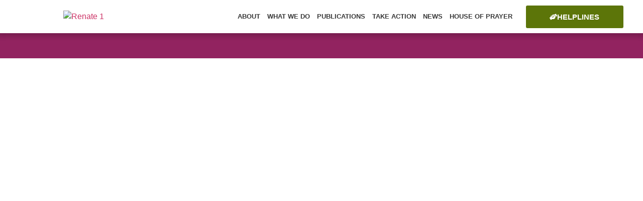

--- FILE ---
content_type: text/html; charset=UTF-8
request_url: https://renate-europe.net/mwl-renate-invited-avail-opportunity-participate-regional-training-programmes-offered-erste-foundation-period-20162017/?id=1047221395&ajaxCalendar=1&mo=04&yr=2024
body_size: 42939
content:
<!doctype html>
<html lang="en-GB" prefix="og: http://ogp.me/ns# fb: http://ogp.me/ns/fb# article: http://ogp.me/ns/article#">
<head>
	<meta charset="UTF-8">
<script>
var gform;gform||(document.addEventListener("gform_main_scripts_loaded",function(){gform.scriptsLoaded=!0}),document.addEventListener("gform/theme/scripts_loaded",function(){gform.themeScriptsLoaded=!0}),window.addEventListener("DOMContentLoaded",function(){gform.domLoaded=!0}),gform={domLoaded:!1,scriptsLoaded:!1,themeScriptsLoaded:!1,isFormEditor:()=>"function"==typeof InitializeEditor,callIfLoaded:function(o){return!(!gform.domLoaded||!gform.scriptsLoaded||!gform.themeScriptsLoaded&&!gform.isFormEditor()||(gform.isFormEditor()&&console.warn("The use of gform.initializeOnLoaded() is deprecated in the form editor context and will be removed in Gravity Forms 3.1."),o(),0))},initializeOnLoaded:function(o){gform.callIfLoaded(o)||(document.addEventListener("gform_main_scripts_loaded",()=>{gform.scriptsLoaded=!0,gform.callIfLoaded(o)}),document.addEventListener("gform/theme/scripts_loaded",()=>{gform.themeScriptsLoaded=!0,gform.callIfLoaded(o)}),window.addEventListener("DOMContentLoaded",()=>{gform.domLoaded=!0,gform.callIfLoaded(o)}))},hooks:{action:{},filter:{}},addAction:function(o,r,e,t){gform.addHook("action",o,r,e,t)},addFilter:function(o,r,e,t){gform.addHook("filter",o,r,e,t)},doAction:function(o){gform.doHook("action",o,arguments)},applyFilters:function(o){return gform.doHook("filter",o,arguments)},removeAction:function(o,r){gform.removeHook("action",o,r)},removeFilter:function(o,r,e){gform.removeHook("filter",o,r,e)},addHook:function(o,r,e,t,n){null==gform.hooks[o][r]&&(gform.hooks[o][r]=[]);var d=gform.hooks[o][r];null==n&&(n=r+"_"+d.length),gform.hooks[o][r].push({tag:n,callable:e,priority:t=null==t?10:t})},doHook:function(r,o,e){var t;if(e=Array.prototype.slice.call(e,1),null!=gform.hooks[r][o]&&((o=gform.hooks[r][o]).sort(function(o,r){return o.priority-r.priority}),o.forEach(function(o){"function"!=typeof(t=o.callable)&&(t=window[t]),"action"==r?t.apply(null,e):e[0]=t.apply(null,e)})),"filter"==r)return e[0]},removeHook:function(o,r,t,n){var e;null!=gform.hooks[o][r]&&(e=(e=gform.hooks[o][r]).filter(function(o,r,e){return!!(null!=n&&n!=o.tag||null!=t&&t!=o.priority)}),gform.hooks[o][r]=e)}});
</script>

	<meta name="viewport" content="width=device-width, initial-scale=1">
	<link rel="profile" href="https://gmpg.org/xfn/11">
	<title>MWL and RENATE were invited to avail of an opportunity to participate in the Regional Training Programmes offered by the ERSTE FOUNDATION, during the period 2016/2017. | Stop Human Trafficking | Pray for Trafficked Persons</title>
<meta name='robots' content='max-image-preview:large' />
	<style>img:is([sizes="auto" i], [sizes^="auto," i]) { contain-intrinsic-size: 3000px 1500px }</style>
	
<!-- SEO Ultimate (http://www.seodesignsolutions.com/wordpress-seo/) -->
	<meta property="og:type" content="article" />
	<meta property="og:title" content="MWL and RENATE were invited to avail of an opportunity to participate in the Regional Training Programmes offered by the ERSTE FOUNDATION, during the period 2016/2017." />
	<meta property="og:url" content="https://renate-europe.net/mwl-renate-invited-avail-opportunity-participate-regional-training-programmes-offered-erste-foundation-period-20162017/" />
	<meta property="article:published_time" content="2016-10-28" />
	<meta property="article:modified_time" content="2016-10-28" />
	<meta property="article:author" content="https://renate-europe.net/author/eggdesigndeveloper/" />
	<meta property="article:section" content="Latest News" />
	<meta property="og:site_name" content="Stop Human Trafficking | Pray for Trafficked Persons" />
	<meta name="twitter:card" content="summary" />

<!-- Code Inserter module -->
<!-- Global site tag (gtag.js) - Google Analytics -->
<script type="text/plain" data-service="google-analytics" data-category="statistics" async data-cmplz-src="https://www.googletagmanager.com/gtag/js?id=UA-44648668-1"></script>
<script>
  window.dataLayer = window.dataLayer || [];
  function gtag(){dataLayer.push(arguments);}
  gtag('js', new Date());

  gtag('config', 'UA-44648668-1');
</script>

<!-- /Code Inserter module -->

<!-- /SEO Ultimate -->

<link href='https://fonts.gstatic.com' crossorigin rel='preconnect' />
<link rel="alternate" type="application/rss+xml" title="Stop Human Trafficking | Pray for Trafficked Persons &raquo; Feed" href="https://renate-europe.net/feed/" />
<link rel="alternate" type="application/rss+xml" title="Stop Human Trafficking | Pray for Trafficked Persons &raquo; Comments Feed" href="https://renate-europe.net/comments/feed/" />
<link rel='stylesheet' id='sgjvsscrollerstyle-css' href='https://renate-europe.net/wp-content/plugins/jquery-vertical-scroller/sgjvs_stylesheet.css?ver=6.8.3' media='all' />
<style id='wp-emoji-styles-inline-css'>

	img.wp-smiley, img.emoji {
		display: inline !important;
		border: none !important;
		box-shadow: none !important;
		height: 1em !important;
		width: 1em !important;
		margin: 0 0.07em !important;
		vertical-align: -0.1em !important;
		background: none !important;
		padding: 0 !important;
	}
</style>
<link rel='stylesheet' id='wp-block-library-css' href='https://renate-europe.net/wp-includes/css/dist/block-library/style.min.css?ver=6.8.3' media='all' />
<style id='global-styles-inline-css'>
:root{--wp--preset--aspect-ratio--square: 1;--wp--preset--aspect-ratio--4-3: 4/3;--wp--preset--aspect-ratio--3-4: 3/4;--wp--preset--aspect-ratio--3-2: 3/2;--wp--preset--aspect-ratio--2-3: 2/3;--wp--preset--aspect-ratio--16-9: 16/9;--wp--preset--aspect-ratio--9-16: 9/16;--wp--preset--color--black: #000000;--wp--preset--color--cyan-bluish-gray: #abb8c3;--wp--preset--color--white: #ffffff;--wp--preset--color--pale-pink: #f78da7;--wp--preset--color--vivid-red: #cf2e2e;--wp--preset--color--luminous-vivid-orange: #ff6900;--wp--preset--color--luminous-vivid-amber: #fcb900;--wp--preset--color--light-green-cyan: #7bdcb5;--wp--preset--color--vivid-green-cyan: #00d084;--wp--preset--color--pale-cyan-blue: #8ed1fc;--wp--preset--color--vivid-cyan-blue: #0693e3;--wp--preset--color--vivid-purple: #9b51e0;--wp--preset--gradient--vivid-cyan-blue-to-vivid-purple: linear-gradient(135deg,rgba(6,147,227,1) 0%,rgb(155,81,224) 100%);--wp--preset--gradient--light-green-cyan-to-vivid-green-cyan: linear-gradient(135deg,rgb(122,220,180) 0%,rgb(0,208,130) 100%);--wp--preset--gradient--luminous-vivid-amber-to-luminous-vivid-orange: linear-gradient(135deg,rgba(252,185,0,1) 0%,rgba(255,105,0,1) 100%);--wp--preset--gradient--luminous-vivid-orange-to-vivid-red: linear-gradient(135deg,rgba(255,105,0,1) 0%,rgb(207,46,46) 100%);--wp--preset--gradient--very-light-gray-to-cyan-bluish-gray: linear-gradient(135deg,rgb(238,238,238) 0%,rgb(169,184,195) 100%);--wp--preset--gradient--cool-to-warm-spectrum: linear-gradient(135deg,rgb(74,234,220) 0%,rgb(151,120,209) 20%,rgb(207,42,186) 40%,rgb(238,44,130) 60%,rgb(251,105,98) 80%,rgb(254,248,76) 100%);--wp--preset--gradient--blush-light-purple: linear-gradient(135deg,rgb(255,206,236) 0%,rgb(152,150,240) 100%);--wp--preset--gradient--blush-bordeaux: linear-gradient(135deg,rgb(254,205,165) 0%,rgb(254,45,45) 50%,rgb(107,0,62) 100%);--wp--preset--gradient--luminous-dusk: linear-gradient(135deg,rgb(255,203,112) 0%,rgb(199,81,192) 50%,rgb(65,88,208) 100%);--wp--preset--gradient--pale-ocean: linear-gradient(135deg,rgb(255,245,203) 0%,rgb(182,227,212) 50%,rgb(51,167,181) 100%);--wp--preset--gradient--electric-grass: linear-gradient(135deg,rgb(202,248,128) 0%,rgb(113,206,126) 100%);--wp--preset--gradient--midnight: linear-gradient(135deg,rgb(2,3,129) 0%,rgb(40,116,252) 100%);--wp--preset--font-size--small: 13px;--wp--preset--font-size--medium: 20px;--wp--preset--font-size--large: 36px;--wp--preset--font-size--x-large: 42px;--wp--preset--spacing--20: 0.44rem;--wp--preset--spacing--30: 0.67rem;--wp--preset--spacing--40: 1rem;--wp--preset--spacing--50: 1.5rem;--wp--preset--spacing--60: 2.25rem;--wp--preset--spacing--70: 3.38rem;--wp--preset--spacing--80: 5.06rem;--wp--preset--shadow--natural: 6px 6px 9px rgba(0, 0, 0, 0.2);--wp--preset--shadow--deep: 12px 12px 50px rgba(0, 0, 0, 0.4);--wp--preset--shadow--sharp: 6px 6px 0px rgba(0, 0, 0, 0.2);--wp--preset--shadow--outlined: 6px 6px 0px -3px rgba(255, 255, 255, 1), 6px 6px rgba(0, 0, 0, 1);--wp--preset--shadow--crisp: 6px 6px 0px rgba(0, 0, 0, 1);}:root { --wp--style--global--content-size: 800px;--wp--style--global--wide-size: 1200px; }:where(body) { margin: 0; }.wp-site-blocks > .alignleft { float: left; margin-right: 2em; }.wp-site-blocks > .alignright { float: right; margin-left: 2em; }.wp-site-blocks > .aligncenter { justify-content: center; margin-left: auto; margin-right: auto; }:where(.wp-site-blocks) > * { margin-block-start: 24px; margin-block-end: 0; }:where(.wp-site-blocks) > :first-child { margin-block-start: 0; }:where(.wp-site-blocks) > :last-child { margin-block-end: 0; }:root { --wp--style--block-gap: 24px; }:root :where(.is-layout-flow) > :first-child{margin-block-start: 0;}:root :where(.is-layout-flow) > :last-child{margin-block-end: 0;}:root :where(.is-layout-flow) > *{margin-block-start: 24px;margin-block-end: 0;}:root :where(.is-layout-constrained) > :first-child{margin-block-start: 0;}:root :where(.is-layout-constrained) > :last-child{margin-block-end: 0;}:root :where(.is-layout-constrained) > *{margin-block-start: 24px;margin-block-end: 0;}:root :where(.is-layout-flex){gap: 24px;}:root :where(.is-layout-grid){gap: 24px;}.is-layout-flow > .alignleft{float: left;margin-inline-start: 0;margin-inline-end: 2em;}.is-layout-flow > .alignright{float: right;margin-inline-start: 2em;margin-inline-end: 0;}.is-layout-flow > .aligncenter{margin-left: auto !important;margin-right: auto !important;}.is-layout-constrained > .alignleft{float: left;margin-inline-start: 0;margin-inline-end: 2em;}.is-layout-constrained > .alignright{float: right;margin-inline-start: 2em;margin-inline-end: 0;}.is-layout-constrained > .aligncenter{margin-left: auto !important;margin-right: auto !important;}.is-layout-constrained > :where(:not(.alignleft):not(.alignright):not(.alignfull)){max-width: var(--wp--style--global--content-size);margin-left: auto !important;margin-right: auto !important;}.is-layout-constrained > .alignwide{max-width: var(--wp--style--global--wide-size);}body .is-layout-flex{display: flex;}.is-layout-flex{flex-wrap: wrap;align-items: center;}.is-layout-flex > :is(*, div){margin: 0;}body .is-layout-grid{display: grid;}.is-layout-grid > :is(*, div){margin: 0;}body{padding-top: 0px;padding-right: 0px;padding-bottom: 0px;padding-left: 0px;}a:where(:not(.wp-element-button)){text-decoration: underline;}:root :where(.wp-element-button, .wp-block-button__link){background-color: #32373c;border-width: 0;color: #fff;font-family: inherit;font-size: inherit;line-height: inherit;padding: calc(0.667em + 2px) calc(1.333em + 2px);text-decoration: none;}.has-black-color{color: var(--wp--preset--color--black) !important;}.has-cyan-bluish-gray-color{color: var(--wp--preset--color--cyan-bluish-gray) !important;}.has-white-color{color: var(--wp--preset--color--white) !important;}.has-pale-pink-color{color: var(--wp--preset--color--pale-pink) !important;}.has-vivid-red-color{color: var(--wp--preset--color--vivid-red) !important;}.has-luminous-vivid-orange-color{color: var(--wp--preset--color--luminous-vivid-orange) !important;}.has-luminous-vivid-amber-color{color: var(--wp--preset--color--luminous-vivid-amber) !important;}.has-light-green-cyan-color{color: var(--wp--preset--color--light-green-cyan) !important;}.has-vivid-green-cyan-color{color: var(--wp--preset--color--vivid-green-cyan) !important;}.has-pale-cyan-blue-color{color: var(--wp--preset--color--pale-cyan-blue) !important;}.has-vivid-cyan-blue-color{color: var(--wp--preset--color--vivid-cyan-blue) !important;}.has-vivid-purple-color{color: var(--wp--preset--color--vivid-purple) !important;}.has-black-background-color{background-color: var(--wp--preset--color--black) !important;}.has-cyan-bluish-gray-background-color{background-color: var(--wp--preset--color--cyan-bluish-gray) !important;}.has-white-background-color{background-color: var(--wp--preset--color--white) !important;}.has-pale-pink-background-color{background-color: var(--wp--preset--color--pale-pink) !important;}.has-vivid-red-background-color{background-color: var(--wp--preset--color--vivid-red) !important;}.has-luminous-vivid-orange-background-color{background-color: var(--wp--preset--color--luminous-vivid-orange) !important;}.has-luminous-vivid-amber-background-color{background-color: var(--wp--preset--color--luminous-vivid-amber) !important;}.has-light-green-cyan-background-color{background-color: var(--wp--preset--color--light-green-cyan) !important;}.has-vivid-green-cyan-background-color{background-color: var(--wp--preset--color--vivid-green-cyan) !important;}.has-pale-cyan-blue-background-color{background-color: var(--wp--preset--color--pale-cyan-blue) !important;}.has-vivid-cyan-blue-background-color{background-color: var(--wp--preset--color--vivid-cyan-blue) !important;}.has-vivid-purple-background-color{background-color: var(--wp--preset--color--vivid-purple) !important;}.has-black-border-color{border-color: var(--wp--preset--color--black) !important;}.has-cyan-bluish-gray-border-color{border-color: var(--wp--preset--color--cyan-bluish-gray) !important;}.has-white-border-color{border-color: var(--wp--preset--color--white) !important;}.has-pale-pink-border-color{border-color: var(--wp--preset--color--pale-pink) !important;}.has-vivid-red-border-color{border-color: var(--wp--preset--color--vivid-red) !important;}.has-luminous-vivid-orange-border-color{border-color: var(--wp--preset--color--luminous-vivid-orange) !important;}.has-luminous-vivid-amber-border-color{border-color: var(--wp--preset--color--luminous-vivid-amber) !important;}.has-light-green-cyan-border-color{border-color: var(--wp--preset--color--light-green-cyan) !important;}.has-vivid-green-cyan-border-color{border-color: var(--wp--preset--color--vivid-green-cyan) !important;}.has-pale-cyan-blue-border-color{border-color: var(--wp--preset--color--pale-cyan-blue) !important;}.has-vivid-cyan-blue-border-color{border-color: var(--wp--preset--color--vivid-cyan-blue) !important;}.has-vivid-purple-border-color{border-color: var(--wp--preset--color--vivid-purple) !important;}.has-vivid-cyan-blue-to-vivid-purple-gradient-background{background: var(--wp--preset--gradient--vivid-cyan-blue-to-vivid-purple) !important;}.has-light-green-cyan-to-vivid-green-cyan-gradient-background{background: var(--wp--preset--gradient--light-green-cyan-to-vivid-green-cyan) !important;}.has-luminous-vivid-amber-to-luminous-vivid-orange-gradient-background{background: var(--wp--preset--gradient--luminous-vivid-amber-to-luminous-vivid-orange) !important;}.has-luminous-vivid-orange-to-vivid-red-gradient-background{background: var(--wp--preset--gradient--luminous-vivid-orange-to-vivid-red) !important;}.has-very-light-gray-to-cyan-bluish-gray-gradient-background{background: var(--wp--preset--gradient--very-light-gray-to-cyan-bluish-gray) !important;}.has-cool-to-warm-spectrum-gradient-background{background: var(--wp--preset--gradient--cool-to-warm-spectrum) !important;}.has-blush-light-purple-gradient-background{background: var(--wp--preset--gradient--blush-light-purple) !important;}.has-blush-bordeaux-gradient-background{background: var(--wp--preset--gradient--blush-bordeaux) !important;}.has-luminous-dusk-gradient-background{background: var(--wp--preset--gradient--luminous-dusk) !important;}.has-pale-ocean-gradient-background{background: var(--wp--preset--gradient--pale-ocean) !important;}.has-electric-grass-gradient-background{background: var(--wp--preset--gradient--electric-grass) !important;}.has-midnight-gradient-background{background: var(--wp--preset--gradient--midnight) !important;}.has-small-font-size{font-size: var(--wp--preset--font-size--small) !important;}.has-medium-font-size{font-size: var(--wp--preset--font-size--medium) !important;}.has-large-font-size{font-size: var(--wp--preset--font-size--large) !important;}.has-x-large-font-size{font-size: var(--wp--preset--font-size--x-large) !important;}
:root :where(.wp-block-pullquote){font-size: 1.5em;line-height: 1.6;}
</style>
<link rel='stylesheet' id='ditty-news-ticker-font-css' href='https://renate-europe.net/wp-content/plugins/ditty-news-ticker/legacy/inc/static/libs/fontastic/styles.css?ver=3.1.63' media='all' />
<link rel='stylesheet' id='ditty-news-ticker-css' href='https://renate-europe.net/wp-content/plugins/ditty-news-ticker/legacy/inc/static/css/style.css?ver=3.1.63' media='all' />
<link rel='stylesheet' id='ditty-displays-css' href='https://renate-europe.net/wp-content/plugins/ditty-news-ticker/assets/build/dittyDisplays.css?ver=3.1.63' media='all' />
<link rel='stylesheet' id='ditty-fontawesome-css' href='https://renate-europe.net/wp-content/plugins/ditty-news-ticker/includes/libs/fontawesome-6.4.0/css/all.css?ver=6.4.0' media='' />
<link rel='stylesheet' id='events-manager-css' href='https://renate-europe.net/wp-content/plugins/events-manager/includes/css/events-manager.min.css?ver=7.2.3.1' media='all' />
<style id='events-manager-inline-css'>
body .em { --font-family : inherit; --font-weight : inherit; --font-size : 1em; --line-height : inherit; }
</style>
<link rel='stylesheet' id='swpm.common-css' href='https://renate-europe.net/wp-content/plugins/simple-membership/css/swpm.common.css?ver=4.7.0' media='all' />
<link rel='stylesheet' id='cmplz-general-css' href='https://renate-europe.net/wp-content/plugins/complianz-gdpr/assets/css/cookieblocker.min.css?ver=1767867108' media='all' />
<link rel='stylesheet' id='wp-fullcalendar-css' href='https://renate-europe.net/wp-content/plugins/wp-fullcalendar/includes/css/main.css?ver=1.6' media='all' />
<link rel='stylesheet' id='wp-fullcalendar-tippy-light-border-css' href='https://renate-europe.net/wp-content/plugins/wp-fullcalendar/includes/css/tippy/light-border.css?ver=1.6' media='all' />
<link rel='stylesheet' id='jquery-ui-css' href='https://renate-europe.net/wp-content/plugins/wp-fullcalendar/includes/css/jquery-ui/ui-lightness/jquery-ui.min.css?ver=1.6' media='all' />
<link rel='stylesheet' id='jquery-ui-theme-css' href='https://renate-europe.net/wp-content/plugins/wp-fullcalendar/includes/css/jquery-ui/ui-lightness/theme.css?ver=1.6' media='all' />
<link rel='stylesheet' id='hello-elementor-css' href='https://renate-europe.net/wp-content/themes/hello-elementor/style.min.css?ver=3.3.0' media='all' />
<link rel='stylesheet' id='hello-elementor-theme-style-css' href='https://renate-europe.net/wp-content/themes/hello-elementor/theme.min.css?ver=3.3.0' media='all' />
<link rel='stylesheet' id='hello-elementor-header-footer-css' href='https://renate-europe.net/wp-content/themes/hello-elementor/header-footer.min.css?ver=3.3.0' media='all' />
<link rel='stylesheet' id='elementor-frontend-css' href='https://renate-europe.net/wp-content/uploads/elementor/css/custom-frontend.min.css?ver=1769384731' media='all' />
<link rel='stylesheet' id='elementor-post-15153-css' href='https://renate-europe.net/wp-content/uploads/elementor/css/post-15153.css?ver=1769384731' media='all' />
<link rel='stylesheet' id='widget-image-css' href='https://renate-europe.net/wp-content/plugins/elementor/assets/css/widget-image.min.css?ver=3.34.1' media='all' />
<link rel='stylesheet' id='widget-nav-menu-css' href='https://renate-europe.net/wp-content/uploads/elementor/css/custom-pro-widget-nav-menu.min.css?ver=1769384731' media='all' />
<link rel='stylesheet' id='e-sticky-css' href='https://renate-europe.net/wp-content/plugins/elementor-pro/assets/css/modules/sticky.min.css?ver=3.34.0' media='all' />
<link rel='stylesheet' id='widget-heading-css' href='https://renate-europe.net/wp-content/plugins/elementor/assets/css/widget-heading.min.css?ver=3.34.1' media='all' />
<link rel='stylesheet' id='swiper-css' href='https://renate-europe.net/wp-content/plugins/elementor/assets/lib/swiper/v8/css/swiper.min.css?ver=8.4.5' media='all' />
<link rel='stylesheet' id='e-swiper-css' href='https://renate-europe.net/wp-content/plugins/elementor/assets/css/conditionals/e-swiper.min.css?ver=3.34.1' media='all' />
<link rel='stylesheet' id='widget-image-carousel-css' href='https://renate-europe.net/wp-content/plugins/elementor/assets/css/widget-image-carousel.min.css?ver=3.34.1' media='all' />
<link rel='stylesheet' id='widget-spacer-css' href='https://renate-europe.net/wp-content/plugins/elementor/assets/css/widget-spacer.min.css?ver=3.34.1' media='all' />
<link rel='stylesheet' id='widget-social-icons-css' href='https://renate-europe.net/wp-content/plugins/elementor/assets/css/widget-social-icons.min.css?ver=3.34.1' media='all' />
<link rel='stylesheet' id='e-apple-webkit-css' href='https://renate-europe.net/wp-content/uploads/elementor/css/custom-apple-webkit.min.css?ver=1769384731' media='all' />
<link rel='stylesheet' id='e-animation-fadeIn-css' href='https://renate-europe.net/wp-content/plugins/elementor/assets/lib/animations/styles/fadeIn.min.css?ver=3.34.1' media='all' />
<link rel='stylesheet' id='widget-call-to-action-css' href='https://renate-europe.net/wp-content/uploads/elementor/css/custom-pro-widget-call-to-action.min.css?ver=1769384731' media='all' />
<link rel='stylesheet' id='e-transitions-css' href='https://renate-europe.net/wp-content/plugins/elementor-pro/assets/css/conditionals/transitions.min.css?ver=3.34.0' media='all' />
<link rel='stylesheet' id='elementor-post-15199-css' href='https://renate-europe.net/wp-content/uploads/elementor/css/post-15199.css?ver=1769384731' media='all' />
<link rel='stylesheet' id='elementor-post-15535-css' href='https://renate-europe.net/wp-content/uploads/elementor/css/post-15535.css?ver=1769384731' media='all' />
<link rel='stylesheet' id='elementor-post-16341-css' href='https://renate-europe.net/wp-content/uploads/elementor/css/post-16341.css?ver=1769384731' media='all' />
<link rel='stylesheet' id='jquery-data-tables-css' href='https://renate-europe.net/wp-content/plugins/posts-table-pro/assets/css/datatables/datatables.min.css?ver=1.10.16' media='all' />
<link rel='stylesheet' id='posts-table-pro-css' href='https://renate-europe.net/wp-content/plugins/posts-table-pro/assets/css/posts-table-pro.min.css?ver=2.0.3' media='all' />
<link rel='stylesheet' id='hello-elementor-child-style-css' href='https://renate-europe.net/wp-content/themes/hello-theme-child-master/style.css?ver=2.0.0' media='all' />
<link rel='stylesheet' id='elementor-gf-local-montserrat-css' href='http://renate-europe.net/wp-content/uploads/elementor/google-fonts/css/montserrat.css?ver=1743427425' media='all' />
<link rel='stylesheet' id='elementor-gf-local-firasanscondensed-css' href='http://renate-europe.net/wp-content/uploads/elementor/google-fonts/css/firasanscondensed.css?ver=1743427432' media='all' />
<script src="https://renate-europe.net/wp-includes/js/jquery/jquery.min.js?ver=3.7.1" id="jquery-core-js"></script>
<script src="https://renate-europe.net/wp-includes/js/jquery/jquery-migrate.min.js?ver=3.4.1" id="jquery-migrate-js"></script>
<script src="https://renate-europe.net/wp-content/plugins/jquery-vertical-scroller/scripts/jquery-scroller-v1.min.js?ver=6.8.3" id="sgjvsscrollerscript-js"></script>
<script src="https://renate-europe.net/wp-includes/js/jquery/ui/core.min.js?ver=1.13.3" id="jquery-ui-core-js"></script>
<script src="https://renate-europe.net/wp-includes/js/jquery/ui/mouse.min.js?ver=1.13.3" id="jquery-ui-mouse-js"></script>
<script src="https://renate-europe.net/wp-includes/js/jquery/ui/sortable.min.js?ver=1.13.3" id="jquery-ui-sortable-js"></script>
<script src="https://renate-europe.net/wp-includes/js/jquery/ui/datepicker.min.js?ver=1.13.3" id="jquery-ui-datepicker-js"></script>
<script id="jquery-ui-datepicker-js-after">
jQuery(function(jQuery){jQuery.datepicker.setDefaults({"closeText":"Close","currentText":"Today","monthNames":["January","February","March","April","May","June","July","August","September","October","November","December"],"monthNamesShort":["Jan","Feb","Mar","Apr","May","Jun","Jul","Aug","Sep","Oct","Nov","Dec"],"nextText":"Next","prevText":"Previous","dayNames":["Sunday","Monday","Tuesday","Wednesday","Thursday","Friday","Saturday"],"dayNamesShort":["Sun","Mon","Tue","Wed","Thu","Fri","Sat"],"dayNamesMin":["S","M","T","W","T","F","S"],"dateFormat":"MM d, yy","firstDay":1,"isRTL":false});});
</script>
<script src="https://renate-europe.net/wp-includes/js/jquery/ui/resizable.min.js?ver=1.13.3" id="jquery-ui-resizable-js"></script>
<script src="https://renate-europe.net/wp-includes/js/jquery/ui/draggable.min.js?ver=1.13.3" id="jquery-ui-draggable-js"></script>
<script src="https://renate-europe.net/wp-includes/js/jquery/ui/controlgroup.min.js?ver=1.13.3" id="jquery-ui-controlgroup-js"></script>
<script src="https://renate-europe.net/wp-includes/js/jquery/ui/checkboxradio.min.js?ver=1.13.3" id="jquery-ui-checkboxradio-js"></script>
<script src="https://renate-europe.net/wp-includes/js/jquery/ui/button.min.js?ver=1.13.3" id="jquery-ui-button-js"></script>
<script src="https://renate-europe.net/wp-includes/js/jquery/ui/dialog.min.js?ver=1.13.3" id="jquery-ui-dialog-js"></script>
<script id="events-manager-js-extra">
var EM = {"ajaxurl":"https:\/\/renate-europe.net\/wp-admin\/admin-ajax.php","locationajaxurl":"https:\/\/renate-europe.net\/wp-admin\/admin-ajax.php?action=locations_search","firstDay":"1","locale":"en","dateFormat":"yy-mm-dd","ui_css":"https:\/\/renate-europe.net\/wp-content\/plugins\/events-manager\/includes\/css\/jquery-ui\/build.min.css","show24hours":"0","is_ssl":"1","autocomplete_limit":"10","calendar":{"breakpoints":{"small":560,"medium":908,"large":false},"month_format":"M Y"},"phone":"","datepicker":{"format":"d\/m\/Y"},"search":{"breakpoints":{"small":650,"medium":850,"full":false}},"url":"https:\/\/renate-europe.net\/wp-content\/plugins\/events-manager","assets":{"input.em-uploader":{"js":{"em-uploader":{"url":"https:\/\/renate-europe.net\/wp-content\/plugins\/events-manager\/includes\/js\/em-uploader.js?v=7.2.3.1","event":"em_uploader_ready"}}},".em-event-editor":{"js":{"event-editor":{"url":"https:\/\/renate-europe.net\/wp-content\/plugins\/events-manager\/includes\/js\/events-manager-event-editor.js?v=7.2.3.1","event":"em_event_editor_ready"}},"css":{"event-editor":"https:\/\/renate-europe.net\/wp-content\/plugins\/events-manager\/includes\/css\/events-manager-event-editor.min.css?v=7.2.3.1"}},".em-recurrence-sets, .em-timezone":{"js":{"luxon":{"url":"luxon\/luxon.js?v=7.2.3.1","event":"em_luxon_ready"}}},".em-booking-form, #em-booking-form, .em-booking-recurring, .em-event-booking-form":{"js":{"em-bookings":{"url":"https:\/\/renate-europe.net\/wp-content\/plugins\/events-manager\/includes\/js\/bookingsform.js?v=7.2.3.1","event":"em_booking_form_js_loaded"}}},"#em-opt-archetypes":{"js":{"archetypes":"https:\/\/renate-europe.net\/wp-content\/plugins\/events-manager\/includes\/js\/admin-archetype-editor.js?v=7.2.3.1","archetypes_ms":"https:\/\/renate-europe.net\/wp-content\/plugins\/events-manager\/includes\/js\/admin-archetypes.js?v=7.2.3.1","qs":"qs\/qs.js?v=7.2.3.1"}}},"cached":"1","google_maps_api":"AIzaSyCTPtAXT953U-Pae8TBKdyXDaw7WbyYbVo","bookingInProgress":"Please wait while the booking is being submitted.","tickets_save":"Save Ticket","bookingajaxurl":"https:\/\/renate-europe.net\/wp-admin\/admin-ajax.php","bookings_export_save":"Export Bookings","bookings_settings_save":"Save Settings","booking_delete":"Are you sure you want to delete?","booking_offset":"30","bookings":{"submit_button":{"text":{"default":"Send your booking","free":"Send your booking","payment":"Send your booking","processing":"Processing ..."}},"update_listener":""},"bb_full":"Sold Out","bb_book":"Book Now","bb_booking":"Booking...","bb_booked":"Booking Submitted","bb_error":"Booking Error. Try again?","bb_cancel":"Cancel","bb_canceling":"Canceling...","bb_cancelled":"Cancelled","bb_cancel_error":"Cancellation Error. Try again?","txt_search":"Search","txt_searching":"Searching...","txt_loading":"Loading..."};
</script>
<script src="https://renate-europe.net/wp-content/plugins/events-manager/includes/js/events-manager.js?ver=7.2.3.1" id="events-manager-js"></script>
<script id="3d-flip-book-client-locale-loader-js-extra">
var FB3D_CLIENT_LOCALE = {"ajaxurl":"https:\/\/renate-europe.net\/wp-admin\/admin-ajax.php","dictionary":{"Table of contents":"Table of contents","Close":"Close","Bookmarks":"Bookmarks","Thumbnails":"Thumbnails","Search":"Search","Share":"Share","Facebook":"Facebook","Twitter":"Twitter","Email":"Email","Play":"Play","Previous page":"Previous page","Next page":"Next page","Zoom in":"Zoom in","Zoom out":"Zoom out","Fit view":"Fit view","Auto play":"Auto play","Full screen":"Full screen","More":"More","Smart pan":"Smart pan","Single page":"Single page","Sounds":"Sounds","Stats":"Stats","Print":"Print","Download":"Download","Goto first page":"Goto first page","Goto last page":"Goto last page"},"images":"https:\/\/renate-europe.net\/wp-content\/plugins\/interactive-3d-flipbook-powered-physics-engine\/assets\/images\/","jsData":{"urls":[],"posts":{"ids_mis":[],"ids":[]},"pages":[],"firstPages":[],"bookCtrlProps":[],"bookTemplates":[]},"key":"3d-flip-book","pdfJS":{"pdfJsLib":"https:\/\/renate-europe.net\/wp-content\/plugins\/interactive-3d-flipbook-powered-physics-engine\/assets\/js\/pdf.min.js?ver=4.3.136","pdfJsWorker":"https:\/\/renate-europe.net\/wp-content\/plugins\/interactive-3d-flipbook-powered-physics-engine\/assets\/js\/pdf.worker.js?ver=4.3.136","stablePdfJsLib":"https:\/\/renate-europe.net\/wp-content\/plugins\/interactive-3d-flipbook-powered-physics-engine\/assets\/js\/stable\/pdf.min.js?ver=2.5.207","stablePdfJsWorker":"https:\/\/renate-europe.net\/wp-content\/plugins\/interactive-3d-flipbook-powered-physics-engine\/assets\/js\/stable\/pdf.worker.js?ver=2.5.207","pdfJsCMapUrl":"https:\/\/renate-europe.net\/wp-content\/plugins\/interactive-3d-flipbook-powered-physics-engine\/assets\/cmaps\/"},"cacheurl":"http:\/\/renate-europe.net\/wp-content\/uploads\/3d-flip-book\/cache\/","pluginsurl":"https:\/\/renate-europe.net\/wp-content\/plugins\/","pluginurl":"https:\/\/renate-europe.net\/wp-content\/plugins\/interactive-3d-flipbook-powered-physics-engine\/","thumbnailSize":{"width":"150","height":"150"},"version":"1.16.17"};
</script>
<script src="https://renate-europe.net/wp-content/plugins/interactive-3d-flipbook-powered-physics-engine/assets/js/client-locale-loader.js?ver=1.16.17" id="3d-flip-book-client-locale-loader-js" async data-wp-strategy="async"></script>
<script src="https://renate-europe.net/wp-includes/js/jquery/ui/menu.min.js?ver=1.13.3" id="jquery-ui-menu-js"></script>
<script src="https://renate-europe.net/wp-includes/js/jquery/ui/selectmenu.min.js?ver=1.13.3" id="jquery-ui-selectmenu-js"></script>
<script src="https://renate-europe.net/wp-includes/js/jquery/ui/tooltip.min.js?ver=1.13.3" id="jquery-ui-tooltip-js"></script>
<script src="https://renate-europe.net/wp-includes/js/dist/vendor/moment.min.js?ver=2.30.1" id="moment-js"></script>
<script id="moment-js-after">
moment.updateLocale( 'en_GB', {"months":["January","February","March","April","May","June","July","August","September","October","November","December"],"monthsShort":["Jan","Feb","Mar","Apr","May","Jun","Jul","Aug","Sep","Oct","Nov","Dec"],"weekdays":["Sunday","Monday","Tuesday","Wednesday","Thursday","Friday","Saturday"],"weekdaysShort":["Sun","Mon","Tue","Wed","Thu","Fri","Sat"],"week":{"dow":1},"longDateFormat":{"LT":"g:i a","LTS":null,"L":null,"LL":"F j, Y","LLL":"j F Y H:i","LLLL":null}} );
</script>
<script id="wp-fullcalendar-js-extra">
var WPFC = {"ajaxurl":"https:\/\/renate-europe.net\/wp-admin\/admin-ajax.php?action=WP_FullCalendar","firstDay":"1","wpfc_theme":"jquery-ui","wpfc_limit":"3","wpfc_limit_txt":"more ...","timeFormat":"h(:mm)A","defaultView":"month","weekends":"true","header":{"left":"prev,next today","center":"title","right":"month,basicWeek,basicDay"},"wpfc_qtips":"1","tippy_theme":"light-border","tippy_placement":"bottom","tippy_loading":"Loading..."};
</script>
<script src="https://renate-europe.net/wp-content/plugins/wp-fullcalendar/includes/js/main.js?ver=1.6" id="wp-fullcalendar-js"></script>
<link rel="https://api.w.org/" href="https://renate-europe.net/wp-json/" /><link rel="alternate" title="JSON" type="application/json" href="https://renate-europe.net/wp-json/wp/v2/posts/4404" /><link rel="EditURI" type="application/rsd+xml" title="RSD" href="https://renate-europe.net/xmlrpc.php?rsd" />
<meta name="generator" content="WordPress 6.8.3" />
<link rel="canonical" href="https://renate-europe.net/mwl-renate-invited-avail-opportunity-participate-regional-training-programmes-offered-erste-foundation-period-20162017/" />
<link rel='shortlink' href='https://renate-europe.net/?p=4404' />
<link rel="alternate" title="oEmbed (JSON)" type="application/json+oembed" href="https://renate-europe.net/wp-json/oembed/1.0/embed?url=https%3A%2F%2Frenate-europe.net%2Fmwl-renate-invited-avail-opportunity-participate-regional-training-programmes-offered-erste-foundation-period-20162017%2F" />
<link rel="alternate" title="oEmbed (XML)" type="text/xml+oembed" href="https://renate-europe.net/wp-json/oembed/1.0/embed?url=https%3A%2F%2Frenate-europe.net%2Fmwl-renate-invited-avail-opportunity-participate-regional-training-programmes-offered-erste-foundation-period-20162017%2F&#038;format=xml" />
<style></style><script type="text/javascript">
(function(url){
	if(/(?:Chrome\/26\.0\.1410\.63 Safari\/537\.31|WordfenceTestMonBot)/.test(navigator.userAgent)){ return; }
	var addEvent = function(evt, handler) {
		if (window.addEventListener) {
			document.addEventListener(evt, handler, false);
		} else if (window.attachEvent) {
			document.attachEvent('on' + evt, handler);
		}
	};
	var removeEvent = function(evt, handler) {
		if (window.removeEventListener) {
			document.removeEventListener(evt, handler, false);
		} else if (window.detachEvent) {
			document.detachEvent('on' + evt, handler);
		}
	};
	var evts = 'contextmenu dblclick drag dragend dragenter dragleave dragover dragstart drop keydown keypress keyup mousedown mousemove mouseout mouseover mouseup mousewheel scroll'.split(' ');
	var logHuman = function() {
		if (window.wfLogHumanRan) { return; }
		window.wfLogHumanRan = true;
		var wfscr = document.createElement('script');
		wfscr.type = 'text/javascript';
		wfscr.async = true;
		wfscr.src = url + '&r=' + Math.random();
		(document.getElementsByTagName('head')[0]||document.getElementsByTagName('body')[0]).appendChild(wfscr);
		for (var i = 0; i < evts.length; i++) {
			removeEvent(evts[i], logHuman);
		}
	};
	for (var i = 0; i < evts.length; i++) {
		addEvent(evts[i], logHuman);
	}
})('//renate-europe.net/?wordfence_lh=1&hid=93568419183DBFFB0A734A06DF2D654A');
</script>			<style>.cmplz-hidden {
					display: none !important;
				}</style><meta name="generator" content="Elementor 3.34.1; features: e_font_icon_svg, additional_custom_breakpoints; settings: css_print_method-external, google_font-enabled, font_display-swap">
<script>
document.addEventListener('gform_confirmation_loaded', function(event, formId) {
  var confirmation = document.getElementById('gform_confirmation_wrapper_' + formId);
  if (confirmation) {
    var headerOffset = 100; // Adjust this value to match your fixed header height
    var elementPosition = confirmation.getBoundingClientRect().top + window.pageYOffset;
    var offsetPosition = elementPosition - headerOffset;

    window.scrollTo({
      top: offsetPosition,
      behavior: 'smooth'
    });
  }
}, false);
</script>

<script>document.addEventListener("DOMContentLoaded", () => {
  const content = document.getElementById("content");
  if (content && content.tagName !== "MAIN") {
    const main = document.createElement("main");
    main.id = "content";

    // Move content into <main>
    while (content.firstChild) {
      main.appendChild(content.firstChild);
    }

    content.parentNode.replaceChild(main, content);
  }
});

</script>
			<style>
				.e-con.e-parent:nth-of-type(n+4):not(.e-lazyloaded):not(.e-no-lazyload),
				.e-con.e-parent:nth-of-type(n+4):not(.e-lazyloaded):not(.e-no-lazyload) * {
					background-image: none !important;
				}
				@media screen and (max-height: 1024px) {
					.e-con.e-parent:nth-of-type(n+3):not(.e-lazyloaded):not(.e-no-lazyload),
					.e-con.e-parent:nth-of-type(n+3):not(.e-lazyloaded):not(.e-no-lazyload) * {
						background-image: none !important;
					}
				}
				@media screen and (max-height: 640px) {
					.e-con.e-parent:nth-of-type(n+2):not(.e-lazyloaded):not(.e-no-lazyload),
					.e-con.e-parent:nth-of-type(n+2):not(.e-lazyloaded):not(.e-no-lazyload) * {
						background-image: none !important;
					}
				}
			</style>
			<link rel="icon" href="https://renate-europe.net/wp-content/uploads/2022/06/cropped-logo-site-icon-32x32.png" sizes="32x32" />
<link rel="icon" href="https://renate-europe.net/wp-content/uploads/2022/06/cropped-logo-site-icon-192x192.png" sizes="192x192" />
<link rel="apple-touch-icon" href="https://renate-europe.net/wp-content/uploads/2022/06/cropped-logo-site-icon-180x180.png" />
<meta name="msapplication-TileImage" content="https://renate-europe.net/wp-content/uploads/2022/06/cropped-logo-site-icon-270x270.png" />
		<style id="wp-custom-css">
			body {
    overflow-x: hidden;
}
 .elementor-tab-title:hover,  .elementor-tab-title.elementor-active {
	 background: #922360!important
}

.widget-image-caption {
display: none}


 @media only screen and (min-width: 1024px) {
  main > section .elementor-hidden-tablet_extra {
display: none!important}
}

main > .elementor-section:first-of-type {
 padding: 5% 0% 4% 0%!important;
}
 @media only screen and (max-width: 768px) {
  main > .elementor-section:first-of-type {
 padding: 0% 0% 4% 0%!important;
}
}		</style>
		</head>
<body data-cmplz=1 class="wp-singular post-template-default single single-post postid-4404 single-format-standard wp-embed-responsive wp-theme-hello-elementor wp-child-theme-hello-theme-child-master theme-default elementor-default elementor-kit-15153 elementor-page-16341">


<a class="skip-link screen-reader-text" href="#content">Skip to content</a>

		<header data-elementor-type="header" data-elementor-id="15199" class="elementor elementor-15199 elementor-location-header" data-elementor-post-type="elementor_library">
					<section class="elementor-section elementor-top-section elementor-element elementor-element-68b5e6d elementor-section-full_width elementor-section-height-default elementor-section-height-default" data-id="68b5e6d" data-element_type="section" data-settings="{&quot;background_background&quot;:&quot;classic&quot;,&quot;sticky&quot;:&quot;top&quot;,&quot;sticky_on&quot;:[&quot;desktop&quot;,&quot;laptop&quot;,&quot;tablet_extra&quot;,&quot;tablet&quot;,&quot;mobile&quot;],&quot;sticky_offset&quot;:0,&quot;sticky_effects_offset&quot;:0,&quot;sticky_anchor_link_offset&quot;:0}">
						<div class="elementor-container elementor-column-gap-default">
					<div class="elementor-column elementor-col-33 elementor-top-column elementor-element elementor-element-5ca706b" data-id="5ca706b" data-element_type="column">
			<div class="elementor-widget-wrap elementor-element-populated">
						<div class="elementor-element elementor-element-e99a9dd elementor-widget__width-initial elementor-widget-tablet__width-initial elementor-hidden-mobile elementor-hidden-tablet_extra elementor-hidden-tablet elementor-widget elementor-widget-image" data-id="e99a9dd" data-element_type="widget" data-widget_type="image.default">
				<div class="elementor-widget-container">
																<a href="/">
							<img width="600" height="148" src="https://renate-europe.net/wp-content/uploads/2025/01/Renate-1-1.png" class="attachment-2048x2048 size-2048x2048 wp-image-15238" alt="Renate 1" srcset="https://renate-europe.net/wp-content/uploads/2025/01/Renate-1-1.png 600w, https://renate-europe.net/wp-content/uploads/2025/01/Renate-1-1-300x74.png 300w" sizes="(max-width: 600px) 100vw, 600px" />								</a>
															</div>
				</div>
				<div class="elementor-element elementor-element-947b60e elementor-widget__width-initial elementor-widget-tablet__width-initial elementor-hidden-desktop elementor-hidden-laptop elementor-widget elementor-widget-image" data-id="947b60e" data-element_type="widget" data-widget_type="image.default">
				<div class="elementor-widget-container">
																<a href="/">
							<img width="600" height="593" src="https://renate-europe.net/wp-content/uploads/2025/01/Renate.png" class="attachment-large size-large wp-image-15208" alt="Renate" srcset="https://renate-europe.net/wp-content/uploads/2025/01/Renate.png 600w, https://renate-europe.net/wp-content/uploads/2025/01/Renate-300x297.png 300w" sizes="(max-width: 600px) 100vw, 600px" />								</a>
															</div>
				</div>
					</div>
		</div>
				<div class="elementor-column elementor-col-33 elementor-top-column elementor-element elementor-element-4c5f7d2" data-id="4c5f7d2" data-element_type="column">
			<div class="elementor-widget-wrap elementor-element-populated">
						<div class="elementor-element elementor-element-0b5c143 elementor-nav-menu__align-end elementor-nav-menu--stretch elementor-widget-mobile__width-initial elementor-widget-tablet_extra__width-initial elementor-nav-menu--dropdown-tablet elementor-nav-menu__text-align-aside elementor-nav-menu--toggle elementor-nav-menu--burger elementor-widget elementor-widget-nav-menu" data-id="0b5c143" data-element_type="widget" data-settings="{&quot;full_width&quot;:&quot;stretch&quot;,&quot;layout&quot;:&quot;horizontal&quot;,&quot;submenu_icon&quot;:{&quot;value&quot;:&quot;&lt;svg aria-hidden=\&quot;true\&quot; class=\&quot;e-font-icon-svg e-fas-caret-down\&quot; viewBox=\&quot;0 0 320 512\&quot; xmlns=\&quot;http:\/\/www.w3.org\/2000\/svg\&quot;&gt;&lt;path d=\&quot;M31.3 192h257.3c17.8 0 26.7 21.5 14.1 34.1L174.1 354.8c-7.8 7.8-20.5 7.8-28.3 0L17.2 226.1C4.6 213.5 13.5 192 31.3 192z\&quot;&gt;&lt;\/path&gt;&lt;\/svg&gt;&quot;,&quot;library&quot;:&quot;fa-solid&quot;},&quot;toggle&quot;:&quot;burger&quot;}" aria-label="Main menu" data-widget_type="nav-menu.default">
				<div class="elementor-widget-container">
								<nav aria-label="Menu" class="elementor-nav-menu--main elementor-nav-menu__container elementor-nav-menu--layout-horizontal e--pointer-underline e--animation-slide">
				<ul id="menu-1-0b5c143" class="elementor-nav-menu"><li class="menu-item menu-item-type-custom menu-item-object-custom menu-item-has-children menu-item-6990"><a href="https://renate-europe.net/about-us/" class="elementor-item">About</a>
<ul class="sub-menu elementor-nav-menu--dropdown">
	<li class="menu-item menu-item-type-custom menu-item-object-custom menu-item-15651"><a href="https://renate-europe.net/about-us/" class="elementor-sub-item">Who we are</a></li>
	<li class="menu-item menu-item-type-post_type menu-item-object-page menu-item-15713"><a href="https://renate-europe.net/who-we-are/" class="elementor-sub-item">Our Structure</a></li>
	<li class="menu-item menu-item-type-post_type menu-item-object-page menu-item-9841"><a href="https://renate-europe.net/79-anti-trafficking/" class="elementor-sub-item">Our Network</a></li>
	<li class="menu-item menu-item-type-post_type menu-item-object-page menu-item-9776"><a href="https://renate-europe.net/about-us/contact-us/" class="elementor-sub-item">Contact Us</a></li>
</ul>
</li>
<li class="menu-item menu-item-type-post_type menu-item-object-page menu-item-has-children menu-item-15189"><a href="https://renate-europe.net/what-we-do/" class="elementor-item">What we do</a>
<ul class="sub-menu elementor-nav-menu--dropdown">
	<li class="menu-item menu-item-type-post_type menu-item-object-page menu-item-15190"><a href="https://renate-europe.net/what-we-do/renate-task-groups/" class="elementor-sub-item">RENATE Task Groups</a></li>
	<li class="menu-item menu-item-type-post_type menu-item-object-page menu-item-15191"><a href="https://renate-europe.net/what-we-do/direct-action/" class="elementor-sub-item">Direct Action</a></li>
	<li class="menu-item menu-item-type-post_type menu-item-object-page menu-item-15192"><a href="https://renate-europe.net/what-we-do/awareness-and-prevention/" class="elementor-sub-item">Awareness and Prevention</a></li>
	<li class="menu-item menu-item-type-post_type menu-item-object-page menu-item-15193"><a href="https://renate-europe.net/what-we-do/advocacy-and-campaigns/" class="elementor-sub-item">Advocacy and Campaigns</a></li>
</ul>
</li>
<li class="menu-item menu-item-type-post_type menu-item-object-page menu-item-17105"><a href="https://renate-europe.net/publications/" class="elementor-item">Publications</a></li>
<li class="menu-item menu-item-type-post_type menu-item-object-page menu-item-has-children menu-item-15194"><a href="https://renate-europe.net/take-action/" class="elementor-item">Take Action</a>
<ul class="sub-menu elementor-nav-menu--dropdown">
	<li class="menu-item menu-item-type-custom menu-item-object-custom menu-item-16628"><a href="https://renate-europe.net/category/trafficking-stories/" class="elementor-sub-item">Trafficking Stories</a></li>
	<li class="menu-item menu-item-type-post_type menu-item-object-page menu-item-15196"><a href="https://renate-europe.net/take-action/donate/" class="elementor-sub-item">Donate</a></li>
	<li class="menu-item menu-item-type-post_type menu-item-object-page menu-item-15195"><a href="https://renate-europe.net/take-action/get-involved/" class="elementor-sub-item">Volunteer</a></li>
</ul>
</li>
<li class="menu-item menu-item-type-custom menu-item-object-custom menu-item-15197"><a href="https://renate-europe.net/news/" class="elementor-item">News</a></li>
<li class="menu-item menu-item-type-post_type menu-item-object-page menu-item-15198"><a href="https://renate-europe.net/light-a-candle/" class="elementor-item">House of Prayer</a></li>
</ul>			</nav>
					<div class="elementor-menu-toggle" role="button" tabindex="0" aria-label="Menu Toggle" aria-expanded="false">
			<svg aria-hidden="true" role="presentation" class="elementor-menu-toggle__icon--open e-font-icon-svg e-fas-bars" viewBox="0 0 448 512" xmlns="http://www.w3.org/2000/svg"><path d="M16 132h416c8.837 0 16-7.163 16-16V76c0-8.837-7.163-16-16-16H16C7.163 60 0 67.163 0 76v40c0 8.837 7.163 16 16 16zm0 160h416c8.837 0 16-7.163 16-16v-40c0-8.837-7.163-16-16-16H16c-8.837 0-16 7.163-16 16v40c0 8.837 7.163 16 16 16zm0 160h416c8.837 0 16-7.163 16-16v-40c0-8.837-7.163-16-16-16H16c-8.837 0-16 7.163-16 16v40c0 8.837 7.163 16 16 16z"></path></svg><svg aria-hidden="true" role="presentation" class="elementor-menu-toggle__icon--close e-font-icon-svg e-eicon-close" viewBox="0 0 1000 1000" xmlns="http://www.w3.org/2000/svg"><path d="M742 167L500 408 258 167C246 154 233 150 217 150 196 150 179 158 167 167 154 179 150 196 150 212 150 229 154 242 171 254L408 500 167 742C138 771 138 800 167 829 196 858 225 858 254 829L496 587 738 829C750 842 767 846 783 846 800 846 817 842 829 829 842 817 846 804 846 783 846 767 842 750 829 737L588 500 833 258C863 229 863 200 833 171 804 137 775 137 742 167Z"></path></svg>		</div>
					<nav class="elementor-nav-menu--dropdown elementor-nav-menu__container" aria-hidden="true">
				<ul id="menu-2-0b5c143" class="elementor-nav-menu"><li class="menu-item menu-item-type-custom menu-item-object-custom menu-item-has-children menu-item-6990"><a href="https://renate-europe.net/about-us/" class="elementor-item" tabindex="-1">About</a>
<ul class="sub-menu elementor-nav-menu--dropdown">
	<li class="menu-item menu-item-type-custom menu-item-object-custom menu-item-15651"><a href="https://renate-europe.net/about-us/" class="elementor-sub-item" tabindex="-1">Who we are</a></li>
	<li class="menu-item menu-item-type-post_type menu-item-object-page menu-item-15713"><a href="https://renate-europe.net/who-we-are/" class="elementor-sub-item" tabindex="-1">Our Structure</a></li>
	<li class="menu-item menu-item-type-post_type menu-item-object-page menu-item-9841"><a href="https://renate-europe.net/79-anti-trafficking/" class="elementor-sub-item" tabindex="-1">Our Network</a></li>
	<li class="menu-item menu-item-type-post_type menu-item-object-page menu-item-9776"><a href="https://renate-europe.net/about-us/contact-us/" class="elementor-sub-item" tabindex="-1">Contact Us</a></li>
</ul>
</li>
<li class="menu-item menu-item-type-post_type menu-item-object-page menu-item-has-children menu-item-15189"><a href="https://renate-europe.net/what-we-do/" class="elementor-item" tabindex="-1">What we do</a>
<ul class="sub-menu elementor-nav-menu--dropdown">
	<li class="menu-item menu-item-type-post_type menu-item-object-page menu-item-15190"><a href="https://renate-europe.net/what-we-do/renate-task-groups/" class="elementor-sub-item" tabindex="-1">RENATE Task Groups</a></li>
	<li class="menu-item menu-item-type-post_type menu-item-object-page menu-item-15191"><a href="https://renate-europe.net/what-we-do/direct-action/" class="elementor-sub-item" tabindex="-1">Direct Action</a></li>
	<li class="menu-item menu-item-type-post_type menu-item-object-page menu-item-15192"><a href="https://renate-europe.net/what-we-do/awareness-and-prevention/" class="elementor-sub-item" tabindex="-1">Awareness and Prevention</a></li>
	<li class="menu-item menu-item-type-post_type menu-item-object-page menu-item-15193"><a href="https://renate-europe.net/what-we-do/advocacy-and-campaigns/" class="elementor-sub-item" tabindex="-1">Advocacy and Campaigns</a></li>
</ul>
</li>
<li class="menu-item menu-item-type-post_type menu-item-object-page menu-item-17105"><a href="https://renate-europe.net/publications/" class="elementor-item" tabindex="-1">Publications</a></li>
<li class="menu-item menu-item-type-post_type menu-item-object-page menu-item-has-children menu-item-15194"><a href="https://renate-europe.net/take-action/" class="elementor-item" tabindex="-1">Take Action</a>
<ul class="sub-menu elementor-nav-menu--dropdown">
	<li class="menu-item menu-item-type-custom menu-item-object-custom menu-item-16628"><a href="https://renate-europe.net/category/trafficking-stories/" class="elementor-sub-item" tabindex="-1">Trafficking Stories</a></li>
	<li class="menu-item menu-item-type-post_type menu-item-object-page menu-item-15196"><a href="https://renate-europe.net/take-action/donate/" class="elementor-sub-item" tabindex="-1">Donate</a></li>
	<li class="menu-item menu-item-type-post_type menu-item-object-page menu-item-15195"><a href="https://renate-europe.net/take-action/get-involved/" class="elementor-sub-item" tabindex="-1">Volunteer</a></li>
</ul>
</li>
<li class="menu-item menu-item-type-custom menu-item-object-custom menu-item-15197"><a href="https://renate-europe.net/news/" class="elementor-item" tabindex="-1">News</a></li>
<li class="menu-item menu-item-type-post_type menu-item-object-page menu-item-15198"><a href="https://renate-europe.net/light-a-candle/" class="elementor-item" tabindex="-1">House of Prayer</a></li>
</ul>			</nav>
						</div>
				</div>
					</div>
		</div>
				<div class="elementor-column elementor-col-33 elementor-top-column elementor-element elementor-element-b283760" data-id="b283760" data-element_type="column">
			<div class="elementor-widget-wrap elementor-element-populated">
						<div class="elementor-element elementor-element-58d49f8 elementor-align-justify elementor-widget-tablet__width-initial elementor-widget-mobile__width-initial elementor-widget elementor-widget-button" data-id="58d49f8" data-element_type="widget" data-widget_type="button.default">
				<div class="elementor-widget-container">
									<div class="elementor-button-wrapper">
					<a class="elementor-button elementor-button-link elementor-size-sm" href="/help-us/">
						<span class="elementor-button-content-wrapper">
						<span class="elementor-button-icon">
				<svg aria-hidden="true" class="e-font-icon-svg e-fas-hands-helping" viewBox="0 0 640 512" xmlns="http://www.w3.org/2000/svg"><path d="M488 192H336v56c0 39.7-32.3 72-72 72s-72-32.3-72-72V126.4l-64.9 39C107.8 176.9 96 197.8 96 220.2v47.3l-80 46.2C.7 322.5-4.6 342.1 4.3 357.4l80 138.6c8.8 15.3 28.4 20.5 43.7 11.7L231.4 448H368c35.3 0 64-28.7 64-64h16c17.7 0 32-14.3 32-32v-64h8c13.3 0 24-10.7 24-24v-48c0-13.3-10.7-24-24-24zm147.7-37.4L555.7 16C546.9.7 527.3-4.5 512 4.3L408.6 64H306.4c-12 0-23.7 3.4-33.9 9.7L239 94.6c-9.4 5.8-15 16.1-15 27.1V248c0 22.1 17.9 40 40 40s40-17.9 40-40v-88h184c30.9 0 56 25.1 56 56v28.5l80-46.2c15.3-8.9 20.5-28.4 11.7-43.7z"></path></svg>			</span>
									<span class="elementor-button-text">Helplines</span>
					</span>
					</a>
				</div>
								</div>
				</div>
					</div>
		</div>
					</div>
		</section>
				<section class="elementor-section elementor-top-section elementor-element elementor-element-46bb5d1 elementor-section-full_width elementor-section-stretched elementor-section-height-default elementor-section-height-default" data-id="46bb5d1" data-element_type="section" data-settings="{&quot;stretch_section&quot;:&quot;section-stretched&quot;,&quot;background_background&quot;:&quot;classic&quot;}">
						<div class="elementor-container elementor-column-gap-default">
					<div class="elementor-column elementor-col-100 elementor-top-column elementor-element elementor-element-0b87e38" data-id="0b87e38" data-element_type="column">
			<div class="elementor-widget-wrap elementor-element-populated">
						<div class="elementor-element elementor-element-76ec079 whitetext elementor-widget elementor-widget-shortcode" data-id="76ec079" data-element_type="widget" data-widget_type="shortcode.default">
				<div class="elementor-widget-container">
							<div class="elementor-shortcode"><div id="mtphr-dnt-7106" class="mtphr-dnt mtphr-dnt-7106 mtphr-dnt-default mtphr-dnt-scroll mtphr-dnt-scroll-left"><div class="mtphr-dnt-wrapper mtphr-dnt-clearfix"><div class="mtphr-dnt-tick-container"><div class="mtphr-dnt-tick-contents"><div class="mtphr-dnt-tick mtphr-dnt-default-tick mtphr-dnt-clearfix ">Ending Trafficking. It starts with us!</div><div class="mtphr-dnt-tick mtphr-dnt-default-tick mtphr-dnt-clearfix ">Mettre fin à la traite. Cela commence avec nous !</div><div class="mtphr-dnt-tick mtphr-dnt-default-tick mtphr-dnt-clearfix ">Acabar con la trata. Empieza con nosotros.</div><div class="mtphr-dnt-tick mtphr-dnt-default-tick mtphr-dnt-clearfix ">Acabar com o tráfico. Começa connosco!</div><div class="mtphr-dnt-tick mtphr-dnt-default-tick mtphr-dnt-clearfix ">Porre fine alla tratta. Inizia con noi!</div><div class="mtphr-dnt-tick mtphr-dnt-default-tick mtphr-dnt-clearfix ">Menschenhandel beenden. Es beginnt bei uns!</div><div class="mtphr-dnt-tick mtphr-dnt-default-tick mtphr-dnt-clearfix ">Mensenhandel stoppen. Het begint bij ons!</div><div class="mtphr-dnt-tick mtphr-dnt-default-tick mtphr-dnt-clearfix ">Zakończenie handlu ludźmi. Zaczyna się od nas!</div><div class="mtphr-dnt-tick mtphr-dnt-default-tick mtphr-dnt-clearfix ">Konec obchodování s lidmi. Začíná to u nás!</div><div class="mtphr-dnt-tick mtphr-dnt-default-tick mtphr-dnt-clearfix ">Ukončenie obchodovania s ľuďmi. Začína to u nás!</div><div class="mtphr-dnt-tick mtphr-dnt-default-tick mtphr-dnt-clearfix ">Az emberkereskedelem vége. Velünk kezdődik!</div><div class="mtphr-dnt-tick mtphr-dnt-default-tick mtphr-dnt-clearfix ">Stop traficului de persoane. Totul începe cu noi!</div><div class="mtphr-dnt-tick mtphr-dnt-default-tick mtphr-dnt-clearfix ">Прекратяване на трафика. Започва с нас!</div><div class="mtphr-dnt-tick mtphr-dnt-default-tick mtphr-dnt-clearfix ">Kraj trgovini ljudima. Počinje s nama!</div><div class="mtphr-dnt-tick mtphr-dnt-default-tick mtphr-dnt-clearfix ">Kraj trgovini ljudima. Počinje s nama!</div></div></div></div></div></div>
						</div>
				</div>
					</div>
		</div>
					</div>
		</section>
				</header>
				<div data-elementor-type="single-post" data-elementor-id="16341" class="elementor elementor-16341 elementor-location-single post-4404 post type-post status-publish format-standard hentry category-latest-news" data-elementor-post-type="elementor_library">
					<section class="elementor-section elementor-top-section elementor-element elementor-element-e71840c elementor-section-full_width elementor-section-content-middle elementor-reverse-mobile elementor-reverse-tablet elementor-section-height-default elementor-section-height-default" data-id="e71840c" data-element_type="section">
						<div class="elementor-container elementor-column-gap-no">
					<div class="elementor-column elementor-col-50 elementor-top-column elementor-element elementor-element-1099fcbf" data-id="1099fcbf" data-element_type="column">
			<div class="elementor-widget-wrap elementor-element-populated">
						<div class="elementor-element elementor-element-4e56e6f9 elementor-invisible elementor-widget elementor-widget-button" data-id="4e56e6f9" data-element_type="widget" data-settings="{&quot;_animation&quot;:&quot;fadeIn&quot;,&quot;_animation_delay&quot;:&quot;200&quot;,&quot;_animation_mobile&quot;:&quot;none&quot;}" data-widget_type="button.default">
				<div class="elementor-widget-container">
									<div class="elementor-button-wrapper">
					<a class="elementor-button elementor-button-link elementor-size-sm" href="/news">
						<span class="elementor-button-content-wrapper">
									<span class="elementor-button-text">back to all</span>
					</span>
					</a>
				</div>
								</div>
				</div>
				<div class="elementor-element elementor-element-32796012 animated-fast elementor-widget__width-initial elementor-invisible elementor-widget elementor-widget-heading" data-id="32796012" data-element_type="widget" data-settings="{&quot;_animation&quot;:&quot;fadeIn&quot;}" data-widget_type="heading.default">
				<div class="elementor-widget-container">
					<h1 class="elementor-heading-title elementor-size-default">MWL and RENATE were invited to avail of an opportunity to participate in the Regional Training Programmes offered by the ERSTE FOUNDATION, during the period 2016/2017.</h1>				</div>
				</div>
				<div class="elementor-element elementor-element-2bcf8425 elementor-widget elementor-widget-theme-post-content" data-id="2bcf8425" data-element_type="widget" data-widget_type="theme-post-content.default">
				<div class="elementor-widget-container">
					<p><a href="http://renate-europe.net/wp-content/uploads/2016/10/l1.jpg"><img fetchpriority="high" fetchpriority="high" decoding="async" class="size-full wp-image-4407 alignnone" alt="l" src="http://renate-europe.net/wp-content/uploads/2016/10/l1.jpg" width="640" height="480" /></a><br />
&nbsp;<br />
Professor Michael Meyer, the Vienna University of Economics and Business, facilitated the first course in Sarajevo on the 6<sup>th</sup> and 7<sup>th</sup> of October. The course focused on Leadership and Teams. Two members of MWL staff and two members of RENATE were amongst the seventeen course participants from different organisations in Albania, Austria, Bosnia-Herzegovina, Croatia, Kosovo, Romania, Serbia and the UK.<br />
In contemporary times, the popular understanding of leadership is that of leading in and with teams. The theories of leader as ‘lone wolf’ or ‘great person,’ are long outdated. The focus now is on social processes within teams. Leaders will continuously have to prove themselves within teams and be prepared for the dynamics of such teams.<br />
Meanwhile, leadership behaviour and its impact on organisational success has a prominent position within theoretical and empirical management research. However, there is not only a considerable gap between ‘knowing and doing,’ but there is also a deep gap between academic logic and common sense. Both of these gaps should be bridged.<br />
The main topics of this course were separated into four sessions:<br />
Session 1: Team Work &amp; Group Dynamics</p>
<ul>
<li>Attractiveness of Teams</li>
<li>Constituent Elements of Groups</li>
<li>Group performance and individual performance</li>
</ul>
<p>Session 2: Problem Solving</p>
<ul>
<li>Decision Making</li>
<li>Problem Solving</li>
<li>The Logic of Successful Decisions</li>
</ul>
<p>Session 3: Leadership Theories</p>
<ul>
<li>Consistency and Commitment</li>
<li>Power</li>
<li>Authority</li>
</ul>
<p>This short course was well organised, with role-play and very practical exercises.<br />
<em>Adapted by Anne Kelleher, RENATE Communications.</em></p>
				</div>
				</div>
					</div>
		</div>
				<div class="elementor-column elementor-col-50 elementor-top-column elementor-element elementor-element-782da835" data-id="782da835" data-element_type="column" data-settings="{&quot;background_background&quot;:&quot;classic&quot;}">
			<div class="elementor-widget-wrap elementor-element-populated">
						<div class="elementor-element elementor-element-7fb20df4 elementor-cta--skin-cover elementor-animated-content elementor-widget elementor-widget-call-to-action" data-id="7fb20df4" data-element_type="widget" data-settings="{&quot;sticky&quot;:&quot;top&quot;,&quot;sticky_on&quot;:[&quot;desktop&quot;],&quot;sticky_parent&quot;:&quot;yes&quot;,&quot;sticky_offset&quot;:0,&quot;sticky_effects_offset&quot;:0,&quot;sticky_anchor_link_offset&quot;:0}" data-widget_type="call-to-action.default">
				<div class="elementor-widget-container">
							<div class="elementor-cta">
					<div class="elementor-cta__bg-wrapper">
				<div class="elementor-cta__bg elementor-bg" style="background-image: url();" role="img" aria-label=""></div>
				<div class="elementor-cta__bg-overlay"></div>
			</div>
							<div class="elementor-cta__content">
				
									<h2 class="elementor-cta__title elementor-cta__content-item elementor-content-item elementor-animated-item--grow">
						 					</h2>
				
				
							</div>
						</div>
						</div>
				</div>
					</div>
		</div>
					</div>
		</section>
				</div>
				<footer data-elementor-type="footer" data-elementor-id="15535" class="elementor elementor-15535 elementor-location-footer" data-elementor-post-type="elementor_library">
					<section class="elementor-section elementor-top-section elementor-element elementor-element-ea1c520 elementor-reverse-mobile elementor-section-stretched elementor-section-boxed elementor-section-height-default elementor-section-height-default" data-id="ea1c520" data-element_type="section" data-settings="{&quot;background_background&quot;:&quot;classic&quot;,&quot;stretch_section&quot;:&quot;section-stretched&quot;}">
						<div class="elementor-container elementor-column-gap-custom">
					<div class="elementor-column elementor-col-100 elementor-top-column elementor-element elementor-element-67e2c2c" data-id="67e2c2c" data-element_type="column" data-settings="{&quot;background_background&quot;:&quot;classic&quot;}">
			<div class="elementor-widget-wrap elementor-element-populated">
						<div class="elementor-element elementor-element-ab76984 elementor-widget elementor-widget-heading" data-id="ab76984" data-element_type="widget" data-widget_type="heading.default">
				<div class="elementor-widget-container">
					<h2 class="elementor-heading-title elementor-size-default">Our Partnering Organisations</h2>				</div>
				</div>
				<section class="elementor-section elementor-inner-section elementor-element elementor-element-71df897 elementor-reverse-mobile elementor-section-boxed elementor-section-height-default elementor-section-height-default" data-id="71df897" data-element_type="section">
						<div class="elementor-container elementor-column-gap-narrow">
					<div class="elementor-column elementor-col-100 elementor-inner-column elementor-element elementor-element-600b697" data-id="600b697" data-element_type="column">
			<div class="elementor-widget-wrap elementor-element-populated">
						<div class="elementor-element elementor-element-04389a2 elementor-arrows-position-outside elementor-pagination-position-outside elementor-widget elementor-widget-image-carousel" data-id="04389a2" data-element_type="widget" data-settings="{&quot;slides_to_show&quot;:&quot;5&quot;,&quot;slides_to_scroll&quot;:&quot;1&quot;,&quot;image_spacing_custom&quot;:{&quot;unit&quot;:&quot;px&quot;,&quot;size&quot;:100,&quot;sizes&quot;:[]},&quot;slides_to_show_tablet_extra&quot;:&quot;4&quot;,&quot;navigation&quot;:&quot;both&quot;,&quot;autoplay&quot;:&quot;yes&quot;,&quot;autoplay_speed&quot;:5000,&quot;infinite&quot;:&quot;yes&quot;,&quot;speed&quot;:500,&quot;image_spacing_custom_laptop&quot;:{&quot;unit&quot;:&quot;px&quot;,&quot;size&quot;:&quot;&quot;,&quot;sizes&quot;:[]},&quot;image_spacing_custom_tablet_extra&quot;:{&quot;unit&quot;:&quot;px&quot;,&quot;size&quot;:&quot;&quot;,&quot;sizes&quot;:[]},&quot;image_spacing_custom_tablet&quot;:{&quot;unit&quot;:&quot;px&quot;,&quot;size&quot;:&quot;&quot;,&quot;sizes&quot;:[]},&quot;image_spacing_custom_mobile&quot;:{&quot;unit&quot;:&quot;px&quot;,&quot;size&quot;:&quot;&quot;,&quot;sizes&quot;:[]}}" data-widget_type="image-carousel.default">
				<div class="elementor-widget-container">
							<div class="elementor-image-carousel-wrapper swiper" role="region" aria-roledescription="carousel" aria-label="Partners" dir="ltr">
			<div class="elementor-image-carousel swiper-wrapper" aria-live="off">
								<div class="swiper-slide" role="group" aria-roledescription="slide" aria-label="1 of 30"><figure class="swiper-slide-inner"><img class="swiper-slide-image" src="https://renate-europe.net/wp-content/uploads/2025/08/1630620466000.jpeg" alt="1630620466000" /></figure></div><div class="swiper-slide" role="group" aria-roledescription="slide" aria-label="2 of 30"><figure class="swiper-slide-inner"><img class="swiper-slide-image" src="https://renate-europe.net/wp-content/uploads/2025/10/CHD-Symbol-English-Blue.avif" alt="CHD Symbol English Blue" /></figure></div><div class="swiper-slide" role="group" aria-roledescription="slide" aria-label="3 of 30"><figure class="swiper-slide-inner"><img class="swiper-slide-image" src="https://renate-europe.net/wp-content/uploads/2025/08/ALLNEW.png.webp" alt="ALL+NEW.png" /></figure></div><div class="swiper-slide" role="group" aria-roledescription="slide" aria-label="4 of 30"><figure class="swiper-slide-inner"><img class="swiper-slide-image" src="https://renate-europe.net/wp-content/uploads/2025/08/CW-RED-2.png" alt="CW RED 2" /></figure></div><div class="swiper-slide" role="group" aria-roledescription="slide" aria-label="5 of 30"><figure class="swiper-slide-inner"><img class="swiper-slide-image" src="https://renate-europe.net/wp-content/uploads/2025/10/Horizontal-PNG-RBG-scaled.png" alt="Horizontal PNG RBG" /></figure></div><div class="swiper-slide" role="group" aria-roledescription="slide" aria-label="6 of 30"><figure class="swiper-slide-inner"><img class="swiper-slide-image" src="https://renate-europe.net/wp-content/uploads/2025/10/Missing-Persons-Families-Support-Centre-2-1.png" alt="Missing Person’s Families Support Centre, 2" /></figure></div><div class="swiper-slide" role="group" aria-roledescription="slide" aria-label="7 of 30"><figure class="swiper-slide-inner"><img class="swiper-slide-image" src="https://renate-europe.net/wp-content/uploads/2025/08/different-and-equal-de-109047-2.jpg" alt="different and equal de 109047 2" /></figure></div><div class="swiper-slide" role="group" aria-roledescription="slide" aria-label="8 of 30"><figure class="swiper-slide-inner"><img class="swiper-slide-image" src="https://renate-europe.net/wp-content/uploads/2025/08/Fundacion_Amaranta.jpg" alt="Fundacion Amaranta" /></figure></div><div class="swiper-slide" role="group" aria-roledescription="slide" aria-label="9 of 30"><figure class="swiper-slide-inner"><img class="swiper-slide-image" src="https://renate-europe.net/wp-content/uploads/2025/08/GSS-Logo-2.png" alt="GSS Logo 2" /></figure></div><div class="swiper-slide" role="group" aria-roledescription="slide" aria-label="10 of 30"><figure class="swiper-slide-inner"><img class="swiper-slide-image" src="https://renate-europe.net/wp-content/uploads/2025/08/images-5.png" alt="images 5" /></figure></div><div class="swiper-slide" role="group" aria-roledescription="slide" aria-label="11 of 30"><figure class="swiper-slide-inner"><img class="swiper-slide-image" src="https://renate-europe.net/wp-content/uploads/2025/08/images-6.png" alt="images 6" /></figure></div><div class="swiper-slide" role="group" aria-roledescription="slide" aria-label="12 of 30"><figure class="swiper-slide-inner"><img class="swiper-slide-image" src="https://renate-europe.net/wp-content/uploads/2025/08/images-7.png" alt="images 7" /></figure></div><div class="swiper-slide" role="group" aria-roledescription="slide" aria-label="13 of 30"><figure class="swiper-slide-inner"><img class="swiper-slide-image" src="https://renate-europe.net/wp-content/uploads/2025/08/images-8.png" alt="images 8" /></figure></div><div class="swiper-slide" role="group" aria-roledescription="slide" aria-label="14 of 30"><figure class="swiper-slide-inner"><img class="swiper-slide-image" src="https://renate-europe.net/wp-content/uploads/2025/08/images-9.png" alt="images 9" /></figure></div><div class="swiper-slide" role="group" aria-roledescription="slide" aria-label="15 of 30"><figure class="swiper-slide-inner"><img class="swiper-slide-image" src="https://renate-europe.net/wp-content/uploads/2025/08/logo_endslaverynow.png" alt="logo endslaverynow" /></figure></div><div class="swiper-slide" role="group" aria-roledescription="slide" aria-label="16 of 30"><figure class="swiper-slide-inner"><img class="swiper-slide-image" src="https://renate-europe.net/wp-content/uploads/2025/08/logo-glowne-napis-cyjan.png" alt="logo glowne napis cyjan" /></figure></div><div class="swiper-slide" role="group" aria-roledescription="slide" aria-label="17 of 30"><figure class="swiper-slide-inner"><img class="swiper-slide-image" src="https://renate-europe.net/wp-content/uploads/2025/08/logo.png" alt="logo" /></figure></div><div class="swiper-slide" role="group" aria-roledescription="slide" aria-label="18 of 30"><figure class="swiper-slide-inner"><img class="swiper-slide-image" src="https://renate-europe.net/wp-content/uploads/2025/08/logoAPT_Irland.png" alt="logoAPT Irland" /></figure></div><div class="swiper-slide" role="group" aria-roledescription="slide" aria-label="19 of 30"><figure class="swiper-slide-inner"><img class="swiper-slide-image" src="https://renate-europe.net/wp-content/uploads/2025/08/Medaille-job.png" alt="Medaille job" /></figure></div><div class="swiper-slide" role="group" aria-roledescription="slide" aria-label="20 of 30"><figure class="swiper-slide-inner"><img class="swiper-slide-image" src="https://renate-europe.net/wp-content/uploads/2025/08/pngfind.com-stop-logo-png-4698283.png" alt="pngfind.com stop logo png 4698283" /></figure></div><div class="swiper-slide" role="group" aria-roledescription="slide" aria-label="21 of 30"><figure class="swiper-slide-inner"><img class="swiper-slide-image" src="https://renate-europe.net/wp-content/uploads/2025/08/ruhama-og.webp" alt="ruhama og" /></figure></div><div class="swiper-slide" role="group" aria-roledescription="slide" aria-label="22 of 30"><figure class="swiper-slide-inner"><img class="swiper-slide-image" src="https://renate-europe.net/wp-content/uploads/2025/08/RVC-WEbiste-logo-1.png" alt="RVC WEbiste logo 1" /></figure></div><div class="swiper-slide" role="group" aria-roledescription="slide" aria-label="23 of 30"><figure class="swiper-slide-inner"><img class="swiper-slide-image" src="https://renate-europe.net/wp-content/uploads/2025/08/SMG-logo-portrait-navy-500-500-300x300-1.gif" alt="SMG logo portrait navy 500 500 300x300" /></figure></div><div class="swiper-slide" role="group" aria-roledescription="slide" aria-label="24 of 30"><figure class="swiper-slide-inner"><img class="swiper-slide-image" src="https://renate-europe.net/wp-content/uploads/2025/08/SSND_Logo_Header_Lg-21.webp" alt="SSND Logo Header Lg 2(1)" /></figure></div><div class="swiper-slide" role="group" aria-roledescription="slide" aria-label="25 of 30"><figure class="swiper-slide-inner"><img class="swiper-slide-image" src="https://renate-europe.net/wp-content/uploads/2025/08/Talitha_Kum_v5_col_4x.png" alt="Talitha Kum v5 col 4x" /></figure></div><div class="swiper-slide" role="group" aria-roledescription="slide" aria-label="26 of 30"><figure class="swiper-slide-inner"><img class="swiper-slide-image" src="https://renate-europe.net/wp-content/uploads/2025/08/URAT_Final_1024x512.jpg" alt="URAT Final 1024x512" /></figure></div><div class="swiper-slide" role="group" aria-roledescription="slide" aria-label="27 of 30"><figure class="swiper-slide-inner"><img class="swiper-slide-image" src="https://renate-europe.net/wp-content/uploads/2025/08/MMM_white_logo-e1674211253756.png.png" alt="MMM white logo e1674211253756.png" /></figure></div><div class="swiper-slide" role="group" aria-roledescription="slide" aria-label="28 of 30"><figure class="swiper-slide-inner"><img class="swiper-slide-image" src="https://renate-europe.net/wp-content/uploads/2025/08/polaris-log_ab84dea4-1.png" alt="polaris log ab84dea4" /></figure></div><div class="swiper-slide" role="group" aria-roledescription="slide" aria-label="29 of 30"><figure class="swiper-slide-inner"><img class="swiper-slide-image" src="https://renate-europe.net/wp-content/uploads/2025/08/caritas-deutschland-logo-B74E06D081-seeklogo.com_.png" alt="caritas deutschland logo B74E06D081 seeklogo.com" /></figure></div><div class="swiper-slide" role="group" aria-roledescription="slide" aria-label="30 of 30"><figure class="swiper-slide-inner"><img class="swiper-slide-image" src="https://renate-europe.net/wp-content/uploads/2025/08/ACRATH-logo-white-text-and-lines-2.png" alt="ACRATH logo white text and lines 2" /></figure></div>			</div>
												<div class="elementor-swiper-button elementor-swiper-button-prev" role="button" tabindex="0">
						<svg aria-hidden="true" class="e-font-icon-svg e-eicon-chevron-left" viewBox="0 0 1000 1000" xmlns="http://www.w3.org/2000/svg"><path d="M646 125C629 125 613 133 604 142L308 442C296 454 292 471 292 487 292 504 296 521 308 533L604 854C617 867 629 875 646 875 663 875 679 871 692 858 704 846 713 829 713 812 713 796 708 779 692 767L438 487 692 225C700 217 708 204 708 187 708 171 704 154 692 142 675 129 663 125 646 125Z"></path></svg>					</div>
					<div class="elementor-swiper-button elementor-swiper-button-next" role="button" tabindex="0">
						<svg aria-hidden="true" class="e-font-icon-svg e-eicon-chevron-right" viewBox="0 0 1000 1000" xmlns="http://www.w3.org/2000/svg"><path d="M696 533C708 521 713 504 713 487 713 471 708 454 696 446L400 146C388 133 375 125 354 125 338 125 325 129 313 142 300 154 292 171 292 187 292 204 296 221 308 233L563 492 304 771C292 783 288 800 288 817 288 833 296 850 308 863 321 871 338 875 354 875 371 875 388 867 400 854L696 533Z"></path></svg>					</div>
				
									<div class="swiper-pagination"></div>
									</div>
						</div>
				</div>
					</div>
		</div>
					</div>
		</section>
					</div>
		</div>
					</div>
		</section>
				<section class="elementor-section elementor-top-section elementor-element elementor-element-e0bf7e0 elementor-section-full_width elementor-section-stretched elementor-section-height-default elementor-section-height-default" data-id="e0bf7e0" data-element_type="section" data-settings="{&quot;background_background&quot;:&quot;classic&quot;,&quot;stretch_section&quot;:&quot;section-stretched&quot;}">
						<div class="elementor-container elementor-column-gap-custom">
					<div class="elementor-column elementor-col-50 elementor-top-column elementor-element elementor-element-db087c3" data-id="db087c3" data-element_type="column" data-settings="{&quot;background_background&quot;:&quot;classic&quot;}">
			<div class="elementor-widget-wrap elementor-element-populated">
						<div class="elementor-element elementor-element-d31bc41 elementor-widget elementor-widget-spacer" data-id="d31bc41" data-element_type="widget" data-widget_type="spacer.default">
				<div class="elementor-widget-container">
							<div class="elementor-spacer">
			<div class="elementor-spacer-inner"></div>
		</div>
						</div>
				</div>
					</div>
		</div>
				<div class="elementor-column elementor-col-50 elementor-top-column elementor-element elementor-element-ef6285f" data-id="ef6285f" data-element_type="column">
			<div class="elementor-widget-wrap elementor-element-populated">
						<div class="elementor-element elementor-element-6c059aa elementor-widget elementor-widget-heading" data-id="6c059aa" data-element_type="widget" data-widget_type="heading.default">
				<div class="elementor-widget-container">
					<h2 class="elementor-heading-title elementor-size-default">Get in touch</h2>				</div>
				</div>
				<div class="elementor-element elementor-element-7fff1dc elementor-widget__width-initial whitetext elementor-widget elementor-widget-shortcode" data-id="7fff1dc" data-element_type="widget" data-widget_type="shortcode.default">
				<div class="elementor-widget-container">
							<div class="elementor-shortcode">
                <div class='gf_browser_chrome gform_wrapper gravity-theme gform-theme--no-framework' data-form-theme='gravity-theme' data-form-index='0' id='gform_wrapper_1' >
                        <div class='gform_heading'>
                            <p class='gform_description'></p>
                        </div><form method='post' enctype='multipart/form-data'  id='gform_1'  action='/mwl-renate-invited-avail-opportunity-participate-regional-training-programmes-offered-erste-foundation-period-20162017/?id=1047221395&#038;ajaxCalendar=1&#038;mo=04&#038;yr=2024' data-formid='1' novalidate>
                        <div class='gform-body gform_body'><div id='gform_fields_1' class='gform_fields top_label form_sublabel_above description_above validation_below'><div id="field_1_6" class="gfield gfield--type-honeypot gform_validation_container field_sublabel_above gfield--has-description field_description_above field_validation_below gfield_visibility_visible"  ><label class='gfield_label gform-field-label' for='input_1_6'>Facebook</label><div class='gfield_description' id='gfield_description_1_6'>This field is for validation purposes and should be left unchanged.</div><div class='ginput_container'><input name='input_6' id='input_1_6' type='text' value='' autocomplete='new-password'/></div></div><div id="field_1_1" class="gfield gfield--type-text gfield--input-type-text gfield--width-half gfield_contains_required field_sublabel_above gfield--no-description field_description_above field_validation_below gfield_visibility_visible"  ><label class='gfield_label gform-field-label' for='input_1_1'>Name<span class="gfield_required"><span class="gfield_required gfield_required_text">(Required)</span></span></label><div class='ginput_container ginput_container_text'><input name='input_1' id='input_1_1' type='text' value='' class='large'     aria-required="true" aria-invalid="false"   /></div></div><div id="field_1_2" class="gfield gfield--type-email gfield--input-type-email gfield--width-half gfield_contains_required field_sublabel_above gfield--no-description field_description_above field_validation_below gfield_visibility_visible"  ><label class='gfield_label gform-field-label' for='input_1_2'>Email Address<span class="gfield_required"><span class="gfield_required gfield_required_text">(Required)</span></span></label><div class='ginput_container ginput_container_email'>
                            <input name='input_2' id='input_1_2' type='email' value='' class='large'    aria-required="true" aria-invalid="false"  />
                        </div></div><div id="field_1_3" class="gfield gfield--type-textarea gfield--input-type-textarea gfield--width-full gfield_contains_required field_sublabel_above gfield--no-description field_description_above field_validation_below gfield_visibility_visible"  ><label class='gfield_label gform-field-label' for='input_1_3'>How can we help you?<span class="gfield_required"><span class="gfield_required gfield_required_text">(Required)</span></span></label><div class='ginput_container ginput_container_textarea'><textarea name='input_3' id='input_1_3' class='textarea small'     aria-required="true" aria-invalid="false"   rows='10' cols='50'></textarea></div></div><fieldset id="field_1_5" class="gfield gfield--type-checkbox gfield--type-choice gfield--input-type-checkbox gfield--width-full gfield_contains_required field_sublabel_above gfield--no-description field_description_above field_validation_below gfield_visibility_visible"  ><legend class='gfield_label gform-field-label gfield_label_before_complex' >Privacy<span class="gfield_required"><span class="gfield_required gfield_required_text">(Required)</span></span></legend><div class='ginput_container ginput_container_checkbox'><div class='gfield_checkbox ' id='input_1_5'><div class='gchoice gchoice_1_5_1'>
								<input class='gfield-choice-input' name='input_5.1' type='checkbox'  value='By submitting this form, you consent to RENATE collecting and processing your personal data in accordance with our Privacy Policy.'  id='choice_1_5_1'   />
								<label for='choice_1_5_1' id='label_1_5_1' class='gform-field-label gform-field-label--type-inline'>By submitting this form, you consent to RENATE collecting and processing your personal data in accordance with our Privacy Policy.</label>
							</div></div></div></fieldset></div></div>
        <div class='gform-footer gform_footer top_label'> <div class="gf-turnstile-container"> <div id="cf-turnstile-gf-1" class="cf-turnstile" data-sitekey="0x4AAAAAABLdsKSoUQ4oPO5j" data-theme="light" data-language="auto" data-size="normal" data-retry="auto" data-retry-interval="1000" data-refresh-expired="auto" data-action="gravity-form-1" data-appearance="always"></div> <script>document.addEventListener("DOMContentLoaded", function() { setTimeout(function(){ var e=document.getElementById("cf-turnstile-gf-1"); e&&!e.innerHTML.trim()&&(turnstile.remove("#cf-turnstile-gf-1"), turnstile.render("#cf-turnstile-gf-1", {sitekey:"0x4AAAAAABLdsKSoUQ4oPO5j"})); }, 100); });</script> <br class="cf-turnstile-br cf-turnstile-br-gf-1"> </div> <style> .gf-turnstile-container { width: 100%; } .gform_footer.top_label { display: flex; flex-wrap: wrap; } </style> <script>document.addEventListener("DOMContentLoaded", function() {document.addEventListener('gform/post_render', function handlePostRender(event) {if (event.detail.formId !== 1) {return;}gform.utils.addAsyncFilter('gform/submission/pre_submission', async function handlePreSubmission(data) {document.addEventListener('gform/post_render', function rerenderTurnstile(event) {if (event.detail.formId !== 1) {return;}const turnstileElement = document.getElementById('cf-turnstile-gf-1');if (turnstileElement) {turnstile.remove('#cf-turnstile-gf-1');turnstile.render('#cf-turnstile-gf-1');}document.removeEventListener('gform/post_render', rerenderTurnstile);});gform.utils.removeFilter('gform/submission/pre_submission', handlePreSubmission);return data;});document.removeEventListener('gform/post_render', handlePostRender);});});</script><input type='submit' id='gform_submit_button_1' class='gform_button button' onclick='gform.submission.handleButtonClick(this);' data-submission-type='submit' value='SEND FORM'  /> 
            <input type='hidden' class='gform_hidden' name='gform_submission_method' data-js='gform_submission_method_1' value='postback' />
            <input type='hidden' class='gform_hidden' name='gform_theme' data-js='gform_theme_1' id='gform_theme_1' value='gravity-theme' />
            <input type='hidden' class='gform_hidden' name='gform_style_settings' data-js='gform_style_settings_1' id='gform_style_settings_1' value='[]' />
            <input type='hidden' class='gform_hidden' name='is_submit_1' value='1' />
            <input type='hidden' class='gform_hidden' name='gform_submit' value='1' />
            
            <input type='hidden' class='gform_hidden' name='gform_currency' data-currency='EUR' value='7SvKRhWVmcdYXaXaSyzJYEL1lIUteUVlnNfj8MN80BCW/tIJQF5mkCDXVwSEVwGRjAXs75zCDtIb0LLUNVNSJfO2KGK2MfOc27X8RRvGKkAuQXo=' />
            <input type='hidden' class='gform_hidden' name='gform_unique_id' value='' />
            <input type='hidden' class='gform_hidden' name='state_1' value='WyJ7XCI1LjFcIjpcImRhYTQxMDZiYTQyMTAyM2JkNmZlNjVmZjA0NTY1M2JjXCJ9IiwiMWY0N2VmZDkyNDMxNWQ5MDIwYzllMzNlOTI2NjBiNWQiXQ==' />
            <input type='hidden' autocomplete='off' class='gform_hidden' name='gform_target_page_number_1' id='gform_target_page_number_1' value='0' />
            <input type='hidden' autocomplete='off' class='gform_hidden' name='gform_source_page_number_1' id='gform_source_page_number_1' value='1' />
            <input type='hidden' name='gform_field_values' value='' />
            
        </div>
                        </form>
                        </div><script>
gform.initializeOnLoaded( function() {gformInitSpinner( 1, 'https://renate-europe.net/wp-content/plugins/gravityforms/images/spinner.svg', true );jQuery('#gform_ajax_frame_1').on('load',function(){var contents = jQuery(this).contents().find('*').html();var is_postback = contents.indexOf('GF_AJAX_POSTBACK') >= 0;if(!is_postback){return;}var form_content = jQuery(this).contents().find('#gform_wrapper_1');var is_confirmation = jQuery(this).contents().find('#gform_confirmation_wrapper_1').length > 0;var is_redirect = contents.indexOf('gformRedirect(){') >= 0;var is_form = form_content.length > 0 && ! is_redirect && ! is_confirmation;var mt = parseInt(jQuery('html').css('margin-top'), 10) + parseInt(jQuery('body').css('margin-top'), 10) + 100;if(is_form){jQuery('#gform_wrapper_1').html(form_content.html());if(form_content.hasClass('gform_validation_error')){jQuery('#gform_wrapper_1').addClass('gform_validation_error');} else {jQuery('#gform_wrapper_1').removeClass('gform_validation_error');}setTimeout( function() { /* delay the scroll by 50 milliseconds to fix a bug in chrome */  }, 50 );if(window['gformInitDatepicker']) {gformInitDatepicker();}if(window['gformInitPriceFields']) {gformInitPriceFields();}var current_page = jQuery('#gform_source_page_number_1').val();gformInitSpinner( 1, 'https://renate-europe.net/wp-content/plugins/gravityforms/images/spinner.svg', true );jQuery(document).trigger('gform_page_loaded', [1, current_page]);window['gf_submitting_1'] = false;}else if(!is_redirect){var confirmation_content = jQuery(this).contents().find('.GF_AJAX_POSTBACK').html();if(!confirmation_content){confirmation_content = contents;}jQuery('#gform_wrapper_1').replaceWith(confirmation_content);jQuery(document).trigger('gform_confirmation_loaded', [1]);window['gf_submitting_1'] = false;wp.a11y.speak(jQuery('#gform_confirmation_message_1').text());}else{jQuery('#gform_1').append(contents);if(window['gformRedirect']) {gformRedirect();}}jQuery(document).trigger("gform_pre_post_render", [{ formId: "1", currentPage: "current_page", abort: function() { this.preventDefault(); } }]);        if (event && event.defaultPrevented) {                return;        }        const gformWrapperDiv = document.getElementById( "gform_wrapper_1" );        if ( gformWrapperDiv ) {            const visibilitySpan = document.createElement( "span" );            visibilitySpan.id = "gform_visibility_test_1";            gformWrapperDiv.insertAdjacentElement( "afterend", visibilitySpan );        }        const visibilityTestDiv = document.getElementById( "gform_visibility_test_1" );        let postRenderFired = false;        function triggerPostRender() {            if ( postRenderFired ) {                return;            }            postRenderFired = true;            gform.core.triggerPostRenderEvents( 1, current_page );            if ( visibilityTestDiv ) {                visibilityTestDiv.parentNode.removeChild( visibilityTestDiv );            }        }        function debounce( func, wait, immediate ) {            var timeout;            return function() {                var context = this, args = arguments;                var later = function() {                    timeout = null;                    if ( !immediate ) func.apply( context, args );                };                var callNow = immediate && !timeout;                clearTimeout( timeout );                timeout = setTimeout( later, wait );                if ( callNow ) func.apply( context, args );            };        }        const debouncedTriggerPostRender = debounce( function() {            triggerPostRender();        }, 200 );        if ( visibilityTestDiv && visibilityTestDiv.offsetParent === null ) {            const observer = new MutationObserver( ( mutations ) => {                mutations.forEach( ( mutation ) => {                    if ( mutation.type === 'attributes' && visibilityTestDiv.offsetParent !== null ) {                        debouncedTriggerPostRender();                        observer.disconnect();                    }                });            });            observer.observe( document.body, {                attributes: true,                childList: false,                subtree: true,                attributeFilter: [ 'style', 'class' ],            });        } else {            triggerPostRender();        }    } );} );
</script>
</div>
						</div>
				</div>
					</div>
		</div>
					</div>
		</section>
				<section class="elementor-section elementor-top-section elementor-element elementor-element-1cecd10 elementor-section-boxed elementor-section-height-default elementor-section-height-default" data-id="1cecd10" data-element_type="section" data-settings="{&quot;background_background&quot;:&quot;classic&quot;}">
						<div class="elementor-container elementor-column-gap-extended">
					<div class="elementor-column elementor-col-25 elementor-top-column elementor-element elementor-element-93a64a7" data-id="93a64a7" data-element_type="column">
			<div class="elementor-widget-wrap elementor-element-populated">
						<div class="elementor-element elementor-element-7ff6ec3 elementor-widget elementor-widget-heading" data-id="7ff6ec3" data-element_type="widget" data-widget_type="heading.default">
				<div class="elementor-widget-container">
					<h2 class="elementor-heading-title elementor-size-default">Contact us</h2>				</div>
				</div>
				<div class="elementor-element elementor-element-99dc7e3 elementor-widget elementor-widget-text-editor" data-id="99dc7e3" data-element_type="widget" data-widget_type="text-editor.default">
				<div class="elementor-widget-container">
									<p><strong>RENATE Network</strong><br />Founded and based in Den Bosch,<br />The Netherlands<br />Chamber of Commerce Number 17271216</p>								</div>
				</div>
					</div>
		</div>
				<div class="elementor-column elementor-col-25 elementor-top-column elementor-element elementor-element-8cf3085" data-id="8cf3085" data-element_type="column">
			<div class="elementor-widget-wrap elementor-element-populated">
						<div class="elementor-element elementor-element-965864d elementor-widget elementor-widget-heading" data-id="965864d" data-element_type="widget" data-widget_type="heading.default">
				<div class="elementor-widget-container">
					<h2 class="elementor-heading-title elementor-size-default">Join us online</h2>				</div>
				</div>
				<div class="elementor-element elementor-element-cff8cd6 e-grid-align-left elementor-shape-rounded elementor-grid-0 elementor-widget elementor-widget-social-icons" data-id="cff8cd6" data-element_type="widget" data-widget_type="social-icons.default">
				<div class="elementor-widget-container">
							<div class="elementor-social-icons-wrapper elementor-grid" role="list">
							<span class="elementor-grid-item" role="listitem">
					<a class="elementor-icon elementor-social-icon elementor-social-icon-facebook elementor-repeater-item-a85e18a" href="https://www.facebook.com/renateurope" target="_blank" rel="nofollow">
						<span class="elementor-screen-only">Facebook</span>
						<svg aria-hidden="true" class="e-font-icon-svg e-fab-facebook" viewBox="0 0 512 512" xmlns="http://www.w3.org/2000/svg"><path d="M504 256C504 119 393 8 256 8S8 119 8 256c0 123.78 90.69 226.38 209.25 245V327.69h-63V256h63v-54.64c0-62.15 37-96.48 93.67-96.48 27.14 0 55.52 4.84 55.52 4.84v61h-31.28c-30.8 0-40.41 19.12-40.41 38.73V256h68.78l-11 71.69h-57.78V501C413.31 482.38 504 379.78 504 256z"></path></svg>					</a>
				</span>
							<span class="elementor-grid-item" role="listitem">
					<a class="elementor-icon elementor-social-icon elementor-social-icon-youtube elementor-repeater-item-1c8b3d4" href="https://www.youtube.com/channel/UCk7AuWTnNXAx38LhatWKdpQ" target="_blank">
						<span class="elementor-screen-only">Youtube</span>
						<svg aria-hidden="true" class="e-font-icon-svg e-fab-youtube" viewBox="0 0 576 512" xmlns="http://www.w3.org/2000/svg"><path d="M549.655 124.083c-6.281-23.65-24.787-42.276-48.284-48.597C458.781 64 288 64 288 64S117.22 64 74.629 75.486c-23.497 6.322-42.003 24.947-48.284 48.597-11.412 42.867-11.412 132.305-11.412 132.305s0 89.438 11.412 132.305c6.281 23.65 24.787 41.5 48.284 47.821C117.22 448 288 448 288 448s170.78 0 213.371-11.486c23.497-6.321 42.003-24.171 48.284-47.821 11.412-42.867 11.412-132.305 11.412-132.305s0-89.438-11.412-132.305zm-317.51 213.508V175.185l142.739 81.205-142.739 81.201z"></path></svg>					</a>
				</span>
							<span class="elementor-grid-item" role="listitem">
					<a class="elementor-icon elementor-social-icon elementor-social-icon-threads elementor-repeater-item-4216b02" href="https://www.threads.com/@renate_europe" target="_blank">
						<span class="elementor-screen-only">Threads</span>
						<svg aria-hidden="true" class="e-font-icon-svg e-fab-threads" viewBox="0 0 448 512" xmlns="http://www.w3.org/2000/svg"><path d="M331.5 235.7c2.2 .9 4.2 1.9 6.3 2.8c29.2 14.1 50.6 35.2 61.8 61.4c15.7 36.5 17.2 95.8-30.3 143.2c-36.2 36.2-80.3 52.5-142.6 53h-.3c-70.2-.5-124.1-24.1-160.4-70.2c-32.3-41-48.9-98.1-49.5-169.6V256v-.2C17 184.3 33.6 127.2 65.9 86.2C102.2 40.1 156.2 16.5 226.4 16h.3c70.3 .5 124.9 24 162.3 69.9c18.4 22.7 32 50 40.6 81.7l-40.4 10.8c-7.1-25.8-17.8-47.8-32.2-65.4c-29.2-35.8-73-54.2-130.5-54.6c-57 .5-100.1 18.8-128.2 54.4C72.1 146.1 58.5 194.3 58 256c.5 61.7 14.1 109.9 40.3 143.3c28 35.6 71.2 53.9 128.2 54.4c51.4-.4 85.4-12.6 113.7-40.9c32.3-32.2 31.7-71.8 21.4-95.9c-6.1-14.2-17.1-26-31.9-34.9c-3.7 26.9-11.8 48.3-24.7 64.8c-17.1 21.8-41.4 33.6-72.7 35.3c-23.6 1.3-46.3-4.4-63.9-16c-20.8-13.8-33-34.8-34.3-59.3c-2.5-48.3 35.7-83 95.2-86.4c21.1-1.2 40.9-.3 59.2 2.8c-2.4-14.8-7.3-26.6-14.6-35.2c-10-11.7-25.6-17.7-46.2-17.8H227c-16.6 0-39 4.6-53.3 26.3l-34.4-23.6c19.2-29.1 50.3-45.1 87.8-45.1h.8c62.6 .4 99.9 39.5 103.7 107.7l-.2 .2zm-156 68.8c1.3 25.1 28.4 36.8 54.6 35.3c25.6-1.4 54.6-11.4 59.5-73.2c-13.2-2.9-27.8-4.4-43.4-4.4c-4.8 0-9.6 .1-14.4 .4c-42.9 2.4-57.2 23.2-56.2 41.8l-.1 .1z"></path></svg>					</a>
				</span>
					</div>
						</div>
				</div>
					</div>
		</div>
				<div class="elementor-column elementor-col-25 elementor-top-column elementor-element elementor-element-1ffb765" data-id="1ffb765" data-element_type="column">
			<div class="elementor-widget-wrap elementor-element-populated">
						<div class="elementor-element elementor-element-9e367a7 elementor-nav-menu--dropdown-none elementor-widget elementor-widget-nav-menu" data-id="9e367a7" data-element_type="widget" data-settings="{&quot;layout&quot;:&quot;vertical&quot;,&quot;submenu_icon&quot;:{&quot;value&quot;:&quot;&lt;svg aria-hidden=\&quot;true\&quot; class=\&quot;e-font-icon-svg e-fas-caret-down\&quot; viewBox=\&quot;0 0 320 512\&quot; xmlns=\&quot;http:\/\/www.w3.org\/2000\/svg\&quot;&gt;&lt;path d=\&quot;M31.3 192h257.3c17.8 0 26.7 21.5 14.1 34.1L174.1 354.8c-7.8 7.8-20.5 7.8-28.3 0L17.2 226.1C4.6 213.5 13.5 192 31.3 192z\&quot;&gt;&lt;\/path&gt;&lt;\/svg&gt;&quot;,&quot;library&quot;:&quot;fa-solid&quot;}}" data-widget_type="nav-menu.default">
				<div class="elementor-widget-container">
								<nav aria-label="Menu" class="elementor-nav-menu--main elementor-nav-menu__container elementor-nav-menu--layout-vertical e--pointer-underline e--animation-fade">
				<ul id="menu-1-9e367a7" class="elementor-nav-menu sm-vertical"><li class="menu-item menu-item-type-custom menu-item-object-custom menu-item-15557"><a href="https://renate-europe.net/about-us/" class="elementor-item">Who we are</a></li>
<li class="menu-item menu-item-type-custom menu-item-object-custom menu-item-15558"><a href="https://renate-europe.net/what-we-do/" class="elementor-item">What we do</a></li>
<li class="menu-item menu-item-type-custom menu-item-object-custom menu-item-15559"><a href="https://renate-europe.net/take-action/" class="elementor-item">Take action</a></li>
<li class="menu-item menu-item-type-custom menu-item-object-custom menu-item-15560"><a href="https://renate-europe.net/news/" class="elementor-item">News</a></li>
<li class="menu-item menu-item-type-custom menu-item-object-custom menu-item-15561"><a href="/help-us/" class="elementor-item">Helplines</a></li>
<li class="menu-item menu-item-type-post_type menu-item-object-page menu-item-privacy-policy menu-item-15562"><a rel="privacy-policy" href="https://renate-europe.net/privacy-policy/" class="elementor-item">Privacy Policy</a></li>
<li class="menu-item menu-item-type-post_type menu-item-object-page menu-item-15568"><a href="https://renate-europe.net/cookies-policy/" class="elementor-item">Cookies Policy</a></li>
<li class="menu-item menu-item-type-post_type menu-item-object-page menu-item-15567"><a href="https://renate-europe.net/accessibility-statement/" class="elementor-item">Accessibility Statement</a></li>
</ul>			</nav>
						<nav class="elementor-nav-menu--dropdown elementor-nav-menu__container" aria-hidden="true">
				<ul id="menu-2-9e367a7" class="elementor-nav-menu sm-vertical"><li class="menu-item menu-item-type-custom menu-item-object-custom menu-item-15557"><a href="https://renate-europe.net/about-us/" class="elementor-item" tabindex="-1">Who we are</a></li>
<li class="menu-item menu-item-type-custom menu-item-object-custom menu-item-15558"><a href="https://renate-europe.net/what-we-do/" class="elementor-item" tabindex="-1">What we do</a></li>
<li class="menu-item menu-item-type-custom menu-item-object-custom menu-item-15559"><a href="https://renate-europe.net/take-action/" class="elementor-item" tabindex="-1">Take action</a></li>
<li class="menu-item menu-item-type-custom menu-item-object-custom menu-item-15560"><a href="https://renate-europe.net/news/" class="elementor-item" tabindex="-1">News</a></li>
<li class="menu-item menu-item-type-custom menu-item-object-custom menu-item-15561"><a href="/help-us/" class="elementor-item" tabindex="-1">Helplines</a></li>
<li class="menu-item menu-item-type-post_type menu-item-object-page menu-item-privacy-policy menu-item-15562"><a rel="privacy-policy" href="https://renate-europe.net/privacy-policy/" class="elementor-item" tabindex="-1">Privacy Policy</a></li>
<li class="menu-item menu-item-type-post_type menu-item-object-page menu-item-15568"><a href="https://renate-europe.net/cookies-policy/" class="elementor-item" tabindex="-1">Cookies Policy</a></li>
<li class="menu-item menu-item-type-post_type menu-item-object-page menu-item-15567"><a href="https://renate-europe.net/accessibility-statement/" class="elementor-item" tabindex="-1">Accessibility Statement</a></li>
</ul>			</nav>
						</div>
				</div>
					</div>
		</div>
				<div class="elementor-column elementor-col-25 elementor-top-column elementor-element elementor-element-6266a0b" data-id="6266a0b" data-element_type="column">
			<div class="elementor-widget-wrap elementor-element-populated">
						<div class="elementor-element elementor-element-ab729c3 elementor-widget elementor-widget-image" data-id="ab729c3" data-element_type="widget" data-widget_type="image.default">
				<div class="elementor-widget-container">
																<a href="https://www.ngosource.org/about-equivalency-determination-on-file-badge?ref=https%3A%2F%2Fwww.renate-europe.net%2F" target="_blank" rel="nofollow">
							<img loading="lazy" width="800" height="401" src="https://renate-europe.net/wp-content/uploads/2025/01/NGOsource-ED-on-File-Imagev5-1024x513.png" class="attachment-large size-large wp-image-15556" alt="NGOsource ED on File Imagev5" srcset="https://renate-europe.net/wp-content/uploads/2025/01/NGOsource-ED-on-File-Imagev5-1024x513.png 1024w, https://renate-europe.net/wp-content/uploads/2025/01/NGOsource-ED-on-File-Imagev5-300x150.png 300w, https://renate-europe.net/wp-content/uploads/2025/01/NGOsource-ED-on-File-Imagev5-768x384.png 768w, https://renate-europe.net/wp-content/uploads/2025/01/NGOsource-ED-on-File-Imagev5-1536x769.png 1536w, https://renate-europe.net/wp-content/uploads/2025/01/NGOsource-ED-on-File-Imagev5-2048x1025.png 2048w" sizes="(max-width: 800px) 100vw, 800px" />								</a>
															</div>
				</div>
					</div>
		</div>
					</div>
		</section>
				<section class="elementor-section elementor-top-section elementor-element elementor-element-5e61fe6 elementor-section-boxed elementor-section-height-default elementor-section-height-default" data-id="5e61fe6" data-element_type="section" data-settings="{&quot;background_background&quot;:&quot;classic&quot;}">
						<div class="elementor-container elementor-column-gap-default">
					<div class="elementor-column elementor-col-50 elementor-top-column elementor-element elementor-element-3401eec" data-id="3401eec" data-element_type="column">
			<div class="elementor-widget-wrap elementor-element-populated">
						<div class="elementor-element elementor-element-ea6df07 elementor-widget elementor-widget-text-editor" data-id="ea6df07" data-element_type="widget" data-widget_type="text-editor.default">
				<div class="elementor-widget-container">
									<p>Copyright © 2026. RENATE.  All Rights Reserved.</p>								</div>
				</div>
					</div>
		</div>
				<div class="elementor-column elementor-col-50 elementor-top-column elementor-element elementor-element-e590714" data-id="e590714" data-element_type="column">
			<div class="elementor-widget-wrap elementor-element-populated">
						<div class="elementor-element elementor-element-23599e3 elementor-widget elementor-widget-text-editor" data-id="23599e3" data-element_type="widget" data-widget_type="text-editor.default">
				<div class="elementor-widget-container">
									<p><a href="https://eggdesign.ie/" target="_blank" rel="noopener">Website by Egg</a>. </p>								</div>
				</div>
					</div>
		</div>
					</div>
		</section>
				</footer>
		
<script type="speculationrules">
{"prefetch":[{"source":"document","where":{"and":[{"href_matches":"\/*"},{"not":{"href_matches":["\/wp-*.php","\/wp-admin\/*","\/wp-content\/uploads\/*","\/wp-content\/*","\/wp-content\/plugins\/*","\/wp-content\/themes\/hello-theme-child-master\/*","\/wp-content\/themes\/hello-elementor\/*","\/*\\?(.+)"]}},{"not":{"selector_matches":"a[rel~=\"nofollow\"]"}},{"not":{"selector_matches":".no-prefetch, .no-prefetch a"}}]},"eagerness":"conservative"}]}
</script>
<a rel="nofollow" style="display:none" href="https://renate-europe.net/?blackhole=9145443cc6" title="Do NOT follow this link or you will be banned from the site!">Stop Human Trafficking | Pray for Trafficked Persons</a>
		<script type="text/javascript">
			(function() {
				let targetObjectName = 'EM';
				if ( typeof window[targetObjectName] === 'object' && window[targetObjectName] !== null ) {
					Object.assign( window[targetObjectName], []);
				} else {
					console.warn( 'Could not merge extra data: window.' + targetObjectName + ' not found or not an object.' );
				}
			})();
		</script>
		<div class="gtranslate_wrapper" id="gt-wrapper-83793515"></div>
<!-- Consent Management powered by Complianz | GDPR/CCPA Cookie Consent https://wordpress.org/plugins/complianz-gdpr -->
<div id="cmplz-cookiebanner-container"><div class="cmplz-cookiebanner cmplz-hidden banner-1 banner-a optin cmplz-bottom-right cmplz-categories-type-view-preferences" aria-modal="true" data-nosnippet="true" role="dialog" aria-live="polite" aria-labelledby="cmplz-header-1-optin" aria-describedby="cmplz-message-1-optin">
	<div class="cmplz-header">
		<div class="cmplz-logo"></div>
		<div class="cmplz-title" id="cmplz-header-1-optin">Manage Consent</div>
		<div class="cmplz-close" tabindex="0" role="button" aria-label="Close dialogue">
			<svg aria-hidden="true" focusable="false" data-prefix="fas" data-icon="times" class="svg-inline--fa fa-times fa-w-11" role="img" xmlns="http://www.w3.org/2000/svg" viewBox="0 0 352 512"><path fill="currentColor" d="M242.72 256l100.07-100.07c12.28-12.28 12.28-32.19 0-44.48l-22.24-22.24c-12.28-12.28-32.19-12.28-44.48 0L176 189.28 75.93 89.21c-12.28-12.28-32.19-12.28-44.48 0L9.21 111.45c-12.28 12.28-12.28 32.19 0 44.48L109.28 256 9.21 356.07c-12.28 12.28-12.28 32.19 0 44.48l22.24 22.24c12.28 12.28 32.2 12.28 44.48 0L176 322.72l100.07 100.07c12.28 12.28 32.2 12.28 44.48 0l22.24-22.24c12.28-12.28 12.28-32.19 0-44.48L242.72 256z"></path></svg>
		</div>
	</div>

	<div class="cmplz-divider cmplz-divider-header"></div>
	<div class="cmplz-body">
		<div class="cmplz-message" id="cmplz-message-1-optin">To provide the best experiences, we use technologies like cookies to store and/or access device information. Consenting to these technologies will allow us to process data such as browsing behaviour or unique IDs on this site. Not consenting or withdrawing consent, may adversely affect certain features and functions.</div>
		<!-- categories start -->
		<div class="cmplz-categories">
			<details class="cmplz-category cmplz-functional" >
				<summary>
						<span class="cmplz-category-header">
							<span class="cmplz-category-title">Functional</span>
							<span class='cmplz-always-active'>
								<span class="cmplz-banner-checkbox">
									<input type="checkbox"
										   id="cmplz-functional-optin"
										   data-category="cmplz_functional"
										   class="cmplz-consent-checkbox cmplz-functional"
										   size="40"
										   value="1"/>
									<label class="cmplz-label" for="cmplz-functional-optin"><span class="screen-reader-text">Functional</span></label>
								</span>
								Always active							</span>
							<span class="cmplz-icon cmplz-open">
								<svg xmlns="http://www.w3.org/2000/svg" viewBox="0 0 448 512"  height="18" ><path d="M224 416c-8.188 0-16.38-3.125-22.62-9.375l-192-192c-12.5-12.5-12.5-32.75 0-45.25s32.75-12.5 45.25 0L224 338.8l169.4-169.4c12.5-12.5 32.75-12.5 45.25 0s12.5 32.75 0 45.25l-192 192C240.4 412.9 232.2 416 224 416z"/></svg>
							</span>
						</span>
				</summary>
				<div class="cmplz-description">
					<span class="cmplz-description-functional">The technical storage or access is strictly necessary for the legitimate purpose of enabling the use of a specific service explicitly requested by the subscriber or user, or for the sole purpose of carrying out the transmission of a communication over an electronic communications network.</span>
				</div>
			</details>

			<details class="cmplz-category cmplz-preferences" >
				<summary>
						<span class="cmplz-category-header">
							<span class="cmplz-category-title">Preferences</span>
							<span class="cmplz-banner-checkbox">
								<input type="checkbox"
									   id="cmplz-preferences-optin"
									   data-category="cmplz_preferences"
									   class="cmplz-consent-checkbox cmplz-preferences"
									   size="40"
									   value="1"/>
								<label class="cmplz-label" for="cmplz-preferences-optin"><span class="screen-reader-text">Preferences</span></label>
							</span>
							<span class="cmplz-icon cmplz-open">
								<svg xmlns="http://www.w3.org/2000/svg" viewBox="0 0 448 512"  height="18" ><path d="M224 416c-8.188 0-16.38-3.125-22.62-9.375l-192-192c-12.5-12.5-12.5-32.75 0-45.25s32.75-12.5 45.25 0L224 338.8l169.4-169.4c12.5-12.5 32.75-12.5 45.25 0s12.5 32.75 0 45.25l-192 192C240.4 412.9 232.2 416 224 416z"/></svg>
							</span>
						</span>
				</summary>
				<div class="cmplz-description">
					<span class="cmplz-description-preferences">The technical storage or access is necessary for the legitimate purpose of storing preferences that are not requested by the subscriber or user.</span>
				</div>
			</details>

			<details class="cmplz-category cmplz-statistics" >
				<summary>
						<span class="cmplz-category-header">
							<span class="cmplz-category-title">Statistics</span>
							<span class="cmplz-banner-checkbox">
								<input type="checkbox"
									   id="cmplz-statistics-optin"
									   data-category="cmplz_statistics"
									   class="cmplz-consent-checkbox cmplz-statistics"
									   size="40"
									   value="1"/>
								<label class="cmplz-label" for="cmplz-statistics-optin"><span class="screen-reader-text">Statistics</span></label>
							</span>
							<span class="cmplz-icon cmplz-open">
								<svg xmlns="http://www.w3.org/2000/svg" viewBox="0 0 448 512"  height="18" ><path d="M224 416c-8.188 0-16.38-3.125-22.62-9.375l-192-192c-12.5-12.5-12.5-32.75 0-45.25s32.75-12.5 45.25 0L224 338.8l169.4-169.4c12.5-12.5 32.75-12.5 45.25 0s12.5 32.75 0 45.25l-192 192C240.4 412.9 232.2 416 224 416z"/></svg>
							</span>
						</span>
				</summary>
				<div class="cmplz-description">
					<span class="cmplz-description-statistics">The technical storage or access that is used exclusively for statistical purposes.</span>
					<span class="cmplz-description-statistics-anonymous">The technical storage or access that is used exclusively for anonymous statistical purposes. Without a subpoena, voluntary compliance on the part of your Internet Service Provider, or additional records from a third party, information stored or retrieved for this purpose alone cannot usually be used to identify you.</span>
				</div>
			</details>
			<details class="cmplz-category cmplz-marketing" >
				<summary>
						<span class="cmplz-category-header">
							<span class="cmplz-category-title">Marketing</span>
							<span class="cmplz-banner-checkbox">
								<input type="checkbox"
									   id="cmplz-marketing-optin"
									   data-category="cmplz_marketing"
									   class="cmplz-consent-checkbox cmplz-marketing"
									   size="40"
									   value="1"/>
								<label class="cmplz-label" for="cmplz-marketing-optin"><span class="screen-reader-text">Marketing</span></label>
							</span>
							<span class="cmplz-icon cmplz-open">
								<svg xmlns="http://www.w3.org/2000/svg" viewBox="0 0 448 512"  height="18" ><path d="M224 416c-8.188 0-16.38-3.125-22.62-9.375l-192-192c-12.5-12.5-12.5-32.75 0-45.25s32.75-12.5 45.25 0L224 338.8l169.4-169.4c12.5-12.5 32.75-12.5 45.25 0s12.5 32.75 0 45.25l-192 192C240.4 412.9 232.2 416 224 416z"/></svg>
							</span>
						</span>
				</summary>
				<div class="cmplz-description">
					<span class="cmplz-description-marketing">The technical storage or access is required to create user profiles to send advertising, or to track the user on a website or across several websites for similar marketing purposes.</span>
				</div>
			</details>
		</div><!-- categories end -->
			</div>

	<div class="cmplz-links cmplz-information">
		<ul>
			<li><a class="cmplz-link cmplz-manage-options cookie-statement" href="#" data-relative_url="#cmplz-manage-consent-container">Manage options</a></li>
			<li><a class="cmplz-link cmplz-manage-third-parties cookie-statement" href="#" data-relative_url="#cmplz-cookies-overview">Manage services</a></li>
			<li><a class="cmplz-link cmplz-manage-vendors tcf cookie-statement" href="#" data-relative_url="#cmplz-tcf-wrapper">Manage {vendor_count} vendors</a></li>
			<li><a class="cmplz-link cmplz-external cmplz-read-more-purposes tcf" target="_blank" rel="noopener noreferrer nofollow" href="https://cookiedatabase.org/tcf/purposes/" aria-label="Read more about TCF purposes on Cookie Database">Read more about these purposes</a></li>
		</ul>
			</div>

	<div class="cmplz-divider cmplz-footer"></div>

	<div class="cmplz-buttons">
		<button class="cmplz-btn cmplz-accept">Accept</button>
		<button class="cmplz-btn cmplz-deny">Deny</button>
		<button class="cmplz-btn cmplz-view-preferences">View preferences</button>
		<button class="cmplz-btn cmplz-save-preferences">Save preferences</button>
		<a class="cmplz-btn cmplz-manage-options tcf cookie-statement" href="#" data-relative_url="#cmplz-manage-consent-container">View preferences</a>
			</div>

	
	<div class="cmplz-documents cmplz-links">
		<ul>
			<li><a class="cmplz-link cookie-statement" href="#" data-relative_url="">{title}</a></li>
			<li><a class="cmplz-link privacy-statement" href="#" data-relative_url="">{title}</a></li>
			<li><a class="cmplz-link impressum" href="#" data-relative_url="">{title}</a></li>
		</ul>
			</div>
</div>
</div>
					<div id="cmplz-manage-consent" data-nosnippet="true"><button class="cmplz-btn cmplz-hidden cmplz-manage-consent manage-consent-1">Manage consent</button>

</div><div id="su-footer-links" style="text-align: center;"></div>			<script>
				const lazyloadRunObserver = () => {
					const lazyloadBackgrounds = document.querySelectorAll( `.e-con.e-parent:not(.e-lazyloaded)` );
					const lazyloadBackgroundObserver = new IntersectionObserver( ( entries ) => {
						entries.forEach( ( entry ) => {
							if ( entry.isIntersecting ) {
								let lazyloadBackground = entry.target;
								if( lazyloadBackground ) {
									lazyloadBackground.classList.add( 'e-lazyloaded' );
								}
								lazyloadBackgroundObserver.unobserve( entry.target );
							}
						});
					}, { rootMargin: '200px 0px 200px 0px' } );
					lazyloadBackgrounds.forEach( ( lazyloadBackground ) => {
						lazyloadBackgroundObserver.observe( lazyloadBackground );
					} );
				};
				const events = [
					'DOMContentLoaded',
					'elementor/lazyload/observe',
				];
				events.forEach( ( event ) => {
					document.addEventListener( event, lazyloadRunObserver );
				} );
			</script>
			<link rel='stylesheet' id='gform_apc_theme-css' href='https://renate-europe.net/wp-content/plugins/gravityformsadvancedpostcreation/assets/css/dist/theme.min.css?ver=1.6.1' media='all' />
<link rel='stylesheet' id='gform_basic-css' href='https://renate-europe.net/wp-content/plugins/gravityforms/assets/css/dist/basic.min.css?ver=2.9.26' media='all' />
<link rel='stylesheet' id='gform_theme_components-css' href='https://renate-europe.net/wp-content/plugins/gravityforms/assets/css/dist/theme-components.min.css?ver=2.9.26' media='all' />
<link rel='stylesheet' id='gform_theme-css' href='https://renate-europe.net/wp-content/plugins/gravityforms/assets/css/dist/theme.min.css?ver=2.9.26' media='all' />
<script src="https://renate-europe.net/wp-content/plugins/ditty-news-ticker/legacy/inc/static/js/swiped-events.min.js?ver=1.1.4" id="swiped-events-js"></script>
<script src="https://renate-europe.net/wp-includes/js/imagesloaded.min.js?ver=5.0.0" id="imagesloaded-js"></script>
<script src="https://renate-europe.net/wp-includes/js/jquery/ui/effect.min.js?ver=1.13.3" id="jquery-effects-core-js"></script>
<script id="ditty-news-ticker-js-extra">
var mtphr_dnt_vars = {"is_rtl":""};
</script>
<script src="https://renate-europe.net/wp-content/plugins/ditty-news-ticker/legacy/inc/static/js/ditty-news-ticker.js?ver=3.1.63" id="ditty-news-ticker-js"></script>
<script id="rocket-browser-checker-js-after">
"use strict";var _createClass=function(){function defineProperties(target,props){for(var i=0;i<props.length;i++){var descriptor=props[i];descriptor.enumerable=descriptor.enumerable||!1,descriptor.configurable=!0,"value"in descriptor&&(descriptor.writable=!0),Object.defineProperty(target,descriptor.key,descriptor)}}return function(Constructor,protoProps,staticProps){return protoProps&&defineProperties(Constructor.prototype,protoProps),staticProps&&defineProperties(Constructor,staticProps),Constructor}}();function _classCallCheck(instance,Constructor){if(!(instance instanceof Constructor))throw new TypeError("Cannot call a class as a function")}var RocketBrowserCompatibilityChecker=function(){function RocketBrowserCompatibilityChecker(options){_classCallCheck(this,RocketBrowserCompatibilityChecker),this.passiveSupported=!1,this._checkPassiveOption(this),this.options=!!this.passiveSupported&&options}return _createClass(RocketBrowserCompatibilityChecker,[{key:"_checkPassiveOption",value:function(self){try{var options={get passive(){return!(self.passiveSupported=!0)}};window.addEventListener("test",null,options),window.removeEventListener("test",null,options)}catch(err){self.passiveSupported=!1}}},{key:"initRequestIdleCallback",value:function(){!1 in window&&(window.requestIdleCallback=function(cb){var start=Date.now();return setTimeout(function(){cb({didTimeout:!1,timeRemaining:function(){return Math.max(0,50-(Date.now()-start))}})},1)}),!1 in window&&(window.cancelIdleCallback=function(id){return clearTimeout(id)})}},{key:"isDataSaverModeOn",value:function(){return"connection"in navigator&&!0===navigator.connection.saveData}},{key:"supportsLinkPrefetch",value:function(){var elem=document.createElement("link");return elem.relList&&elem.relList.supports&&elem.relList.supports("prefetch")&&window.IntersectionObserver&&"isIntersecting"in IntersectionObserverEntry.prototype}},{key:"isSlowConnection",value:function(){return"connection"in navigator&&"effectiveType"in navigator.connection&&("2g"===navigator.connection.effectiveType||"slow-2g"===navigator.connection.effectiveType)}}]),RocketBrowserCompatibilityChecker}();
</script>
<script id="rocket-preload-links-js-extra">
var RocketPreloadLinksConfig = {"excludeUris":"\/(?:.+\/)?feed(?:\/(?:.+\/?)?)?$|\/(?:.+\/)?embed\/|\/(index.php\/)?(.*)wp-json(\/.*|$)|\/refer\/|\/go\/|\/recommend\/|\/recommends\/","usesTrailingSlash":"1","imageExt":"jpg|jpeg|gif|png|tiff|bmp|webp|avif|pdf|doc|docx|xls|xlsx|php","fileExt":"jpg|jpeg|gif|png|tiff|bmp|webp|avif|pdf|doc|docx|xls|xlsx|php|html|htm","siteUrl":"https:\/\/renate-europe.net","onHoverDelay":"100","rateThrottle":"3"};
</script>
<script id="rocket-preload-links-js-after">
(function() {
"use strict";var r="function"==typeof Symbol&&"symbol"==typeof Symbol.iterator?function(e){return typeof e}:function(e){return e&&"function"==typeof Symbol&&e.constructor===Symbol&&e!==Symbol.prototype?"symbol":typeof e},e=function(){function i(e,t){for(var n=0;n<t.length;n++){var i=t[n];i.enumerable=i.enumerable||!1,i.configurable=!0,"value"in i&&(i.writable=!0),Object.defineProperty(e,i.key,i)}}return function(e,t,n){return t&&i(e.prototype,t),n&&i(e,n),e}}();function i(e,t){if(!(e instanceof t))throw new TypeError("Cannot call a class as a function")}var t=function(){function n(e,t){i(this,n),this.browser=e,this.config=t,this.options=this.browser.options,this.prefetched=new Set,this.eventTime=null,this.threshold=1111,this.numOnHover=0}return e(n,[{key:"init",value:function(){!this.browser.supportsLinkPrefetch()||this.browser.isDataSaverModeOn()||this.browser.isSlowConnection()||(this.regex={excludeUris:RegExp(this.config.excludeUris,"i"),images:RegExp(".("+this.config.imageExt+")$","i"),fileExt:RegExp(".("+this.config.fileExt+")$","i")},this._initListeners(this))}},{key:"_initListeners",value:function(e){-1<this.config.onHoverDelay&&document.addEventListener("mouseover",e.listener.bind(e),e.listenerOptions),document.addEventListener("mousedown",e.listener.bind(e),e.listenerOptions),document.addEventListener("touchstart",e.listener.bind(e),e.listenerOptions)}},{key:"listener",value:function(e){var t=e.target.closest("a"),n=this._prepareUrl(t);if(null!==n)switch(e.type){case"mousedown":case"touchstart":this._addPrefetchLink(n);break;case"mouseover":this._earlyPrefetch(t,n,"mouseout")}}},{key:"_earlyPrefetch",value:function(t,e,n){var i=this,r=setTimeout(function(){if(r=null,0===i.numOnHover)setTimeout(function(){return i.numOnHover=0},1e3);else if(i.numOnHover>i.config.rateThrottle)return;i.numOnHover++,i._addPrefetchLink(e)},this.config.onHoverDelay);t.addEventListener(n,function e(){t.removeEventListener(n,e,{passive:!0}),null!==r&&(clearTimeout(r),r=null)},{passive:!0})}},{key:"_addPrefetchLink",value:function(i){return this.prefetched.add(i.href),new Promise(function(e,t){var n=document.createElement("link");n.rel="prefetch",n.href=i.href,n.onload=e,n.onerror=t,document.head.appendChild(n)}).catch(function(){})}},{key:"_prepareUrl",value:function(e){if(null===e||"object"!==(void 0===e?"undefined":r(e))||!1 in e||-1===["http:","https:"].indexOf(e.protocol))return null;var t=e.href.substring(0,this.config.siteUrl.length),n=this._getPathname(e.href,t),i={original:e.href,protocol:e.protocol,origin:t,pathname:n,href:t+n};return this._isLinkOk(i)?i:null}},{key:"_getPathname",value:function(e,t){var n=t?e.substring(this.config.siteUrl.length):e;return n.startsWith("/")||(n="/"+n),this._shouldAddTrailingSlash(n)?n+"/":n}},{key:"_shouldAddTrailingSlash",value:function(e){return this.config.usesTrailingSlash&&!e.endsWith("/")&&!this.regex.fileExt.test(e)}},{key:"_isLinkOk",value:function(e){return null!==e&&"object"===(void 0===e?"undefined":r(e))&&(!this.prefetched.has(e.href)&&e.origin===this.config.siteUrl&&-1===e.href.indexOf("?")&&-1===e.href.indexOf("#")&&!this.regex.excludeUris.test(e.href)&&!this.regex.images.test(e.href))}}],[{key:"run",value:function(){"undefined"!=typeof RocketPreloadLinksConfig&&new n(new RocketBrowserCompatibilityChecker({capture:!0,passive:!0}),RocketPreloadLinksConfig).init()}}]),n}();t.run();
}());
</script>
<script src="https://renate-europe.net/wp-content/themes/hello-elementor/assets/js/hello-frontend.min.js?ver=3.3.0" id="hello-theme-frontend-js"></script>
<script src="https://renate-europe.net/wp-content/plugins/elementor/assets/js/webpack.runtime.min.js?ver=3.34.1" id="elementor-webpack-runtime-js"></script>
<script src="https://renate-europe.net/wp-content/plugins/elementor/assets/js/frontend-modules.min.js?ver=3.34.1" id="elementor-frontend-modules-js"></script>
<script id="elementor-frontend-js-before">
var elementorFrontendConfig = {"environmentMode":{"edit":false,"wpPreview":false,"isScriptDebug":false},"i18n":{"shareOnFacebook":"Share on Facebook","shareOnTwitter":"Share on Twitter","pinIt":"Pin it","download":"Download","downloadImage":"Download image","fullscreen":"Fullscreen","zoom":"Zoom","share":"Share","playVideo":"Play Video","previous":"Previous","next":"Next","close":"Close","a11yCarouselPrevSlideMessage":"Previous slide","a11yCarouselNextSlideMessage":"Next slide","a11yCarouselFirstSlideMessage":"This is the first slide","a11yCarouselLastSlideMessage":"This is the last slide","a11yCarouselPaginationBulletMessage":"Go to slide"},"is_rtl":false,"breakpoints":{"xs":0,"sm":480,"md":768,"lg":1025,"xl":1440,"xxl":1600},"responsive":{"breakpoints":{"mobile":{"label":"Mobile Portrait","value":767,"default_value":767,"direction":"max","is_enabled":true},"mobile_extra":{"label":"Mobile Landscape","value":880,"default_value":880,"direction":"max","is_enabled":false},"tablet":{"label":"Tablet Portrait","value":1024,"default_value":1024,"direction":"max","is_enabled":true},"tablet_extra":{"label":"Tablet Landscape","value":1200,"default_value":1200,"direction":"max","is_enabled":true},"laptop":{"label":"Laptop","value":1510,"default_value":1366,"direction":"max","is_enabled":true},"widescreen":{"label":"Widescreen","value":2400,"default_value":2400,"direction":"min","is_enabled":false}},"hasCustomBreakpoints":true},"version":"3.34.1","is_static":false,"experimentalFeatures":{"e_font_icon_svg":true,"additional_custom_breakpoints":true,"theme_builder_v2":true,"hello-theme-header-footer":true,"home_screen":true,"global_classes_should_enforce_capabilities":true,"e_variables":true,"cloud-library":true,"e_opt_in_v4_page":true,"e_interactions":true,"import-export-customization":true,"e_pro_variables":true},"urls":{"assets":"https:\/\/renate-europe.net\/wp-content\/plugins\/elementor\/assets\/","ajaxurl":"https:\/\/renate-europe.net\/wp-admin\/admin-ajax.php","uploadUrl":"http:\/\/renate-europe.net\/wp-content\/uploads"},"nonces":{"floatingButtonsClickTracking":"09dab62323"},"swiperClass":"swiper","settings":{"page":[],"editorPreferences":[]},"kit":{"active_breakpoints":["viewport_mobile","viewport_tablet","viewport_tablet_extra","viewport_laptop"],"body_background_background":"classic","viewport_laptop":1510,"global_image_lightbox":"yes","lightbox_enable_counter":"yes","lightbox_enable_fullscreen":"yes","lightbox_enable_zoom":"yes","lightbox_enable_share":"yes","lightbox_title_src":"title","lightbox_description_src":"description","hello_header_logo_type":"title","hello_header_menu_layout":"horizontal","hello_footer_logo_type":"logo"},"post":{"id":4404,"title":"MWL%20and%20RENATE%20were%20invited%20to%20avail%20of%20an%20opportunity%20to%20participate%20in%20the%20Regional%20Training%20Programmes%20offered%20by%20the%20ERSTE%20FOUNDATION%2C%20during%20the%20period%202016%2F2017.%20%E2%80%93%20Stop%20Human%20Trafficking%20%7C%20Pray%20for%20Trafficked%20Persons","excerpt":"","featuredImage":false}};
</script>
<script src="https://renate-europe.net/wp-content/plugins/elementor/assets/js/frontend.min.js?ver=3.34.1" id="elementor-frontend-js"></script>
<script src="https://renate-europe.net/wp-content/plugins/elementor-pro/assets/lib/smartmenus/jquery.smartmenus.min.js?ver=1.2.1" id="smartmenus-js"></script>
<script src="https://renate-europe.net/wp-content/plugins/elementor-pro/assets/lib/sticky/jquery.sticky.min.js?ver=3.34.0" id="e-sticky-js"></script>
<script src="https://renate-europe.net/wp-content/plugins/elementor/assets/lib/swiper/v8/swiper.min.js?ver=8.4.5" id="swiper-js"></script>
<script src="https://renate-europe.net/wp-content/plugins/page-links-to/dist/new-tab.js?ver=3.3.7" id="page-links-to-js"></script>
<script src="https://renate-europe.net/wp-content/plugins/posts-table-pro/assets/js/datatables/datatables.min.js?ver=1.10.16" id="jquery-data-tables-js"></script>
<script src="https://renate-europe.net/wp-content/plugins/posts-table-pro/assets/js/jquery-blockui/jquery.blockUI.min.js?ver=2.70.0" id="jquery-blockui-js"></script>
<script id="posts-table-pro-js-extra">
var posts_table_params = {"ajax_url":"https:\/\/renate-europe.net\/wp-admin\/admin-ajax.php","ajax_nonce":"72d0f38f31","wrapper_class":"posts-table-wrapper hello-elementor","language":{"info":"Showing _START_ to _END_ of _TOTAL_ entries","infoEmpty":"Showing 0 entries","infoFiltered":"(_MAX_ entries in total)","lengthMenu":"Show _MENU_ entries","emptyTable":"No data available in table.","zeroRecords":"No matching records found.","search":"Search:","paginate":{"first":"First","last":"Last","next":"Next","previous":"Previous"},"thousands":",","decimal":".","aria":{"sortAscending":": activate to sort column ascending","sortDescending":": activate to sort column descending"},"filterBy":"Filter:","resetButton":"Reset"}};
</script>
<script src="https://renate-europe.net/wp-content/plugins/posts-table-pro/assets/js/posts-table-pro.min.js?ver=2.0.3" id="posts-table-pro-js"></script>
<script id="cmplz-cookiebanner-js-extra">
var complianz = {"prefix":"cmplz_","user_banner_id":"1","set_cookies":[],"block_ajax_content":"","banner_version":"26","version":"7.4.4.2","store_consent":"","do_not_track_enabled":"","consenttype":"optin","region":"eu","geoip":"","dismiss_timeout":"","disable_cookiebanner":"","soft_cookiewall":"","dismiss_on_scroll":"","cookie_expiry":"365","url":"https:\/\/renate-europe.net\/wp-json\/complianz\/v1\/","locale":"lang=en&locale=en_GB","set_cookies_on_root":"","cookie_domain":"","current_policy_id":"34","cookie_path":"\/","categories":{"statistics":"statistics","marketing":"marketing"},"tcf_active":"","placeholdertext":"Click to accept {category} cookies and enable this content","css_file":"https:\/\/renate-europe.net\/wp-content\/uploads\/complianz\/css\/banner-{banner_id}-{type}.css?v=26","page_links":{"eu":{"cookie-statement":{"title":"Cookies Policy","url":"https:\/\/renate-europe.net\/cookies-policy\/"},"privacy-statement":{"title":"Privacy Policy","url":"https:\/\/renate-europe.net\/privacy-policy\/"}}},"tm_categories":"","forceEnableStats":"","preview":"","clean_cookies":"","aria_label":"Click to accept {category} cookies and enable this content"};
</script>
<script defer src="https://renate-europe.net/wp-content/plugins/complianz-gdpr/cookiebanner/js/complianz.min.js?ver=1767867108" id="cmplz-cookiebanner-js"></script>
<script id="cmplz-cookiebanner-js-after">
		if ('undefined' != typeof window.jQuery) {
			jQuery(document).ready(function ($) {
				$(document).on('elementor/popup/show', () => {
					let rev_cats = cmplz_categories.reverse();
					for (let key in rev_cats) {
						if (rev_cats.hasOwnProperty(key)) {
							let category = cmplz_categories[key];
							if (cmplz_has_consent(category)) {
								document.querySelectorAll('[data-category="' + category + '"]').forEach(obj => {
									cmplz_remove_placeholder(obj);
								});
							}
						}
					}

					let services = cmplz_get_services_on_page();
					for (let key in services) {
						if (services.hasOwnProperty(key)) {
							let service = services[key].service;
							let category = services[key].category;
							if (cmplz_has_service_consent(service, category)) {
								document.querySelectorAll('[data-service="' + service + '"]').forEach(obj => {
									cmplz_remove_placeholder(obj);
								});
							}
						}
					}
				});
			});
		}
    
    
		
			document.addEventListener("cmplz_enable_category", function(consentData) {
				var category = consentData.detail.category;
				var services = consentData.detail.services;
				var blockedContentContainers = [];
				let selectorVideo = '.cmplz-elementor-widget-video-playlist[data-category="'+category+'"],.elementor-widget-video[data-category="'+category+'"]';
				let selectorGeneric = '[data-cmplz-elementor-href][data-category="'+category+'"]';
				for (var skey in services) {
					if (services.hasOwnProperty(skey)) {
						let service = skey;
						selectorVideo +=',.cmplz-elementor-widget-video-playlist[data-service="'+service+'"],.elementor-widget-video[data-service="'+service+'"]';
						selectorGeneric +=',[data-cmplz-elementor-href][data-service="'+service+'"]';
					}
				}
				document.querySelectorAll(selectorVideo).forEach(obj => {
					let elementService = obj.getAttribute('data-service');
					if ( cmplz_is_service_denied(elementService) ) {
						return;
					}
					if (obj.classList.contains('cmplz-elementor-activated')) return;
					obj.classList.add('cmplz-elementor-activated');

					if ( obj.hasAttribute('data-cmplz_elementor_widget_type') ){
						let attr = obj.getAttribute('data-cmplz_elementor_widget_type');
						obj.classList.removeAttribute('data-cmplz_elementor_widget_type');
						obj.classList.setAttribute('data-widget_type', attr);
					}
					if (obj.classList.contains('cmplz-elementor-widget-video-playlist')) {
						obj.classList.remove('cmplz-elementor-widget-video-playlist');
						obj.classList.add('elementor-widget-video-playlist');
					}
					obj.setAttribute('data-settings', obj.getAttribute('data-cmplz-elementor-settings'));
					blockedContentContainers.push(obj);
				});

				document.querySelectorAll(selectorGeneric).forEach(obj => {
					let elementService = obj.getAttribute('data-service');
					if ( cmplz_is_service_denied(elementService) ) {
						return;
					}
					if (obj.classList.contains('cmplz-elementor-activated')) return;

					if (obj.classList.contains('cmplz-fb-video')) {
						obj.classList.remove('cmplz-fb-video');
						obj.classList.add('fb-video');
					}

					obj.classList.add('cmplz-elementor-activated');
					obj.setAttribute('data-href', obj.getAttribute('data-cmplz-elementor-href'));
					blockedContentContainers.push(obj.closest('.elementor-widget'));
				});

				/**
				 * Trigger the widgets in Elementor
				 */
				for (var key in blockedContentContainers) {
					if (blockedContentContainers.hasOwnProperty(key) && blockedContentContainers[key] !== undefined) {
						let blockedContentContainer = blockedContentContainers[key];
						if (elementorFrontend.elementsHandler) {
							elementorFrontend.elementsHandler.runReadyTrigger(blockedContentContainer)
						}
						var cssIndex = blockedContentContainer.getAttribute('data-placeholder_class_index');
						blockedContentContainer.classList.remove('cmplz-blocked-content-container');
						blockedContentContainer.classList.remove('cmplz-placeholder-' + cssIndex);
					}
				}

			});
		
		
</script>
<script src="https://renate-europe.net/wp-includes/js/dist/dom-ready.min.js?ver=f77871ff7694fffea381" id="wp-dom-ready-js"></script>
<script src="https://renate-europe.net/wp-includes/js/dist/hooks.min.js?ver=4d63a3d491d11ffd8ac6" id="wp-hooks-js"></script>
<script src="https://renate-europe.net/wp-includes/js/dist/i18n.min.js?ver=5e580eb46a90c2b997e6" id="wp-i18n-js"></script>
<script id="wp-i18n-js-after">
wp.i18n.setLocaleData( { 'text direction\u0004ltr': [ 'ltr' ] } );
</script>
<script id="wp-a11y-js-translations">
( function( domain, translations ) {
	var localeData = translations.locale_data[ domain ] || translations.locale_data.messages;
	localeData[""].domain = domain;
	wp.i18n.setLocaleData( localeData, domain );
} )( "default", {"translation-revision-date":"2025-11-13 00:57:08+0000","generator":"GlotPress\/4.0.3","domain":"messages","locale_data":{"messages":{"":{"domain":"messages","plural-forms":"nplurals=2; plural=n != 1;","lang":"en_GB"},"Notifications":["Notifications"]}},"comment":{"reference":"wp-includes\/js\/dist\/a11y.js"}} );
</script>
<script src="https://renate-europe.net/wp-includes/js/dist/a11y.min.js?ver=3156534cc54473497e14" id="wp-a11y-js"></script>
<script defer='defer' src="https://renate-europe.net/wp-content/plugins/gravityforms/js/jquery.json.min.js?ver=2.9.26" id="gform_json-js"></script>
<script id="gform_gravityforms-js-extra">
var gform_i18n = {"datepicker":{"days":{"monday":"Mo","tuesday":"Tu","wednesday":"We","thursday":"Th","friday":"Fr","saturday":"Sa","sunday":"Su"},"months":{"january":"January","february":"February","march":"March","april":"April","may":"May","june":"June","july":"July","august":"August","september":"September","october":"October","november":"November","december":"December"},"firstDay":1,"iconText":"Select date"}};
var gf_legacy_multi = [];
var gform_gravityforms = {"strings":{"invalid_file_extension":"This type of file is not allowed. Must be one of the following:","delete_file":"Delete this file","in_progress":"in progress","file_exceeds_limit":"File exceeds size limit","illegal_extension":"This type of file is not allowed.","max_reached":"Maximum number of files reached","unknown_error":"There was a problem while saving the file on the server","currently_uploading":"Please wait for the uploading to complete","cancel":"Cancel","cancel_upload":"Cancel this upload","cancelled":"Cancelled","error":"Error","message":"Message"},"vars":{"images_url":"https:\/\/renate-europe.net\/wp-content\/plugins\/gravityforms\/images"}};
var gf_global = {"gf_currency_config":{"name":"Euro","symbol_left":"","symbol_right":"&#8364;","symbol_padding":" ","thousand_separator":".","decimal_separator":",","decimals":2,"code":"EUR"},"base_url":"https:\/\/renate-europe.net\/wp-content\/plugins\/gravityforms","number_formats":[],"spinnerUrl":"https:\/\/renate-europe.net\/wp-content\/plugins\/gravityforms\/images\/spinner.svg","version_hash":"14a0c0ab8c0d220606d2e124d27aad8d","strings":{"newRowAdded":"New row added.","rowRemoved":"Row removed","formSaved":"The form has been saved.  The content contains the link to return and complete the form."}};
</script>
<script defer='defer' src="https://renate-europe.net/wp-content/plugins/gravityforms/js/gravityforms.min.js?ver=2.9.26" id="gform_gravityforms-js"></script>
<script defer='defer' src="https://renate-europe.net/wp-content/plugins/gravityforms/assets/js/dist/utils.min.js?ver=48a3755090e76a154853db28fc254681" id="gform_gravityforms_utils-js"></script>
<script defer='defer' src="https://renate-europe.net/wp-content/plugins/gravityforms/assets/js/dist/vendor-theme.min.js?ver=4f8b3915c1c1e1a6800825abd64b03cb" id="gform_gravityforms_theme_vendors-js"></script>
<script id="gform_gravityforms_theme-js-extra">
var gform_theme_config = {"common":{"form":{"honeypot":{"version_hash":"14a0c0ab8c0d220606d2e124d27aad8d"},"ajax":{"ajaxurl":"https:\/\/renate-europe.net\/wp-admin\/admin-ajax.php","ajax_submission_nonce":"db9792c8a0","i18n":{"step_announcement":"Step %1$s of %2$s, %3$s","unknown_error":"There was an unknown error processing your request. Please try again."}}}},"hmr_dev":"","public_path":"https:\/\/renate-europe.net\/wp-content\/plugins\/gravityforms\/assets\/js\/dist\/","config_nonce":"3026f16798"};
</script>
<script defer='defer' src="https://renate-europe.net/wp-content/plugins/gravityforms/assets/js/dist/scripts-theme.min.js?ver=0183eae4c8a5f424290fa0c1616e522c" id="gform_gravityforms_theme-js"></script>
<script defer='defer' src="https://renate-europe.net/wp-content/plugins/gravityformsadvancedpostcreation/assets/js/dist/vendor-theme.min.js?ver=1.6.1" id="gform_apc_vendor_theme-js"></script>
<script id="gform_apc_shared-js-extra">
var gform_apc_shared = {"i18n":{"untitledPost":"Untitled","published":"Published","draft":"Draft","columnTitle":"Title","columnStatus":"Status","columnDate":"Date","columnActions":"Actions","previousPage":"Previous Page","previousLabel":"Prev","nextPage":"Next Page","nextLabel":"Next","noPostsFoundMessage":"No Editable Posts Found"},"pagination":{"ajax_url":"https:\/\/renate-europe.net\/wp-admin\/admin-ajax.php","nonce":"f4ca69e3d5"}};
</script>
<script defer='defer' src="https://renate-europe.net/wp-content/plugins/gravityformsadvancedpostcreation/assets/js/dist/scripts-theme.min.js?ver=1.6.1" id="gform_apc_theme_script-js"></script>
<script src="https://challenges.cloudflare.com/turnstile/v0/api.js?render=auto" id="cfturnstile-js" defer data-wp-strategy="defer"></script>
<script id="gt_widget_script_83793515-js-before">
window.gtranslateSettings = /* document.write */ window.gtranslateSettings || {};window.gtranslateSettings['83793515'] = {"default_language":"en","languages":["ar","zh-CN","nl","en","fr","de","it","pl","pt","ru","es"],"url_structure":"none","flag_style":"2d","wrapper_selector":"#gt-wrapper-83793515","alt_flags":[],"float_switcher_open_direction":"top","switcher_horizontal_position":"left","switcher_vertical_position":"bottom","flags_location":"\/wp-content\/plugins\/gtranslate\/flags\/"};
</script><script src="https://renate-europe.net/wp-content/plugins/gtranslate/js/float.js?ver=6.8.3" data-no-optimize="1" data-no-minify="1" data-gt-orig-url="/mwl-renate-invited-avail-opportunity-participate-regional-training-programmes-offered-erste-foundation-period-20162017/" data-gt-orig-domain="renate-europe.net" data-gt-widget-id="83793515" defer></script><script src="https://renate-europe.net/wp-content/plugins/elementor-pro/assets/js/webpack-pro.runtime.min.js?ver=3.34.0" id="elementor-pro-webpack-runtime-js"></script>
<script id="elementor-pro-frontend-js-before">
var ElementorProFrontendConfig = {"ajaxurl":"https:\/\/renate-europe.net\/wp-admin\/admin-ajax.php","nonce":"2fde60b89f","urls":{"assets":"https:\/\/renate-europe.net\/wp-content\/plugins\/elementor-pro\/assets\/","rest":"https:\/\/renate-europe.net\/wp-json\/"},"settings":{"lazy_load_background_images":true},"popup":{"hasPopUps":false},"shareButtonsNetworks":{"facebook":{"title":"Facebook","has_counter":true},"twitter":{"title":"Twitter"},"linkedin":{"title":"LinkedIn","has_counter":true},"pinterest":{"title":"Pinterest","has_counter":true},"reddit":{"title":"Reddit","has_counter":true},"vk":{"title":"VK","has_counter":true},"odnoklassniki":{"title":"OK","has_counter":true},"tumblr":{"title":"Tumblr"},"digg":{"title":"Digg"},"skype":{"title":"Skype"},"stumbleupon":{"title":"StumbleUpon","has_counter":true},"mix":{"title":"Mix"},"telegram":{"title":"Telegram"},"pocket":{"title":"Pocket","has_counter":true},"xing":{"title":"XING","has_counter":true},"whatsapp":{"title":"WhatsApp"},"email":{"title":"Email"},"print":{"title":"Print"},"x-twitter":{"title":"X"},"threads":{"title":"Threads"}},"facebook_sdk":{"lang":"en_GB","app_id":""},"lottie":{"defaultAnimationUrl":"https:\/\/renate-europe.net\/wp-content\/plugins\/elementor-pro\/modules\/lottie\/assets\/animations\/default.json"}};
</script>
<script src="https://renate-europe.net/wp-content/plugins/elementor-pro/assets/js/frontend.min.js?ver=3.34.0" id="elementor-pro-frontend-js"></script>
<script src="https://renate-europe.net/wp-content/plugins/elementor-pro/assets/js/elements-handlers.min.js?ver=3.34.0" id="pro-elements-handlers-js"></script>
		<script>
			jQuery( function( $ ) {
							$( '#mtphr-dnt-7106' ).ditty_news_ticker({
					id : '7106',
					type : 'scroll',
					scroll_direction : 'left',
					scroll_speed : 4,
					scroll_pause : 0,
					scroll_spacing : 40,
					scroll_init : 1,
					scroll_init_delay : 2,
					rotate_type : 'fade',
					auto_rotate : 1,
					rotate_delay : 7,
					rotate_pause : 0,
					rotate_speed : 10,
					rotate_ease : 'easeInOutQuint',
					nav_reverse : 0,
					disable_touchswipe : 0,
					offset : 20,
					after_load : function( $ticker ) {
											},
					before_change : function( $ticker ) {
											},
					after_change : function( $ticker ) {
											}
				});
			 			});
		</script>
		  <script>
  document.addEventListener("DOMContentLoaded", () => {
    const navs = document.querySelectorAll('nav[aria-label]');

    const labelCount = {};

    navs.forEach((nav) => {
      const label = nav.getAttribute('aria-label').trim();

      if (!labelCount[label]) {
        labelCount[label] = 1;
      } else {
        labelCount[label]++;
        nav.setAttribute('aria-label', `${label} ${labelCount[label]}`);
      }
    });
  });
  </script>
  <script>
gform.initializeOnLoaded( function() { jQuery(document).on('gform_post_render', function(event, formId, currentPage){if(formId == 1) {} } );jQuery(document).on('gform_post_conditional_logic', function(event, formId, fields, isInit){} ) } );
</script>
<script>
gform.initializeOnLoaded( function() {jQuery(document).trigger("gform_pre_post_render", [{ formId: "1", currentPage: "1", abort: function() { this.preventDefault(); } }]);        if (event && event.defaultPrevented) {                return;        }        const gformWrapperDiv = document.getElementById( "gform_wrapper_1" );        if ( gformWrapperDiv ) {            const visibilitySpan = document.createElement( "span" );            visibilitySpan.id = "gform_visibility_test_1";            gformWrapperDiv.insertAdjacentElement( "afterend", visibilitySpan );        }        const visibilityTestDiv = document.getElementById( "gform_visibility_test_1" );        let postRenderFired = false;        function triggerPostRender() {            if ( postRenderFired ) {                return;            }            postRenderFired = true;            gform.core.triggerPostRenderEvents( 1, 1 );            if ( visibilityTestDiv ) {                visibilityTestDiv.parentNode.removeChild( visibilityTestDiv );            }        }        function debounce( func, wait, immediate ) {            var timeout;            return function() {                var context = this, args = arguments;                var later = function() {                    timeout = null;                    if ( !immediate ) func.apply( context, args );                };                var callNow = immediate && !timeout;                clearTimeout( timeout );                timeout = setTimeout( later, wait );                if ( callNow ) func.apply( context, args );            };        }        const debouncedTriggerPostRender = debounce( function() {            triggerPostRender();        }, 200 );        if ( visibilityTestDiv && visibilityTestDiv.offsetParent === null ) {            const observer = new MutationObserver( ( mutations ) => {                mutations.forEach( ( mutation ) => {                    if ( mutation.type === 'attributes' && visibilityTestDiv.offsetParent !== null ) {                        debouncedTriggerPostRender();                        observer.disconnect();                    }                });            });            observer.observe( document.body, {                attributes: true,                childList: false,                subtree: true,                attributeFilter: [ 'style', 'class' ],            });        } else {            triggerPostRender();        }    } );
</script>

</body>
</html>


--- FILE ---
content_type: text/css; charset=UTF-8
request_url: https://renate-europe.net/wp-content/uploads/elementor/css/post-15153.css?ver=1769384731
body_size: 122
content:
.elementor-kit-15153{--e-global-color-primary:#6E8919;--e-global-color-secondary:#922360;--e-global-color-text:#383838;--e-global-color-accent:#F5F4F1;--e-global-color-eb97cd9:#FFFFFF;--e-global-typography-primary-font-family:"Montserrat";--e-global-typography-primary-font-weight:600;--e-global-typography-secondary-font-family:"Montserrat";--e-global-typography-secondary-font-weight:400;--e-global-typography-text-font-family:"Montserrat";--e-global-typography-text-font-weight:400;--e-global-typography-accent-font-family:"Montserrat";--e-global-typography-accent-font-weight:500;}.elementor-kit-15153 button,.elementor-kit-15153 input[type="button"],.elementor-kit-15153 input[type="submit"],.elementor-kit-15153 .elementor-button{background-color:var( --e-global-color-secondary );font-family:"Fira Sans Condensed", Sans-serif;font-weight:500;color:var( --e-global-color-eb97cd9 );border-radius:3px 3px 3px 3px;}.elementor-kit-15153 e-page-transition{background-color:#FFBC7D;}.elementor-kit-15153 h1{font-family:"Montserrat", Sans-serif;font-weight:700;}.elementor-kit-15153 h2{font-family:"Montserrat", Sans-serif;font-weight:700;}.elementor-kit-15153 h3{font-family:"Montserrat", Sans-serif;}.elementor-section.elementor-section-boxed > .elementor-container{max-width:1400px;}.e-con{--container-max-width:1400px;}.elementor-widget:not(:last-child){margin-block-end:20px;}.elementor-element{--widgets-spacing:20px 20px;--widgets-spacing-row:20px;--widgets-spacing-column:20px;}{}h1.entry-title{display:var(--page-title-display);}.site-header .site-branding{flex-direction:column;align-items:stretch;}.site-header{padding-inline-end:0px;padding-inline-start:0px;}.site-footer .site-branding{flex-direction:column;align-items:stretch;}@media(max-width:1024px){.elementor-section.elementor-section-boxed > .elementor-container{max-width:1024px;}.e-con{--container-max-width:1024px;}}@media(max-width:767px){.elementor-section.elementor-section-boxed > .elementor-container{max-width:767px;}.e-con{--container-max-width:767px;}}

--- FILE ---
content_type: text/css; charset=UTF-8
request_url: https://renate-europe.net/wp-content/uploads/elementor/css/post-15199.css?ver=1769384731
body_size: 1143
content:
.elementor-15199 .elementor-element.elementor-element-68b5e6d:not(.elementor-motion-effects-element-type-background), .elementor-15199 .elementor-element.elementor-element-68b5e6d > .elementor-motion-effects-container > .elementor-motion-effects-layer{background-color:var( --e-global-color-eb97cd9 );}.elementor-15199 .elementor-element.elementor-element-68b5e6d{box-shadow:0px 0px 10px 6px rgba(0, 0, 0, 0.2);transition:background 0.3s, border 0.3s, border-radius 0.3s, box-shadow 0.3s;padding:0px 20px 0px 20px;z-index:5;}.elementor-15199 .elementor-element.elementor-element-68b5e6d > .elementor-background-overlay{transition:background 0.3s, border-radius 0.3s, opacity 0.3s;}.elementor-bc-flex-widget .elementor-15199 .elementor-element.elementor-element-5ca706b.elementor-column .elementor-widget-wrap{align-items:center;}.elementor-15199 .elementor-element.elementor-element-5ca706b.elementor-column.elementor-element[data-element_type="column"] > .elementor-widget-wrap.elementor-element-populated{align-content:center;align-items:center;}.elementor-15199 .elementor-element.elementor-element-5ca706b > .elementor-element-populated{padding:7px 7px 7px 7px;}.elementor-widget-image .widget-image-caption{color:var( --e-global-color-text );font-family:var( --e-global-typography-text-font-family ), Sans-serif;font-weight:var( --e-global-typography-text-font-weight );}.elementor-15199 .elementor-element.elementor-element-e99a9dd{width:var( --container-widget-width, 101.464% );max-width:101.464%;--container-widget-width:101.464%;--container-widget-flex-grow:0;}.elementor-15199 .elementor-element.elementor-element-e99a9dd > .elementor-widget-container{padding:10px 10px 10px 10px;}.elementor-15199 .elementor-element.elementor-element-e99a9dd img{width:100%;}.elementor-15199 .elementor-element.elementor-element-947b60e{width:var( --container-widget-width, 101.464% );max-width:101.464%;--container-widget-width:101.464%;--container-widget-flex-grow:0;}.elementor-15199 .elementor-element.elementor-element-947b60e > .elementor-widget-container{padding:10px 10px 10px 10px;}.elementor-bc-flex-widget .elementor-15199 .elementor-element.elementor-element-4c5f7d2.elementor-column .elementor-widget-wrap{align-items:center;}.elementor-15199 .elementor-element.elementor-element-4c5f7d2.elementor-column.elementor-element[data-element_type="column"] > .elementor-widget-wrap.elementor-element-populated{align-content:center;align-items:center;}.elementor-15199 .elementor-element.elementor-element-4c5f7d2.elementor-column > .elementor-widget-wrap{justify-content:flex-end;}.elementor-widget-nav-menu .elementor-nav-menu .elementor-item{font-family:var( --e-global-typography-primary-font-family ), Sans-serif;font-weight:var( --e-global-typography-primary-font-weight );}.elementor-widget-nav-menu .elementor-nav-menu--main .elementor-item{color:var( --e-global-color-text );fill:var( --e-global-color-text );}.elementor-widget-nav-menu .elementor-nav-menu--main .elementor-item:hover,
					.elementor-widget-nav-menu .elementor-nav-menu--main .elementor-item.elementor-item-active,
					.elementor-widget-nav-menu .elementor-nav-menu--main .elementor-item.highlighted,
					.elementor-widget-nav-menu .elementor-nav-menu--main .elementor-item:focus{color:var( --e-global-color-accent );fill:var( --e-global-color-accent );}.elementor-widget-nav-menu .elementor-nav-menu--main:not(.e--pointer-framed) .elementor-item:before,
					.elementor-widget-nav-menu .elementor-nav-menu--main:not(.e--pointer-framed) .elementor-item:after{background-color:var( --e-global-color-accent );}.elementor-widget-nav-menu .e--pointer-framed .elementor-item:before,
					.elementor-widget-nav-menu .e--pointer-framed .elementor-item:after{border-color:var( --e-global-color-accent );}.elementor-widget-nav-menu{--e-nav-menu-divider-color:var( --e-global-color-text );}.elementor-widget-nav-menu .elementor-nav-menu--dropdown .elementor-item, .elementor-widget-nav-menu .elementor-nav-menu--dropdown  .elementor-sub-item{font-family:var( --e-global-typography-accent-font-family ), Sans-serif;font-weight:var( --e-global-typography-accent-font-weight );}.elementor-15199 .elementor-element.elementor-element-0b5c143 .elementor-menu-toggle{margin-left:auto;background-color:var( --e-global-color-secondary );}.elementor-15199 .elementor-element.elementor-element-0b5c143 .elementor-nav-menu .elementor-item{font-size:15px;font-weight:600;text-transform:uppercase;letter-spacing:-0.7px;}.elementor-15199 .elementor-element.elementor-element-0b5c143 .elementor-nav-menu--main .elementor-item:hover,
					.elementor-15199 .elementor-element.elementor-element-0b5c143 .elementor-nav-menu--main .elementor-item.elementor-item-active,
					.elementor-15199 .elementor-element.elementor-element-0b5c143 .elementor-nav-menu--main .elementor-item.highlighted,
					.elementor-15199 .elementor-element.elementor-element-0b5c143 .elementor-nav-menu--main .elementor-item:focus{color:var( --e-global-color-secondary );fill:var( --e-global-color-secondary );}.elementor-15199 .elementor-element.elementor-element-0b5c143 .elementor-nav-menu--main:not(.e--pointer-framed) .elementor-item:before,
					.elementor-15199 .elementor-element.elementor-element-0b5c143 .elementor-nav-menu--main:not(.e--pointer-framed) .elementor-item:after{background-color:var( --e-global-color-eb97cd9 );}.elementor-15199 .elementor-element.elementor-element-0b5c143 .e--pointer-framed .elementor-item:before,
					.elementor-15199 .elementor-element.elementor-element-0b5c143 .e--pointer-framed .elementor-item:after{border-color:var( --e-global-color-eb97cd9 );}.elementor-15199 .elementor-element.elementor-element-0b5c143 .elementor-nav-menu--main:not(.e--pointer-framed) .elementor-item.elementor-item-active:before,
					.elementor-15199 .elementor-element.elementor-element-0b5c143 .elementor-nav-menu--main:not(.e--pointer-framed) .elementor-item.elementor-item-active:after{background-color:var( --e-global-color-eb97cd9 );}.elementor-15199 .elementor-element.elementor-element-0b5c143 .e--pointer-framed .elementor-item.elementor-item-active:before,
					.elementor-15199 .elementor-element.elementor-element-0b5c143 .e--pointer-framed .elementor-item.elementor-item-active:after{border-color:var( --e-global-color-eb97cd9 );}.elementor-15199 .elementor-element.elementor-element-0b5c143 .elementor-nav-menu--dropdown a, .elementor-15199 .elementor-element.elementor-element-0b5c143 .elementor-menu-toggle{color:var( --e-global-color-eb97cd9 );fill:var( --e-global-color-eb97cd9 );}.elementor-15199 .elementor-element.elementor-element-0b5c143 .elementor-nav-menu--dropdown{background-color:var( --e-global-color-secondary );}.elementor-15199 .elementor-element.elementor-element-0b5c143 .elementor-nav-menu--dropdown .elementor-item, .elementor-15199 .elementor-element.elementor-element-0b5c143 .elementor-nav-menu--dropdown  .elementor-sub-item{font-size:15px;font-weight:500;}.elementor-15199 .elementor-element.elementor-element-0b5c143 .elementor-nav-menu--dropdown li:not(:last-child){border-style:dashed;border-color:var( --e-global-color-eb97cd9 );border-bottom-width:1px;}.elementor-15199 .elementor-element.elementor-element-0b5c143 div.elementor-menu-toggle{color:var( --e-global-color-eb97cd9 );}.elementor-15199 .elementor-element.elementor-element-0b5c143 div.elementor-menu-toggle svg{fill:var( --e-global-color-eb97cd9 );}.elementor-bc-flex-widget .elementor-15199 .elementor-element.elementor-element-b283760.elementor-column .elementor-widget-wrap{align-items:center;}.elementor-15199 .elementor-element.elementor-element-b283760.elementor-column.elementor-element[data-element_type="column"] > .elementor-widget-wrap.elementor-element-populated{align-content:center;align-items:center;}.elementor-widget-button .elementor-button{background-color:var( --e-global-color-accent );font-family:var( --e-global-typography-accent-font-family ), Sans-serif;font-weight:var( --e-global-typography-accent-font-weight );}.elementor-15199 .elementor-element.elementor-element-58d49f8 .elementor-button{background-color:#5C7509;font-weight:700;text-transform:uppercase;border-radius:3px 3px 3px 3px;padding:15px 23px 15px 23px;}.elementor-15199 .elementor-element.elementor-element-58d49f8 .elementor-button:hover, .elementor-15199 .elementor-element.elementor-element-58d49f8 .elementor-button:focus{background-color:var( --e-global-color-secondary );}.elementor-15199 .elementor-element.elementor-element-58d49f8 .elementor-button-content-wrapper{flex-direction:row;}.elementor-15199 .elementor-element.elementor-element-46bb5d1:not(.elementor-motion-effects-element-type-background), .elementor-15199 .elementor-element.elementor-element-46bb5d1 > .elementor-motion-effects-container > .elementor-motion-effects-layer{background-color:var( --e-global-color-secondary );}.elementor-15199 .elementor-element.elementor-element-46bb5d1{transition:background 0.3s, border 0.3s, border-radius 0.3s, box-shadow 0.3s;padding:15px 0px 15px 0px;}.elementor-15199 .elementor-element.elementor-element-46bb5d1 > .elementor-background-overlay{transition:background 0.3s, border-radius 0.3s, opacity 0.3s;}.elementor-theme-builder-content-area{height:400px;}.elementor-location-header:before, .elementor-location-footer:before{content:"";display:table;clear:both;}@media(max-width:1510px){.elementor-15199 .elementor-element.elementor-element-0b5c143 .elementor-nav-menu .elementor-item{font-size:13px;letter-spacing:0px;}.elementor-15199 .elementor-element.elementor-element-0b5c143 .elementor-nav-menu--main .elementor-item{padding-left:7px;padding-right:7px;}}@media(min-width:768px){.elementor-15199 .elementor-element.elementor-element-5ca706b{width:23.666%;}.elementor-15199 .elementor-element.elementor-element-4c5f7d2{width:58.334%;}.elementor-15199 .elementor-element.elementor-element-b283760{width:17.271%;}}@media(max-width:1200px) and (min-width:768px){.elementor-15199 .elementor-element.elementor-element-5ca706b{width:15%;}.elementor-15199 .elementor-element.elementor-element-4c5f7d2{width:99%;}.elementor-15199 .elementor-element.elementor-element-b283760{width:21%;}}@media(max-width:1024px) and (min-width:768px){.elementor-15199 .elementor-element.elementor-element-5ca706b{width:10%;}.elementor-15199 .elementor-element.elementor-element-4c5f7d2{width:65%;}.elementor-15199 .elementor-element.elementor-element-b283760{width:25%;}}@media(max-width:1200px){.elementor-15199 .elementor-element.elementor-element-0b5c143{width:var( --container-widget-width, 719.328px );max-width:719.328px;--container-widget-width:719.328px;--container-widget-flex-grow:0;--e-nav-menu-horizontal-menu-item-margin:calc( 0px / 2 );}.elementor-15199 .elementor-element.elementor-element-0b5c143 .elementor-nav-menu .elementor-item{font-size:13px;}.elementor-15199 .elementor-element.elementor-element-0b5c143 .elementor-nav-menu--main .elementor-item{padding-left:10px;padding-right:10px;}.elementor-15199 .elementor-element.elementor-element-0b5c143 .elementor-nav-menu--main:not(.elementor-nav-menu--layout-horizontal) .elementor-nav-menu > li:not(:last-child){margin-bottom:0px;}.elementor-15199 .elementor-element.elementor-element-46bb5d1{padding:0px 0px 0px 0px;}}@media(max-width:1024px){.elementor-15199 .elementor-element.elementor-element-5ca706b.elementor-column > .elementor-widget-wrap{justify-content:center;}.elementor-15199 .elementor-element.elementor-element-5ca706b > .elementor-element-populated{padding:0px 0px 0px 0px;}.elementor-15199 .elementor-element.elementor-element-e99a9dd{width:var( --container-widget-width, 100% );max-width:100%;--container-widget-width:100%;--container-widget-flex-grow:0;}.elementor-15199 .elementor-element.elementor-element-947b60e{width:var( --container-widget-width, 100% );max-width:100%;--container-widget-width:100%;--container-widget-flex-grow:0;}.elementor-15199 .elementor-element.elementor-element-0b5c143{--nav-menu-icon-size:30px;}.elementor-15199 .elementor-element.elementor-element-0b5c143 .elementor-menu-toggle{border-radius:0px;}.elementor-15199 .elementor-element.elementor-element-58d49f8{width:var( --container-widget-width, 100% );max-width:100%;--container-widget-width:100%;--container-widget-flex-grow:0;}}@media(max-width:767px){.elementor-15199 .elementor-element.elementor-element-68b5e6d{padding:1px 10px 12px 10px;}.elementor-15199 .elementor-element.elementor-element-5ca706b{width:24%;}.elementor-15199 .elementor-element.elementor-element-5ca706b > .elementor-element-populated{padding:0px 0px 0px 0px;}.elementor-15199 .elementor-element.elementor-element-947b60e > .elementor-widget-container{padding:20px 20px 20px 20px;}.elementor-15199 .elementor-element.elementor-element-947b60e{--container-widget-width:100%;--container-widget-flex-grow:0;width:var( --container-widget-width, 100% );max-width:100%;}.elementor-15199 .elementor-element.elementor-element-947b60e img{width:100%;}.elementor-15199 .elementor-element.elementor-element-4c5f7d2{width:75%;}.elementor-15199 .elementor-element.elementor-element-4c5f7d2 > .elementor-element-populated{padding:0px 0px 0px 0px;}.elementor-15199 .elementor-element.elementor-element-0b5c143{width:var( --container-widget-width, 655.695px );max-width:655.695px;--container-widget-width:655.695px;--container-widget-flex-grow:0;}.elementor-15199 .elementor-element.elementor-element-0b5c143 .elementor-nav-menu--main > .elementor-nav-menu > li > .elementor-nav-menu--dropdown, .elementor-15199 .elementor-element.elementor-element-0b5c143 .elementor-nav-menu__container.elementor-nav-menu--dropdown{margin-top:32px !important;}.elementor-15199 .elementor-element.elementor-element-b283760 > .elementor-element-populated{padding:0px 0px 0px 0px;}.elementor-15199 .elementor-element.elementor-element-58d49f8{width:var( --container-widget-width, 100% );max-width:100%;--container-widget-width:100%;--container-widget-flex-grow:0;}}/* Start custom CSS for shortcode, class: .elementor-element-76ec079 */.whitetext {
    color: #fff!important; font-weight: bolder
}/* End custom CSS */

--- FILE ---
content_type: text/css; charset=UTF-8
request_url: https://renate-europe.net/wp-content/uploads/elementor/css/post-15535.css?ver=1769384731
body_size: 1316
content:
.elementor-15535 .elementor-element.elementor-element-ea1c520:not(.elementor-motion-effects-element-type-background), .elementor-15535 .elementor-element.elementor-element-ea1c520 > .elementor-motion-effects-container > .elementor-motion-effects-layer{background-color:var( --e-global-color-eb97cd9 );}.elementor-15535 .elementor-element.elementor-element-ea1c520 > .elementor-container{max-width:1400px;}.elementor-15535 .elementor-element.elementor-element-ea1c520, .elementor-15535 .elementor-element.elementor-element-ea1c520 > .elementor-background-overlay{border-radius:5px 5px 5px 5px;}.elementor-15535 .elementor-element.elementor-element-ea1c520{box-shadow:0px 0px 10px 1px rgba(0, 0, 0, 0.19);transition:background 0.3s, border 0.3s, border-radius 0.3s, box-shadow 0.3s;margin-top:60px;margin-bottom:0px;padding:60px 60px 60px 60px;}.elementor-15535 .elementor-element.elementor-element-ea1c520 > .elementor-background-overlay{transition:background 0.3s, border-radius 0.3s, opacity 0.3s;}.elementor-15535 .elementor-element.elementor-element-67e2c2c > .elementor-element-populated, .elementor-15535 .elementor-element.elementor-element-67e2c2c > .elementor-element-populated > .elementor-background-overlay, .elementor-15535 .elementor-element.elementor-element-67e2c2c > .elementor-background-slideshow{border-radius:5px 5px 5px 5px;}.elementor-15535 .elementor-element.elementor-element-67e2c2c > .elementor-element-populated{transition:background 0.3s, border 0.3s, border-radius 0.3s, box-shadow 0.3s;padding:0px 0px 0px 0px;}.elementor-15535 .elementor-element.elementor-element-67e2c2c > .elementor-element-populated > .elementor-background-overlay{transition:background 0.3s, border-radius 0.3s, opacity 0.3s;}.elementor-widget-heading .elementor-heading-title{font-family:var( --e-global-typography-primary-font-family ), Sans-serif;font-weight:var( --e-global-typography-primary-font-weight );color:var( --e-global-color-primary );}.elementor-15535 .elementor-element.elementor-element-ab76984 > .elementor-widget-container{padding:0px 0px 0px 0px;}.elementor-15535 .elementor-element.elementor-element-ab76984{text-align:center;}.elementor-15535 .elementor-element.elementor-element-ab76984 .elementor-heading-title{font-size:39px;font-weight:800;letter-spacing:-1.1px;color:var( --e-global-color-text );}.elementor-15535 .elementor-element.elementor-element-71df897{padding:0px 0px 0px 0px;}.elementor-15535 .elementor-element.elementor-element-04389a2{--e-image-carousel-slides-to-show:5;}.elementor-15535 .elementor-element.elementor-element-04389a2 .elementor-swiper-button.elementor-swiper-button-prev, .elementor-15535 .elementor-element.elementor-element-04389a2 .elementor-swiper-button.elementor-swiper-button-next{color:var( --e-global-color-text );}.elementor-15535 .elementor-element.elementor-element-04389a2 .elementor-swiper-button.elementor-swiper-button-prev svg, .elementor-15535 .elementor-element.elementor-element-04389a2 .elementor-swiper-button.elementor-swiper-button-next svg{fill:var( --e-global-color-text );}.elementor-15535 .elementor-element.elementor-element-04389a2 .swiper-wrapper{display:flex;align-items:center;}.elementor-15535 .elementor-element.elementor-element-e0bf7e0:not(.elementor-motion-effects-element-type-background), .elementor-15535 .elementor-element.elementor-element-e0bf7e0 > .elementor-motion-effects-container > .elementor-motion-effects-layer{background-color:var( --e-global-color-secondary );}.elementor-15535 .elementor-element.elementor-element-e0bf7e0 .elementor-column-gap-custom .elementor-column > .elementor-element-populated{padding:35px;}.elementor-15535 .elementor-element.elementor-element-e0bf7e0{transition:background 0.3s, border 0.3s, border-radius 0.3s, box-shadow 0.3s;}.elementor-15535 .elementor-element.elementor-element-e0bf7e0 > .elementor-background-overlay{transition:background 0.3s, border-radius 0.3s, opacity 0.3s;}.elementor-15535 .elementor-element.elementor-element-db087c3:not(.elementor-motion-effects-element-type-background) > .elementor-widget-wrap, .elementor-15535 .elementor-element.elementor-element-db087c3 > .elementor-widget-wrap > .elementor-motion-effects-container > .elementor-motion-effects-layer{background-image:url("https://renate-europe.net/wp-content/uploads/2025/01/Contact.gif");background-position:center center;background-size:cover;}.elementor-15535 .elementor-element.elementor-element-db087c3 > .elementor-widget-wrap > .elementor-widget:not(.elementor-widget__width-auto):not(.elementor-widget__width-initial):not(:last-child):not(.elementor-absolute){margin-block-end:0px;}.elementor-15535 .elementor-element.elementor-element-db087c3 > .elementor-element-populated, .elementor-15535 .elementor-element.elementor-element-db087c3 > .elementor-element-populated > .elementor-background-overlay, .elementor-15535 .elementor-element.elementor-element-db087c3 > .elementor-background-slideshow{border-radius:0px 0px 0px 0px;}.elementor-15535 .elementor-element.elementor-element-db087c3 > .elementor-element-populated{transition:background 0.3s, border 0.3s, border-radius 0.3s, box-shadow 0.3s;margin:0px 0px 0px 0px;--e-column-margin-right:0px;--e-column-margin-left:0px;padding:0px 0px 0px 0px;}.elementor-15535 .elementor-element.elementor-element-db087c3 > .elementor-element-populated > .elementor-background-overlay{transition:background 0.3s, border-radius 0.3s, opacity 0.3s;}.elementor-15535 .elementor-element.elementor-element-d31bc41{--spacer-size:50px;}.elementor-15535 .elementor-element.elementor-element-ef6285f > .elementor-widget-wrap > .elementor-widget:not(.elementor-widget__width-auto):not(.elementor-widget__width-initial):not(:last-child):not(.elementor-absolute){margin-block-end:0px;}.elementor-15535 .elementor-element.elementor-element-ef6285f > .elementor-element-populated{padding:0px 0px 0px 0px;}.elementor-15535 .elementor-element.elementor-element-6c059aa > .elementor-widget-container{padding:60px 0px 0px 60px;}.elementor-15535 .elementor-element.elementor-element-6c059aa .elementor-heading-title{font-size:39px;font-weight:800;color:var( --e-global-color-eb97cd9 );}.elementor-15535 .elementor-element.elementor-element-7fff1dc{width:initial;max-width:initial;}.elementor-15535 .elementor-element.elementor-element-7fff1dc > .elementor-widget-container{padding:030px 61px 61px 61px;}.elementor-15535 .elementor-element.elementor-element-1cecd10:not(.elementor-motion-effects-element-type-background), .elementor-15535 .elementor-element.elementor-element-1cecd10 > .elementor-motion-effects-container > .elementor-motion-effects-layer{background-color:var( --e-global-color-text );}.elementor-15535 .elementor-element.elementor-element-1cecd10 > .elementor-container{max-width:1400px;}.elementor-15535 .elementor-element.elementor-element-1cecd10{transition:background 0.3s, border 0.3s, border-radius 0.3s, box-shadow 0.3s;padding:60px 0px 60px 0px;}.elementor-15535 .elementor-element.elementor-element-1cecd10 > .elementor-background-overlay{transition:background 0.3s, border-radius 0.3s, opacity 0.3s;}.elementor-15535 .elementor-element.elementor-element-7ff6ec3 .elementor-heading-title{font-size:34px;font-weight:700;color:var( --e-global-color-eb97cd9 );}.elementor-widget-text-editor{font-family:var( --e-global-typography-text-font-family ), Sans-serif;font-weight:var( --e-global-typography-text-font-weight );color:var( --e-global-color-text );}.elementor-widget-text-editor.elementor-drop-cap-view-stacked .elementor-drop-cap{background-color:var( --e-global-color-primary );}.elementor-widget-text-editor.elementor-drop-cap-view-framed .elementor-drop-cap, .elementor-widget-text-editor.elementor-drop-cap-view-default .elementor-drop-cap{color:var( --e-global-color-primary );border-color:var( --e-global-color-primary );}.elementor-15535 .elementor-element.elementor-element-99dc7e3{color:var( --e-global-color-eb97cd9 );}.elementor-15535 .elementor-element.elementor-element-965864d .elementor-heading-title{font-size:34px;font-weight:700;color:var( --e-global-color-eb97cd9 );}.elementor-15535 .elementor-element.elementor-element-cff8cd6{--grid-template-columns:repeat(0, auto);--icon-size:24px;--grid-column-gap:5px;--grid-row-gap:0px;}.elementor-15535 .elementor-element.elementor-element-cff8cd6 .elementor-widget-container{text-align:left;}.elementor-15535 .elementor-element.elementor-element-cff8cd6 .elementor-social-icon{background-color:var( --e-global-color-primary );}.elementor-widget-nav-menu .elementor-nav-menu .elementor-item{font-family:var( --e-global-typography-primary-font-family ), Sans-serif;font-weight:var( --e-global-typography-primary-font-weight );}.elementor-widget-nav-menu .elementor-nav-menu--main .elementor-item{color:var( --e-global-color-text );fill:var( --e-global-color-text );}.elementor-widget-nav-menu .elementor-nav-menu--main .elementor-item:hover,
					.elementor-widget-nav-menu .elementor-nav-menu--main .elementor-item.elementor-item-active,
					.elementor-widget-nav-menu .elementor-nav-menu--main .elementor-item.highlighted,
					.elementor-widget-nav-menu .elementor-nav-menu--main .elementor-item:focus{color:var( --e-global-color-accent );fill:var( --e-global-color-accent );}.elementor-widget-nav-menu .elementor-nav-menu--main:not(.e--pointer-framed) .elementor-item:before,
					.elementor-widget-nav-menu .elementor-nav-menu--main:not(.e--pointer-framed) .elementor-item:after{background-color:var( --e-global-color-accent );}.elementor-widget-nav-menu .e--pointer-framed .elementor-item:before,
					.elementor-widget-nav-menu .e--pointer-framed .elementor-item:after{border-color:var( --e-global-color-accent );}.elementor-widget-nav-menu{--e-nav-menu-divider-color:var( --e-global-color-text );}.elementor-widget-nav-menu .elementor-nav-menu--dropdown .elementor-item, .elementor-widget-nav-menu .elementor-nav-menu--dropdown  .elementor-sub-item{font-family:var( --e-global-typography-accent-font-family ), Sans-serif;font-weight:var( --e-global-typography-accent-font-weight );}.elementor-15535 .elementor-element.elementor-element-9e367a7 .elementor-nav-menu--main .elementor-item{color:var( --e-global-color-eb97cd9 );fill:var( --e-global-color-eb97cd9 );}.elementor-15535 .elementor-element.elementor-element-9e367a7 .elementor-nav-menu--main:not(.e--pointer-framed) .elementor-item:before,
					.elementor-15535 .elementor-element.elementor-element-9e367a7 .elementor-nav-menu--main:not(.e--pointer-framed) .elementor-item:after{background-color:var( --e-global-color-primary );}.elementor-15535 .elementor-element.elementor-element-9e367a7 .e--pointer-framed .elementor-item:before,
					.elementor-15535 .elementor-element.elementor-element-9e367a7 .e--pointer-framed .elementor-item:after{border-color:var( --e-global-color-primary );}.elementor-widget-image .widget-image-caption{color:var( --e-global-color-text );font-family:var( --e-global-typography-text-font-family ), Sans-serif;font-weight:var( --e-global-typography-text-font-weight );}.elementor-15535 .elementor-element.elementor-element-5e61fe6:not(.elementor-motion-effects-element-type-background), .elementor-15535 .elementor-element.elementor-element-5e61fe6 > .elementor-motion-effects-container > .elementor-motion-effects-layer{background-color:#202020;}.elementor-15535 .elementor-element.elementor-element-5e61fe6{transition:background 0.3s, border 0.3s, border-radius 0.3s, box-shadow 0.3s;padding:20px 0px 15px 0px;}.elementor-15535 .elementor-element.elementor-element-5e61fe6 > .elementor-background-overlay{transition:background 0.3s, border-radius 0.3s, opacity 0.3s;}.elementor-bc-flex-widget .elementor-15535 .elementor-element.elementor-element-3401eec.elementor-column .elementor-widget-wrap{align-items:center;}.elementor-15535 .elementor-element.elementor-element-3401eec.elementor-column.elementor-element[data-element_type="column"] > .elementor-widget-wrap.elementor-element-populated{align-content:center;align-items:center;}.elementor-15535 .elementor-element.elementor-element-ea6df07 > .elementor-widget-container{margin:0px 0px 0px 0px;padding:0px 0px 0px 0px;}.elementor-15535 .elementor-element.elementor-element-ea6df07{font-size:14px;font-weight:400;line-height:14px;color:var( --e-global-color-eb97cd9 );}.elementor-15535 .elementor-element.elementor-element-e590714.elementor-column > .elementor-widget-wrap{justify-content:flex-end;}.elementor-15535 .elementor-element.elementor-element-23599e3 > .elementor-widget-container{margin:0px 0px 0px 0px;padding:0px 0px 0px 0px;}.elementor-15535 .elementor-element.elementor-element-23599e3{text-align:end;font-size:14px;font-weight:400;line-height:14px;color:var( --e-global-color-eb97cd9 );}.elementor-15535 .elementor-element.elementor-element-23599e3 a{color:var( --e-global-color-accent );}.elementor-theme-builder-content-area{height:400px;}.elementor-location-header:before, .elementor-location-footer:before{content:"";display:table;clear:both;}@media(max-width:1024px) and (min-width:768px){.elementor-15535 .elementor-element.elementor-element-db087c3{width:40%;}.elementor-15535 .elementor-element.elementor-element-ef6285f{width:60%;}}@media(max-width:1200px){.elementor-15535 .elementor-element.elementor-element-ea1c520 > .elementor-container{max-width:952px;}.elementor-15535 .elementor-element.elementor-element-ab76984 .elementor-heading-title{font-size:34px;}.elementor-15535 .elementor-element.elementor-element-04389a2{--e-image-carousel-slides-to-show:4;}.elementor-15535 .elementor-element.elementor-element-6c059aa > .elementor-widget-container{padding:30px 0px 0px 30px;}.elementor-15535 .elementor-element.elementor-element-6c059aa .elementor-heading-title{font-size:34px;}.elementor-15535 .elementor-element.elementor-element-7fff1dc > .elementor-widget-container{padding:30px 30px 30px 30px;}.elementor-15535 .elementor-element.elementor-element-7ff6ec3 .elementor-heading-title{font-size:34px;}.elementor-15535 .elementor-element.elementor-element-965864d .elementor-heading-title{font-size:34px;}}@media(max-width:1024px){.elementor-15535 .elementor-element.elementor-element-ea1c520 > .elementor-container{max-width:707px;}.elementor-15535 .elementor-element.elementor-element-ea1c520{padding:40px 0px 040px 0px;}.elementor-15535 .elementor-element.elementor-element-67e2c2c > .elementor-element-populated{padding:40px 0px 040px 0px;}.elementor-15535 .elementor-element.elementor-element-ab76984 .elementor-heading-title{font-size:29px;}.elementor-15535 .elementor-element.elementor-element-d31bc41{--spacer-size:483px;}.elementor-15535 .elementor-element.elementor-element-6c059aa > .elementor-widget-container{padding:0px 0px 0px 0px;}.elementor-15535 .elementor-element.elementor-element-6c059aa .elementor-heading-title{font-size:29px;}.elementor-15535 .elementor-element.elementor-element-7fff1dc > .elementor-widget-container{padding:0px 0px 0px 0px;}.elementor-15535 .elementor-element.elementor-element-7ff6ec3 .elementor-heading-title{font-size:29px;}.elementor-15535 .elementor-element.elementor-element-965864d .elementor-heading-title{font-size:29px;}}@media(max-width:767px){.elementor-15535 .elementor-element.elementor-element-ea1c520 > .elementor-container{max-width:501px;}.elementor-15535 .elementor-element.elementor-element-ea1c520{padding:40px 10px 40px 10px;}.elementor-15535 .elementor-element.elementor-element-67e2c2c > .elementor-element-populated{padding:40px 10px 40px 10px;}.elementor-15535 .elementor-element.elementor-element-ab76984 .elementor-heading-title{font-size:25px;line-height:1.1em;}.elementor-15535 .elementor-element.elementor-element-d31bc41{--spacer-size:205px;}.elementor-15535 .elementor-element.elementor-element-6c059aa .elementor-heading-title{font-size:25px;line-height:1.1em;}.elementor-15535 .elementor-element.elementor-element-7ff6ec3 .elementor-heading-title{font-size:25px;line-height:1.1em;}.elementor-15535 .elementor-element.elementor-element-965864d .elementor-heading-title{font-size:25px;line-height:1.1em;}}

--- FILE ---
content_type: text/css; charset=UTF-8
request_url: https://renate-europe.net/wp-content/uploads/elementor/css/post-16341.css?ver=1769384731
body_size: 668
content:
.elementor-16341 .elementor-element.elementor-element-e71840c > .elementor-container > .elementor-column > .elementor-widget-wrap{align-content:center;align-items:center;}.elementor-16341 .elementor-element.elementor-element-e71840c{overflow:hidden;margin-top:0%;margin-bottom:0%;}.elementor-16341 .elementor-element.elementor-element-1099fcbf > .elementor-widget-wrap > .elementor-widget:not(.elementor-widget__width-auto):not(.elementor-widget__width-initial):not(:last-child):not(.elementor-absolute){margin-block-end:0px;}.elementor-16341 .elementor-element.elementor-element-1099fcbf > .elementor-element-populated{padding:12% 15% 16% 15.8%;}.elementor-widget-button .elementor-button{background-color:var( --e-global-color-accent );font-family:var( --e-global-typography-accent-font-family ), Sans-serif;font-weight:var( --e-global-typography-accent-font-weight );}.elementor-16341 .elementor-element.elementor-element-4e56e6f9 .elementor-button{background-color:rgba(2, 1, 1, 0);font-size:18px;font-weight:800;text-transform:uppercase;text-decoration:underline;letter-spacing:1px;fill:var( --e-global-color-text );color:var( --e-global-color-text );border-style:solid;border-width:0px 0px 0px 0px;border-radius:0px 0px 0px 0px;padding:0px 0px 0px 0px;}.elementor-16341 .elementor-element.elementor-element-4e56e6f9 > .elementor-widget-container{margin:0px 0px 0px 0px;padding:0% 0% 5% 0%;}.elementor-16341 .elementor-element.elementor-element-4e56e6f9 .elementor-button:hover, .elementor-16341 .elementor-element.elementor-element-4e56e6f9 .elementor-button:focus{color:#5F5B5B;}.elementor-16341 .elementor-element.elementor-element-4e56e6f9 .elementor-button:hover svg, .elementor-16341 .elementor-element.elementor-element-4e56e6f9 .elementor-button:focus svg{fill:#5F5B5B;}.elementor-widget-heading .elementor-heading-title{font-family:var( --e-global-typography-primary-font-family ), Sans-serif;font-weight:var( --e-global-typography-primary-font-weight );color:var( --e-global-color-primary );}.elementor-16341 .elementor-element.elementor-element-32796012{width:var( --container-widget-width, 112.931% );max-width:112.931%;--container-widget-width:112.931%;--container-widget-flex-grow:0;}.elementor-16341 .elementor-element.elementor-element-32796012 > .elementor-widget-container{margin:0px 0px 0px -3px;padding:0% 0% 8% 0%;}.elementor-16341 .elementor-element.elementor-element-32796012 .elementor-heading-title{font-size:57px;font-weight:700;text-transform:capitalize;line-height:61px;color:var( --e-global-color-text );}.elementor-widget-theme-post-content{color:var( --e-global-color-text );font-family:var( --e-global-typography-text-font-family ), Sans-serif;font-weight:var( --e-global-typography-text-font-weight );}.elementor-16341 .elementor-element.elementor-element-2bcf8425{color:var( --e-global-color-text );font-size:18px;font-weight:500;line-height:26px;}.elementor-bc-flex-widget .elementor-16341 .elementor-element.elementor-element-782da835.elementor-column .elementor-widget-wrap{align-items:flex-start;}.elementor-16341 .elementor-element.elementor-element-782da835.elementor-column.elementor-element[data-element_type="column"] > .elementor-widget-wrap.elementor-element-populated{align-content:flex-start;align-items:flex-start;}.elementor-16341 .elementor-element.elementor-element-782da835 > .elementor-element-populated{transition:background 0.3s, border 0.3s, border-radius 0.3s, box-shadow 0.3s;}.elementor-16341 .elementor-element.elementor-element-782da835 > .elementor-element-populated > .elementor-background-overlay{transition:background 0.3s, border-radius 0.3s, opacity 0.3s;}.elementor-widget-call-to-action .elementor-cta__title{font-family:var( --e-global-typography-primary-font-family ), Sans-serif;font-weight:var( --e-global-typography-primary-font-weight );}.elementor-widget-call-to-action .elementor-cta__description{font-family:var( --e-global-typography-text-font-family ), Sans-serif;font-weight:var( --e-global-typography-text-font-weight );}.elementor-widget-call-to-action .elementor-cta__button{font-family:var( --e-global-typography-accent-font-family ), Sans-serif;font-weight:var( --e-global-typography-accent-font-weight );}.elementor-widget-call-to-action .elementor-ribbon-inner{background-color:var( --e-global-color-accent );font-family:var( --e-global-typography-accent-font-family ), Sans-serif;font-weight:var( --e-global-typography-accent-font-weight );}.elementor-16341 .elementor-element.elementor-element-7fb20df4 .elementor-cta__content-item{transition-duration:1000ms;}.elementor-16341 .elementor-element.elementor-element-7fb20df4.elementor-cta--sequenced-animation .elementor-cta__content-item:nth-child(2){transition-delay:calc( 1000ms / 3 );}.elementor-16341 .elementor-element.elementor-element-7fb20df4.elementor-cta--sequenced-animation .elementor-cta__content-item:nth-child(3){transition-delay:calc( ( 1000ms / 3 ) * 2 );}.elementor-16341 .elementor-element.elementor-element-7fb20df4.elementor-cta--sequenced-animation .elementor-cta__content-item:nth-child(4){transition-delay:calc( ( 1000ms / 3 ) * 3 );}.elementor-16341 .elementor-element.elementor-element-7fb20df4 .elementor-cta .elementor-cta__bg, .elementor-16341 .elementor-element.elementor-element-7fb20df4 .elementor-cta .elementor-cta__bg-overlay{transition-duration:1500ms;}.elementor-16341 .elementor-element.elementor-element-7fb20df4 > .elementor-widget-container{margin:0% 0% 0% 0%;}.elementor-16341 .elementor-element.elementor-element-7fb20df4{z-index:0;}.elementor-16341 .elementor-element.elementor-element-7fb20df4 .elementor-cta__content{min-height:100vh;text-align:center;}.elementor-16341 .elementor-element.elementor-element-7fb20df4 .elementor-cta:hover .elementor-cta__bg-overlay{background-color:rgba(2, 1, 1, 0);}@media(min-width:768px){.elementor-16341 .elementor-element.elementor-element-1099fcbf{width:50.82%;}.elementor-16341 .elementor-element.elementor-element-782da835{width:49.18%;}}@media(max-width:1024px) and (min-width:768px){.elementor-16341 .elementor-element.elementor-element-1099fcbf{width:100%;}.elementor-16341 .elementor-element.elementor-element-782da835{width:100%;}}@media(max-width:1024px){.elementor-16341 .elementor-element.elementor-element-1099fcbf > .elementor-element-populated{padding:10% 7% 12% 7%;}.elementor-16341 .elementor-element.elementor-element-4e56e6f9 > .elementor-widget-container{padding:0% 0% 6% 0%;}.elementor-16341 .elementor-element.elementor-element-32796012 > .elementor-widget-container{padding:0% 0% 8% 0%;}.elementor-16341 .elementor-element.elementor-element-32796012 .elementor-heading-title{font-size:48px;line-height:56px;letter-spacing:-1px;}.elementor-16341 .elementor-element.elementor-element-2bcf8425{font-size:15px;line-height:21px;}.elementor-16341 .elementor-element.elementor-element-7fb20df4 .elementor-cta__content{min-height:470px;}}@media(max-width:767px){.elementor-16341 .elementor-element.elementor-element-1099fcbf > .elementor-element-populated{padding:18% 7% 18% 7%;}.elementor-16341 .elementor-element.elementor-element-4e56e6f9 > .elementor-widget-container{padding:0% 0% 8% 0%;}.elementor-16341 .elementor-element.elementor-element-32796012 > .elementor-widget-container{padding:0% 0% 12% 0%;}.elementor-16341 .elementor-element.elementor-element-32796012{text-align:start;}.elementor-16341 .elementor-element.elementor-element-32796012 .elementor-heading-title{font-size:36px;line-height:44px;}.elementor-16341 .elementor-element.elementor-element-2bcf8425{font-size:14px;line-height:20px;}.elementor-16341 .elementor-element.elementor-element-7fb20df4 .elementor-cta__content{min-height:260px;}}

--- FILE ---
content_type: text/css; charset=UTF-8
request_url: https://renate-europe.net/wp-content/plugins/posts-table-pro/assets/css/posts-table-pro.min.css?ver=2.0.3
body_size: 1253
content:
/*!
 * Posts Table Pro 2.0.3
 * Copyright 2016-2018 Barn2 Media Ltd
 */@font-face{font-family:'Font Awesome 5 Free';font-style:normal;font-weight:900;src:url(../fonts/fa-solid-900.eot);src:url(../fonts/fa-solid-900.eot?#iefix) format("embedded-opentype"),url(../fonts/fa-solid-900.woff2) format("woff2"),url(../fonts/fa-solid-900.woff) format("woff"),url(../fonts/fa-solid-900.ttf) format("truetype"),url(../fonts/fa-solid-900.svg#fontawesome) format("svg")}@-webkit-keyframes fa-spin{0%{-webkit-transform:rotate(0);transform:rotate(0)}100%{-webkit-transform:rotate(360deg);transform:rotate(360deg)}}@keyframes fa-spin{0%{-webkit-transform:rotate(0);transform:rotate(0)}100%{-webkit-transform:rotate(360deg);transform:rotate(360deg)}}.blockUI::before,.posts-table-reset a::before,table.posts-data-table.dtr-column>tbody>tr>td.control::before,table.posts-data-table.dtr-column>tbody>tr>th.control::before,table.posts-data-table.dtr-inline.collapsed>tbody>tr[role=row]>td:first-child::before,table.posts-data-table.dtr-inline.collapsed>tbody>tr[role=row]>th:first-child::before{-moz-osx-font-smoothing:grayscale;-webkit-font-smoothing:antialiased;display:inline-block;font-style:normal;font-variant:normal;text-rendering:auto;line-height:1;font-family:'Font Awesome 5 Free'}.blockUI::before{content:"\f110";-webkit-animation:fa-spin .75s infinite linear;animation:fa-spin .75s infinite linear;height:30px;width:30px;font-size:30px;position:absolute;top:50%;left:50%;margin-left:-15px;margin-top:-15px}.posts-table-wrapper{margin-top:1.6em;margin-bottom:3em;max-width:100%;overflow:hidden}.posts-table-controls::after{content:"";display:table;clear:both}.posts-table-above{margin-bottom:.4em;clear:both}.posts-table-below{margin-top:.4em}.posts-table-controls .dataTables_filter,.posts-table-controls .dataTables_info,.posts-table-controls .dataTables_length,.posts-table-controls .dataTables_paginate,.posts-table-controls .posts-table-select-filters{color:inherit;padding:0;margin:.25em 0}.posts-table-controls .posts-table-select-filters{float:left;margin-right:2.2em;text-align:left}.posts-table-controls .dataTables_length{margin-right:1.8em}.posts-table-controls .dataTables_filter{margin-top:.2em}.posts-table-above div+.dataTables_info{margin-top:.1em}.posts-table-below .dataTables_info{margin-top:.35em}.posts-table-controls .dataTables_paginate{margin:.15em 0 .1em 1em;clear:right}@media screen and (max-width:767px){.posts-table-controls .dataTables_filter,.posts-table-controls .dataTables_info,.posts-table-controls .dataTables_length,.posts-table-controls .dataTables_paginate{text-align:left;float:left;margin:.2em 1em .2em 0}.posts-table-controls .posts-table-select-filters{margin-right:1.4em}.posts-table-controls .dataTables_filter{margin-bottom:.15em}.posts-table-controls .dataTables_info{margin-top:.15em}.posts-table-controls .dataTables_paginate{margin-top:.3em;margin-left:0;clear:left}.posts-table-controls .dataTables_paginate .paginate_button:first-child{margin-left:0}}@media screen and (min-width:768px){.posts-table-select-filters:first-child+.dataTables_length:last-child{float:right;margin-right:0}}.posts-table-controls label{font-weight:400;display:inline-block!important;vertical-align:middle;margin-bottom:0;margin-top:0}.posts-table-controls input[type=search],.posts-table-controls select{padding-top:.2em;padding-bottom:.2em;display:inline-block!important;margin:0;width:auto!important;height:auto;min-height:0;line-height:normal;vertical-align:middle;font-family:inherit;font-size:inherit}.posts-table-controls input[type=search]{margin-left:6px!important;margin-bottom:0!important;padding:.3em .5em}.posts-table-controls select{min-width:60px;margin:0 3px!important;padding-left:.2em}.posts-table-controls .dataTables_length select,.posts-table-controls input[type=search]{vertical-align:baseline}.posts-table-select-filters label{margin-right:4px}.posts-table-reset{display:inline-block;vertical-align:middle;margin:0 2px}.posts-table-select-filters .posts-table-reset{margin-left:15px}.posts-table-reset a{font-weight:400;font-size:inherit;text-decoration:none;border:none;box-shadow:none}.posts-table-reset a::before{content:'\f0e2';font-size:.75em;margin-right:5px;text-decoration:none;position:relative;top:-1px}.dataTables_filter .posts-table-reset{float:right;margin-left:20px;position:relative;top:.3em}@media screen and (min-width:768px){.dataTables_filter .posts-table-reset{margin:0 35px 0 0;float:none;top:0;position:static}}.posts-table-controls .dataTables_paginate .paginate_button{padding:.2em .7em;box-shadow:none}.posts-data-table{display:table!important;table-layout:auto;word-break:normal;margin-bottom:0!important;-webkit-box-sizing:border-box!important;box-sizing:border-box!important;visibility:hidden}.posts-data-table.modal-table{visibility:visible}.posts-data-table tr{display:table-row;float:none!important;margin:0}.posts-data-table td,.posts-data-table th{text-align:left;display:table-cell;vertical-align:top;overflow:hidden}.posts-data-table th{line-height:1.45}.posts-data-table th.control{width:2px!important}table.posts-data-table thead .sorting_desc{background-position:100% 40%}table.posts-data-table thead .sorting_asc{background-position:100% 60%}table.posts-data-table tbody tr{background-color:transparent}.posts-data-table td>:first-child{margin-top:0!important}.posts-data-table td>:last-child{margin-bottom:0!important}.posts-data-table td p:last-child{margin-bottom:0!important}.posts-data-table td.nowrap{white-space:nowrap}.posts-data-table.nowrap td.child{white-space:normal}.posts-data-table .wp-video{width:auto!important}.posts-data-table video{height:auto}.posts-data-table .mejs-container{width:100%!important}table.posts-data-table.dtr-inline.collapsed>tbody>tr[role=row]>td:first-child,table.posts-data-table.dtr-inline.collapsed>tbody>tr[role=row]>th:first-child{padding-left:30px!important}table.posts-data-table.dtr-column>tbody>tr>td.control::before,table.posts-data-table.dtr-column>tbody>tr>th.control::before,table.posts-data-table.dtr-inline.collapsed>tbody>tr[role=row]>td:first-child::before,table.posts-data-table.dtr-inline.collapsed>tbody>tr[role=row]>th:first-child::before{content:'\f0fe';box-shadow:none;border:none;background-color:transparent;color:#377837;font-size:14px;border-radius:0}table.posts-data-table.dtr-inline.collapsed>tbody>tr[role=row]>td:first-child::before,table.posts-data-table.dtr-inline.collapsed>tbody>tr[role=row]>th:first-child::before{top:13px;left:6px}table.posts-data-table.dtr-column>tbody>tr>td.control::before,table.posts-data-table.dtr-column>tbody>tr>th.control::before{top:14px;left:10px;margin:0}table.posts-data-table.dtr-column>tbody>tr.parent td.control::before,table.posts-data-table.dtr-column>tbody>tr.parent th.control::before,table.posts-data-table.dtr-inline.collapsed>tbody>tr.parent>td:first-child::before,table.posts-data-table.dtr-inline.collapsed>tbody>tr.parent>th:first-child::before{content:'\f146';color:#bd3737;background-color:transparent}.dtr-modal-content .posts-data-table{margin:0!important}div.dtr-modal div.dtr-modal-close{line-height:1.2}div.dtr-modal .dtr-modal-content>table{margin-top:1.5em}.posts-data-table tr.child .dtr-details{width:100%}.posts-data-table tr.child .dtr-title{vertical-align:top;margin:0 15px 3px 0}.posts-data-table tr.child .dtr-data{min-width:70%;display:inline-block}@media screen and (min-width:1024px){.posts-data-table tr.child .dtr-data{min-width:85%}}.jupiter .posts-table-controls select{font-size:inherit!important;padding-top:.3em!important;padding-bottom:.3em!important;line-height:1.25!important;min-width:80px!important}body .salient div.posts-table-controls input[type=search]{padding:3px 10px!important;border:1px solid #eee!important;font-size:inherit!important}.total .posts-table-controls .dataTables_filter{margin-top:.1em}

--- FILE ---
content_type: text/css; charset=UTF-8
request_url: https://renate-europe.net/wp-content/themes/hello-theme-child-master/style.css?ver=2.0.0
body_size: 220
content:
/* 
Theme Name: Hello Elementor Child
Theme URI: https://github.com/elementor/hello-theme-child/
Description: Hello Elementor Child is a child theme of Hello Elementor, created by Elementor team
Author: Elementor Team
Author URI: https://elementor.com/
Template: hello-elementor
Version: 2.0.0
Text Domain: hello-elementor-child
License: GNU General Public License v3 or later.
License URI: https://www.gnu.org/licenses/gpl-3.0.html
Tags: flexible-header, custom-colors, custom-menu, custom-logo, editor-style, featured-images, rtl-language-support, threaded-comments, translation-ready
*/

/* Add your custom styles here */

.whitetext .gform_wrapper.gravity-theme .gfield_required, .whitetext  .gform_wrapper.gravity-theme .gfield_error label, .whitetext  .gform_wrapper.gravity-theme .gfield_error legend {
color: #fff!important}

.whitetext  #gform_submit_button_1 {
    border-color: #fff
}

.whitetext  #gform_submit_button_1:hover {
background: #333
}

.whitetext .gform_wrapper.gravity-theme .gfield-choice-input+label {
line-height: 150% }

.whitetext  .gform_wrapper.gravity-theme .gfield-choice-input {
vertical-align: top!important; margin-top: 5px!important}


/* End Enquiry from in footer */

.whitetext a {
color: #fff}


.whitetext a:hover {
text-decoration: underline}


#gform_2 {
    padding: 20px; border-radius: 10px; background: #f3f3f3; border: 1px solid #ccc; margin: 40px 0
}

#content .page-header {
padding: 40px 0}

.page-content h2 {
color:#922360 }
 